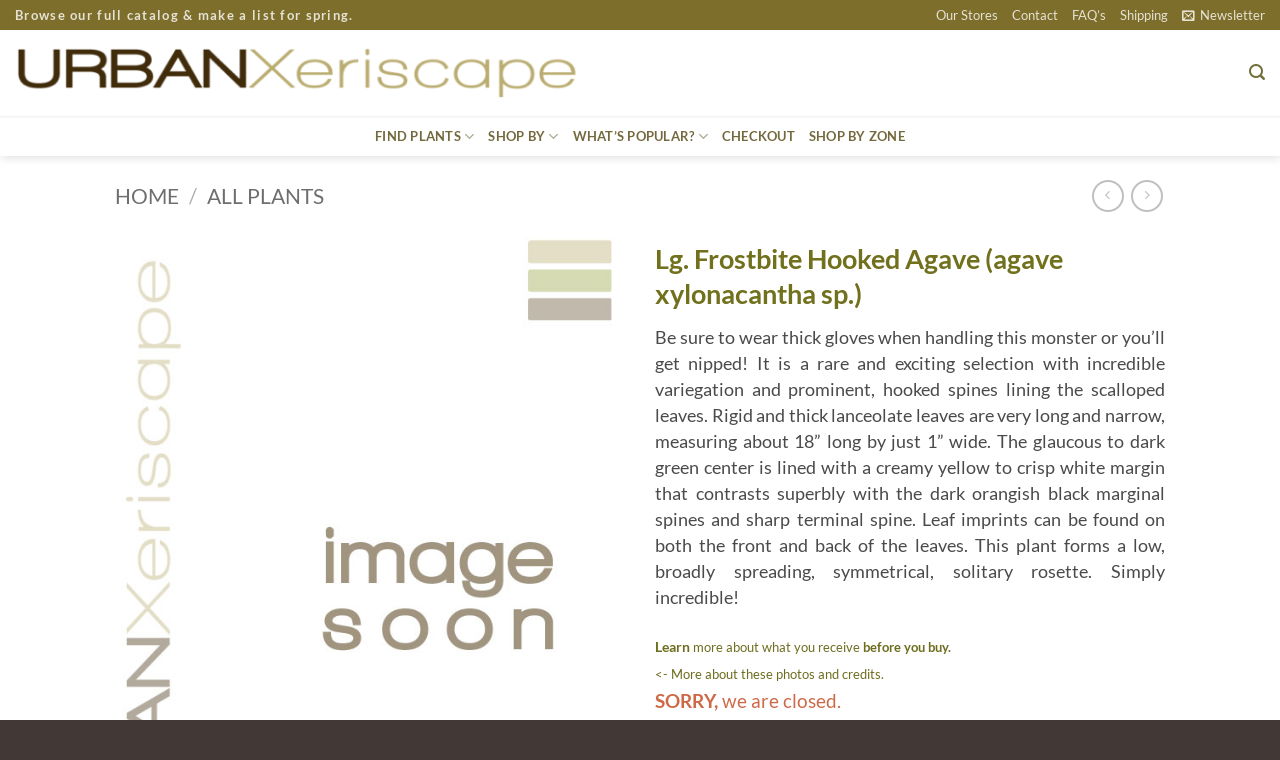

--- FILE ---
content_type: text/html; charset=UTF-8
request_url: https://urbanxeriscape.com/product/lg-frostbite-hooked-agave-agave-xylonacantha-sp/
body_size: 45911
content:
<!DOCTYPE html>
<html lang="en-US" class="loading-site no-js">
<head>
	<meta charset="UTF-8" />
	<link rel="profile" href="http://gmpg.org/xfn/11" />
	<link rel="pingback" href="https://urbanxeriscape.com/xmlrpc.php" />

	<script>(function(html){html.className = html.className.replace(/\bno-js\b/,'js')})(document.documentElement);</script>
<title>Lg. Frostbite Hooked Agave (agave xylonacantha sp.) &#8211; Urban Xeriscape</title>
<meta name='robots' content='max-image-preview:large' />
<meta name="viewport" content="width=device-width, initial-scale=1" /><link rel='prefetch' href='https://urbanxeriscape.com/wp-content/themes/flatsome/assets/js/flatsome.js?ver=e2eddd6c228105dac048' />
<link rel='prefetch' href='https://urbanxeriscape.com/wp-content/themes/flatsome/assets/js/chunk.slider.js?ver=3.20.4' />
<link rel='prefetch' href='https://urbanxeriscape.com/wp-content/themes/flatsome/assets/js/chunk.popups.js?ver=3.20.4' />
<link rel='prefetch' href='https://urbanxeriscape.com/wp-content/themes/flatsome/assets/js/chunk.tooltips.js?ver=3.20.4' />
<link rel='prefetch' href='https://urbanxeriscape.com/wp-content/themes/flatsome/assets/js/woocommerce.js?ver=1c9be63d628ff7c3ff4c' />
<link rel="alternate" type="application/rss+xml" title="Urban Xeriscape &raquo; Feed" href="https://urbanxeriscape.com/feed/" />
<link rel="alternate" title="oEmbed (JSON)" type="application/json+oembed" href="https://urbanxeriscape.com/wp-json/oembed/1.0/embed?url=https%3A%2F%2Furbanxeriscape.com%2Fproduct%2Flg-frostbite-hooked-agave-agave-xylonacantha-sp%2F" />
<link rel="alternate" title="oEmbed (XML)" type="text/xml+oembed" href="https://urbanxeriscape.com/wp-json/oembed/1.0/embed?url=https%3A%2F%2Furbanxeriscape.com%2Fproduct%2Flg-frostbite-hooked-agave-agave-xylonacantha-sp%2F&#038;format=xml" />
<style id='wp-img-auto-sizes-contain-inline-css' type='text/css'>
img:is([sizes=auto i],[sizes^="auto," i]){contain-intrinsic-size:3000px 1500px}
/*# sourceURL=wp-img-auto-sizes-contain-inline-css */
</style>
<style id='wp-emoji-styles-inline-css' type='text/css'>

	img.wp-smiley, img.emoji {
		display: inline !important;
		border: none !important;
		box-shadow: none !important;
		height: 1em !important;
		width: 1em !important;
		margin: 0 0.07em !important;
		vertical-align: -0.1em !important;
		background: none !important;
		padding: 0 !important;
	}
/*# sourceURL=wp-emoji-styles-inline-css */
</style>
<style id='wp-block-library-inline-css' type='text/css'>
:root{--wp-block-synced-color:#7a00df;--wp-block-synced-color--rgb:122,0,223;--wp-bound-block-color:var(--wp-block-synced-color);--wp-editor-canvas-background:#ddd;--wp-admin-theme-color:#007cba;--wp-admin-theme-color--rgb:0,124,186;--wp-admin-theme-color-darker-10:#006ba1;--wp-admin-theme-color-darker-10--rgb:0,107,160.5;--wp-admin-theme-color-darker-20:#005a87;--wp-admin-theme-color-darker-20--rgb:0,90,135;--wp-admin-border-width-focus:2px}@media (min-resolution:192dpi){:root{--wp-admin-border-width-focus:1.5px}}.wp-element-button{cursor:pointer}:root .has-very-light-gray-background-color{background-color:#eee}:root .has-very-dark-gray-background-color{background-color:#313131}:root .has-very-light-gray-color{color:#eee}:root .has-very-dark-gray-color{color:#313131}:root .has-vivid-green-cyan-to-vivid-cyan-blue-gradient-background{background:linear-gradient(135deg,#00d084,#0693e3)}:root .has-purple-crush-gradient-background{background:linear-gradient(135deg,#34e2e4,#4721fb 50%,#ab1dfe)}:root .has-hazy-dawn-gradient-background{background:linear-gradient(135deg,#faaca8,#dad0ec)}:root .has-subdued-olive-gradient-background{background:linear-gradient(135deg,#fafae1,#67a671)}:root .has-atomic-cream-gradient-background{background:linear-gradient(135deg,#fdd79a,#004a59)}:root .has-nightshade-gradient-background{background:linear-gradient(135deg,#330968,#31cdcf)}:root .has-midnight-gradient-background{background:linear-gradient(135deg,#020381,#2874fc)}:root{--wp--preset--font-size--normal:16px;--wp--preset--font-size--huge:42px}.has-regular-font-size{font-size:1em}.has-larger-font-size{font-size:2.625em}.has-normal-font-size{font-size:var(--wp--preset--font-size--normal)}.has-huge-font-size{font-size:var(--wp--preset--font-size--huge)}.has-text-align-center{text-align:center}.has-text-align-left{text-align:left}.has-text-align-right{text-align:right}.has-fit-text{white-space:nowrap!important}#end-resizable-editor-section{display:none}.aligncenter{clear:both}.items-justified-left{justify-content:flex-start}.items-justified-center{justify-content:center}.items-justified-right{justify-content:flex-end}.items-justified-space-between{justify-content:space-between}.screen-reader-text{border:0;clip-path:inset(50%);height:1px;margin:-1px;overflow:hidden;padding:0;position:absolute;width:1px;word-wrap:normal!important}.screen-reader-text:focus{background-color:#ddd;clip-path:none;color:#444;display:block;font-size:1em;height:auto;left:5px;line-height:normal;padding:15px 23px 14px;text-decoration:none;top:5px;width:auto;z-index:100000}html :where(.has-border-color){border-style:solid}html :where([style*=border-top-color]){border-top-style:solid}html :where([style*=border-right-color]){border-right-style:solid}html :where([style*=border-bottom-color]){border-bottom-style:solid}html :where([style*=border-left-color]){border-left-style:solid}html :where([style*=border-width]){border-style:solid}html :where([style*=border-top-width]){border-top-style:solid}html :where([style*=border-right-width]){border-right-style:solid}html :where([style*=border-bottom-width]){border-bottom-style:solid}html :where([style*=border-left-width]){border-left-style:solid}html :where(img[class*=wp-image-]){height:auto;max-width:100%}:where(figure){margin:0 0 1em}html :where(.is-position-sticky){--wp-admin--admin-bar--position-offset:var(--wp-admin--admin-bar--height,0px)}@media screen and (max-width:600px){html :where(.is-position-sticky){--wp-admin--admin-bar--position-offset:0px}}

/*# sourceURL=wp-block-library-inline-css */
</style><link rel='stylesheet' id='wc-blocks-style-css' href='https://urbanxeriscape.com/wp-content/plugins/woocommerce/assets/client/blocks/wc-blocks.css?ver=wc-10.4.3' type='text/css' media='all' />
<style id='global-styles-inline-css' type='text/css'>
:root{--wp--preset--aspect-ratio--square: 1;--wp--preset--aspect-ratio--4-3: 4/3;--wp--preset--aspect-ratio--3-4: 3/4;--wp--preset--aspect-ratio--3-2: 3/2;--wp--preset--aspect-ratio--2-3: 2/3;--wp--preset--aspect-ratio--16-9: 16/9;--wp--preset--aspect-ratio--9-16: 9/16;--wp--preset--color--black: #000000;--wp--preset--color--cyan-bluish-gray: #abb8c3;--wp--preset--color--white: #ffffff;--wp--preset--color--pale-pink: #f78da7;--wp--preset--color--vivid-red: #cf2e2e;--wp--preset--color--luminous-vivid-orange: #ff6900;--wp--preset--color--luminous-vivid-amber: #fcb900;--wp--preset--color--light-green-cyan: #7bdcb5;--wp--preset--color--vivid-green-cyan: #00d084;--wp--preset--color--pale-cyan-blue: #8ed1fc;--wp--preset--color--vivid-cyan-blue: #0693e3;--wp--preset--color--vivid-purple: #9b51e0;--wp--preset--color--primary: #b4a564;--wp--preset--color--secondary: #c29c27;--wp--preset--color--success: #627D47;--wp--preset--color--alert: #b20000;--wp--preset--gradient--vivid-cyan-blue-to-vivid-purple: linear-gradient(135deg,rgb(6,147,227) 0%,rgb(155,81,224) 100%);--wp--preset--gradient--light-green-cyan-to-vivid-green-cyan: linear-gradient(135deg,rgb(122,220,180) 0%,rgb(0,208,130) 100%);--wp--preset--gradient--luminous-vivid-amber-to-luminous-vivid-orange: linear-gradient(135deg,rgb(252,185,0) 0%,rgb(255,105,0) 100%);--wp--preset--gradient--luminous-vivid-orange-to-vivid-red: linear-gradient(135deg,rgb(255,105,0) 0%,rgb(207,46,46) 100%);--wp--preset--gradient--very-light-gray-to-cyan-bluish-gray: linear-gradient(135deg,rgb(238,238,238) 0%,rgb(169,184,195) 100%);--wp--preset--gradient--cool-to-warm-spectrum: linear-gradient(135deg,rgb(74,234,220) 0%,rgb(151,120,209) 20%,rgb(207,42,186) 40%,rgb(238,44,130) 60%,rgb(251,105,98) 80%,rgb(254,248,76) 100%);--wp--preset--gradient--blush-light-purple: linear-gradient(135deg,rgb(255,206,236) 0%,rgb(152,150,240) 100%);--wp--preset--gradient--blush-bordeaux: linear-gradient(135deg,rgb(254,205,165) 0%,rgb(254,45,45) 50%,rgb(107,0,62) 100%);--wp--preset--gradient--luminous-dusk: linear-gradient(135deg,rgb(255,203,112) 0%,rgb(199,81,192) 50%,rgb(65,88,208) 100%);--wp--preset--gradient--pale-ocean: linear-gradient(135deg,rgb(255,245,203) 0%,rgb(182,227,212) 50%,rgb(51,167,181) 100%);--wp--preset--gradient--electric-grass: linear-gradient(135deg,rgb(202,248,128) 0%,rgb(113,206,126) 100%);--wp--preset--gradient--midnight: linear-gradient(135deg,rgb(2,3,129) 0%,rgb(40,116,252) 100%);--wp--preset--font-size--small: 13px;--wp--preset--font-size--medium: 20px;--wp--preset--font-size--large: 36px;--wp--preset--font-size--x-large: 42px;--wp--preset--spacing--20: 0.44rem;--wp--preset--spacing--30: 0.67rem;--wp--preset--spacing--40: 1rem;--wp--preset--spacing--50: 1.5rem;--wp--preset--spacing--60: 2.25rem;--wp--preset--spacing--70: 3.38rem;--wp--preset--spacing--80: 5.06rem;--wp--preset--shadow--natural: 6px 6px 9px rgba(0, 0, 0, 0.2);--wp--preset--shadow--deep: 12px 12px 50px rgba(0, 0, 0, 0.4);--wp--preset--shadow--sharp: 6px 6px 0px rgba(0, 0, 0, 0.2);--wp--preset--shadow--outlined: 6px 6px 0px -3px rgb(255, 255, 255), 6px 6px rgb(0, 0, 0);--wp--preset--shadow--crisp: 6px 6px 0px rgb(0, 0, 0);}:where(body) { margin: 0; }.wp-site-blocks > .alignleft { float: left; margin-right: 2em; }.wp-site-blocks > .alignright { float: right; margin-left: 2em; }.wp-site-blocks > .aligncenter { justify-content: center; margin-left: auto; margin-right: auto; }:where(.is-layout-flex){gap: 0.5em;}:where(.is-layout-grid){gap: 0.5em;}.is-layout-flow > .alignleft{float: left;margin-inline-start: 0;margin-inline-end: 2em;}.is-layout-flow > .alignright{float: right;margin-inline-start: 2em;margin-inline-end: 0;}.is-layout-flow > .aligncenter{margin-left: auto !important;margin-right: auto !important;}.is-layout-constrained > .alignleft{float: left;margin-inline-start: 0;margin-inline-end: 2em;}.is-layout-constrained > .alignright{float: right;margin-inline-start: 2em;margin-inline-end: 0;}.is-layout-constrained > .aligncenter{margin-left: auto !important;margin-right: auto !important;}.is-layout-constrained > :where(:not(.alignleft):not(.alignright):not(.alignfull)){margin-left: auto !important;margin-right: auto !important;}body .is-layout-flex{display: flex;}.is-layout-flex{flex-wrap: wrap;align-items: center;}.is-layout-flex > :is(*, div){margin: 0;}body .is-layout-grid{display: grid;}.is-layout-grid > :is(*, div){margin: 0;}body{padding-top: 0px;padding-right: 0px;padding-bottom: 0px;padding-left: 0px;}a:where(:not(.wp-element-button)){text-decoration: none;}:root :where(.wp-element-button, .wp-block-button__link){background-color: #32373c;border-width: 0;color: #fff;font-family: inherit;font-size: inherit;font-style: inherit;font-weight: inherit;letter-spacing: inherit;line-height: inherit;padding-top: calc(0.667em + 2px);padding-right: calc(1.333em + 2px);padding-bottom: calc(0.667em + 2px);padding-left: calc(1.333em + 2px);text-decoration: none;text-transform: inherit;}.has-black-color{color: var(--wp--preset--color--black) !important;}.has-cyan-bluish-gray-color{color: var(--wp--preset--color--cyan-bluish-gray) !important;}.has-white-color{color: var(--wp--preset--color--white) !important;}.has-pale-pink-color{color: var(--wp--preset--color--pale-pink) !important;}.has-vivid-red-color{color: var(--wp--preset--color--vivid-red) !important;}.has-luminous-vivid-orange-color{color: var(--wp--preset--color--luminous-vivid-orange) !important;}.has-luminous-vivid-amber-color{color: var(--wp--preset--color--luminous-vivid-amber) !important;}.has-light-green-cyan-color{color: var(--wp--preset--color--light-green-cyan) !important;}.has-vivid-green-cyan-color{color: var(--wp--preset--color--vivid-green-cyan) !important;}.has-pale-cyan-blue-color{color: var(--wp--preset--color--pale-cyan-blue) !important;}.has-vivid-cyan-blue-color{color: var(--wp--preset--color--vivid-cyan-blue) !important;}.has-vivid-purple-color{color: var(--wp--preset--color--vivid-purple) !important;}.has-primary-color{color: var(--wp--preset--color--primary) !important;}.has-secondary-color{color: var(--wp--preset--color--secondary) !important;}.has-success-color{color: var(--wp--preset--color--success) !important;}.has-alert-color{color: var(--wp--preset--color--alert) !important;}.has-black-background-color{background-color: var(--wp--preset--color--black) !important;}.has-cyan-bluish-gray-background-color{background-color: var(--wp--preset--color--cyan-bluish-gray) !important;}.has-white-background-color{background-color: var(--wp--preset--color--white) !important;}.has-pale-pink-background-color{background-color: var(--wp--preset--color--pale-pink) !important;}.has-vivid-red-background-color{background-color: var(--wp--preset--color--vivid-red) !important;}.has-luminous-vivid-orange-background-color{background-color: var(--wp--preset--color--luminous-vivid-orange) !important;}.has-luminous-vivid-amber-background-color{background-color: var(--wp--preset--color--luminous-vivid-amber) !important;}.has-light-green-cyan-background-color{background-color: var(--wp--preset--color--light-green-cyan) !important;}.has-vivid-green-cyan-background-color{background-color: var(--wp--preset--color--vivid-green-cyan) !important;}.has-pale-cyan-blue-background-color{background-color: var(--wp--preset--color--pale-cyan-blue) !important;}.has-vivid-cyan-blue-background-color{background-color: var(--wp--preset--color--vivid-cyan-blue) !important;}.has-vivid-purple-background-color{background-color: var(--wp--preset--color--vivid-purple) !important;}.has-primary-background-color{background-color: var(--wp--preset--color--primary) !important;}.has-secondary-background-color{background-color: var(--wp--preset--color--secondary) !important;}.has-success-background-color{background-color: var(--wp--preset--color--success) !important;}.has-alert-background-color{background-color: var(--wp--preset--color--alert) !important;}.has-black-border-color{border-color: var(--wp--preset--color--black) !important;}.has-cyan-bluish-gray-border-color{border-color: var(--wp--preset--color--cyan-bluish-gray) !important;}.has-white-border-color{border-color: var(--wp--preset--color--white) !important;}.has-pale-pink-border-color{border-color: var(--wp--preset--color--pale-pink) !important;}.has-vivid-red-border-color{border-color: var(--wp--preset--color--vivid-red) !important;}.has-luminous-vivid-orange-border-color{border-color: var(--wp--preset--color--luminous-vivid-orange) !important;}.has-luminous-vivid-amber-border-color{border-color: var(--wp--preset--color--luminous-vivid-amber) !important;}.has-light-green-cyan-border-color{border-color: var(--wp--preset--color--light-green-cyan) !important;}.has-vivid-green-cyan-border-color{border-color: var(--wp--preset--color--vivid-green-cyan) !important;}.has-pale-cyan-blue-border-color{border-color: var(--wp--preset--color--pale-cyan-blue) !important;}.has-vivid-cyan-blue-border-color{border-color: var(--wp--preset--color--vivid-cyan-blue) !important;}.has-vivid-purple-border-color{border-color: var(--wp--preset--color--vivid-purple) !important;}.has-primary-border-color{border-color: var(--wp--preset--color--primary) !important;}.has-secondary-border-color{border-color: var(--wp--preset--color--secondary) !important;}.has-success-border-color{border-color: var(--wp--preset--color--success) !important;}.has-alert-border-color{border-color: var(--wp--preset--color--alert) !important;}.has-vivid-cyan-blue-to-vivid-purple-gradient-background{background: var(--wp--preset--gradient--vivid-cyan-blue-to-vivid-purple) !important;}.has-light-green-cyan-to-vivid-green-cyan-gradient-background{background: var(--wp--preset--gradient--light-green-cyan-to-vivid-green-cyan) !important;}.has-luminous-vivid-amber-to-luminous-vivid-orange-gradient-background{background: var(--wp--preset--gradient--luminous-vivid-amber-to-luminous-vivid-orange) !important;}.has-luminous-vivid-orange-to-vivid-red-gradient-background{background: var(--wp--preset--gradient--luminous-vivid-orange-to-vivid-red) !important;}.has-very-light-gray-to-cyan-bluish-gray-gradient-background{background: var(--wp--preset--gradient--very-light-gray-to-cyan-bluish-gray) !important;}.has-cool-to-warm-spectrum-gradient-background{background: var(--wp--preset--gradient--cool-to-warm-spectrum) !important;}.has-blush-light-purple-gradient-background{background: var(--wp--preset--gradient--blush-light-purple) !important;}.has-blush-bordeaux-gradient-background{background: var(--wp--preset--gradient--blush-bordeaux) !important;}.has-luminous-dusk-gradient-background{background: var(--wp--preset--gradient--luminous-dusk) !important;}.has-pale-ocean-gradient-background{background: var(--wp--preset--gradient--pale-ocean) !important;}.has-electric-grass-gradient-background{background: var(--wp--preset--gradient--electric-grass) !important;}.has-midnight-gradient-background{background: var(--wp--preset--gradient--midnight) !important;}.has-small-font-size{font-size: var(--wp--preset--font-size--small) !important;}.has-medium-font-size{font-size: var(--wp--preset--font-size--medium) !important;}.has-large-font-size{font-size: var(--wp--preset--font-size--large) !important;}.has-x-large-font-size{font-size: var(--wp--preset--font-size--x-large) !important;}
/*# sourceURL=global-styles-inline-css */
</style>

<style id='woocommerce-inline-inline-css' type='text/css'>
.woocommerce form .form-row .required { visibility: visible; }
/*# sourceURL=woocommerce-inline-inline-css */
</style>
<link rel='stylesheet' id='aws-style-css' href='https://urbanxeriscape.com/wp-content/plugins/advanced-woo-search/assets/css/common.min.css?ver=3.51' type='text/css' media='all' />
<link rel='stylesheet' id='flatsome-ninjaforms-css' href='https://urbanxeriscape.com/wp-content/themes/flatsome/inc/integrations/ninjaforms/ninjaforms.css?ver=3.20.4' type='text/css' media='all' />
<link rel='stylesheet' id='sv-wc-payment-gateway-payment-form-v5_15_10-css' href='https://urbanxeriscape.com/wp-content/plugins/woocommerce-gateway-paypal-powered-by-braintree/vendor/skyverge/wc-plugin-framework/woocommerce/payment-gateway/assets/css/frontend/sv-wc-payment-gateway-payment-form.min.css?ver=5.15.10' type='text/css' media='all' />
<link rel='stylesheet' id='flatsome-main-css' href='https://urbanxeriscape.com/wp-content/themes/flatsome/assets/css/flatsome.css?ver=3.20.4' type='text/css' media='all' />
<style id='flatsome-main-inline-css' type='text/css'>
@font-face {
				font-family: "fl-icons";
				font-display: block;
				src: url(https://urbanxeriscape.com/wp-content/themes/flatsome/assets/css/icons/fl-icons.eot?v=3.20.4);
				src:
					url(https://urbanxeriscape.com/wp-content/themes/flatsome/assets/css/icons/fl-icons.eot#iefix?v=3.20.4) format("embedded-opentype"),
					url(https://urbanxeriscape.com/wp-content/themes/flatsome/assets/css/icons/fl-icons.woff2?v=3.20.4) format("woff2"),
					url(https://urbanxeriscape.com/wp-content/themes/flatsome/assets/css/icons/fl-icons.ttf?v=3.20.4) format("truetype"),
					url(https://urbanxeriscape.com/wp-content/themes/flatsome/assets/css/icons/fl-icons.woff?v=3.20.4) format("woff"),
					url(https://urbanxeriscape.com/wp-content/themes/flatsome/assets/css/icons/fl-icons.svg?v=3.20.4#fl-icons) format("svg");
			}
/*# sourceURL=flatsome-main-inline-css */
</style>
<link rel='stylesheet' id='flatsome-shop-css' href='https://urbanxeriscape.com/wp-content/themes/flatsome/assets/css/flatsome-shop.css?ver=3.20.4' type='text/css' media='all' />
<link rel='stylesheet' id='flatsome-style-css' href='https://urbanxeriscape.com/wp-content/themes/flatsome/style.css?ver=3.20.4' type='text/css' media='all' />
<script type="text/javascript" src="https://urbanxeriscape.com/wp-includes/js/jquery/jquery.min.js?ver=3.7.1" id="jquery-core-js"></script>
<script type="text/javascript" src="https://urbanxeriscape.com/wp-includes/js/jquery/jquery-migrate.min.js?ver=3.4.1" id="jquery-migrate-js"></script>
<script type="text/javascript" src="https://urbanxeriscape.com/wp-content/plugins/woocommerce/assets/js/jquery-blockui/jquery.blockUI.min.js?ver=2.7.0-wc.10.4.3" id="wc-jquery-blockui-js" data-wp-strategy="defer"></script>
<script type="text/javascript" id="wc-add-to-cart-js-extra">
/* <![CDATA[ */
var wc_add_to_cart_params = {"ajax_url":"/wp-admin/admin-ajax.php","wc_ajax_url":"/?wc-ajax=%%endpoint%%","i18n_view_cart":"View cart","cart_url":"https://urbanxeriscape.com/cart/","is_cart":"","cart_redirect_after_add":"no"};
//# sourceURL=wc-add-to-cart-js-extra
/* ]]> */
</script>
<script type="text/javascript" src="https://urbanxeriscape.com/wp-content/plugins/woocommerce/assets/js/frontend/add-to-cart.min.js?ver=10.4.3" id="wc-add-to-cart-js" defer="defer" data-wp-strategy="defer"></script>
<script type="text/javascript" id="wc-single-product-js-extra">
/* <![CDATA[ */
var wc_single_product_params = {"i18n_required_rating_text":"Please select a rating","i18n_rating_options":["1 of 5 stars","2 of 5 stars","3 of 5 stars","4 of 5 stars","5 of 5 stars"],"i18n_product_gallery_trigger_text":"View full-screen image gallery","review_rating_required":"yes","flexslider":{"rtl":false,"animation":"slide","smoothHeight":true,"directionNav":false,"controlNav":"thumbnails","slideshow":false,"animationSpeed":500,"animationLoop":false,"allowOneSlide":false},"zoom_enabled":"","zoom_options":[],"photoswipe_enabled":"","photoswipe_options":{"shareEl":false,"closeOnScroll":false,"history":false,"hideAnimationDuration":0,"showAnimationDuration":0},"flexslider_enabled":""};
//# sourceURL=wc-single-product-js-extra
/* ]]> */
</script>
<script type="text/javascript" src="https://urbanxeriscape.com/wp-content/plugins/woocommerce/assets/js/frontend/single-product.min.js?ver=10.4.3" id="wc-single-product-js" defer="defer" data-wp-strategy="defer"></script>
<script type="text/javascript" src="https://urbanxeriscape.com/wp-content/plugins/woocommerce/assets/js/js-cookie/js.cookie.min.js?ver=2.1.4-wc.10.4.3" id="wc-js-cookie-js" data-wp-strategy="defer"></script>
<link rel="https://api.w.org/" href="https://urbanxeriscape.com/wp-json/" /><link rel="alternate" title="JSON" type="application/json" href="https://urbanxeriscape.com/wp-json/wp/v2/product/2201" /><link rel="EditURI" type="application/rsd+xml" title="RSD" href="https://urbanxeriscape.com/xmlrpc.php?rsd" />
<meta name="generator" content="WordPress 6.9" />
<meta name="generator" content="WooCommerce 10.4.3" />
<link rel="canonical" href="https://urbanxeriscape.com/product/lg-frostbite-hooked-agave-agave-xylonacantha-sp/" />
<link rel='shortlink' href='https://urbanxeriscape.com/?p=2201' />
	<noscript><style>.woocommerce-product-gallery{ opacity: 1 !important; }</style></noscript>
	<link rel="icon" href="https://urbanxeriscape.com/wp-content/uploads/favicon-xeriscape-100x100.png" sizes="32x32" />
<link rel="icon" href="https://urbanxeriscape.com/wp-content/uploads/favicon-xeriscape-360x360.png" sizes="192x192" />
<link rel="apple-touch-icon" href="https://urbanxeriscape.com/wp-content/uploads/favicon-xeriscape-360x360.png" />
<meta name="msapplication-TileImage" content="https://urbanxeriscape.com/wp-content/uploads/favicon-xeriscape-360x360.png" />
<style id="custom-css" type="text/css">:root {--primary-color: #b4a564;--fs-color-primary: #b4a564;--fs-color-secondary: #c29c27;--fs-color-success: #627D47;--fs-color-alert: #b20000;--fs-color-base: #4a4a4a;--fs-experimental-link-color: #6e6d20;--fs-experimental-link-color-hover: #9e9d3c;}.tooltipster-base {--tooltip-color: #fff;--tooltip-bg-color: #000;}.off-canvas-right .mfp-content, .off-canvas-left .mfp-content {--drawer-width: 300px;}.off-canvas .mfp-content.off-canvas-cart {--drawer-width: 360px;}.header-main{height: 86px}#logo img{max-height: 86px}#logo{width:578px;}.header-bottom{min-height: 40px}.header-top{min-height: 24px}.transparent .header-main{height: 265px}.transparent #logo img{max-height: 265px}.has-transparent + .page-title:first-of-type,.has-transparent + #main > .page-title,.has-transparent + #main > div > .page-title,.has-transparent + #main .page-header-wrapper:first-of-type .page-title{padding-top: 345px;}.header.show-on-scroll,.stuck .header-main{height:46px!important}.stuck #logo img{max-height: 46px!important}.header-bg-color {background-color: rgba(255,255,255,0.9)}.header-bottom {background-color: #ffffff}.header-main .nav > li > a{line-height: 5px }.header-wrapper:not(.stuck) .header-main .header-nav{margin-top: -2px }.stuck .header-main .nav > li > a{line-height: 50px }@media (max-width: 549px) {.header-main{height: 70px}#logo img{max-height: 70px}}.main-menu-overlay{background-color: #baac70}.nav-dropdown-has-arrow.nav-dropdown-has-border li.has-dropdown:before{border-bottom-color: #baac70;}.nav .nav-dropdown{border-color: #baac70 }.nav-dropdown{border-radius:5px}.nav-dropdown{font-size:100%}.header-top{background-color:#7e6e2b!important;}h1,h2,h3,h4,h5,h6,.heading-font{color: #71701d;}body{font-family: Lato, sans-serif;}body {font-weight: 400;font-style: normal;}.nav > li > a {font-family: Lato, sans-serif;}.mobile-sidebar-levels-2 .nav > li > ul > li > a {font-family: Lato, sans-serif;}.nav > li > a,.mobile-sidebar-levels-2 .nav > li > ul > li > a {font-weight: 700;font-style: normal;}h1,h2,h3,h4,h5,h6,.heading-font, .off-canvas-center .nav-sidebar.nav-vertical > li > a{font-family: Lato, sans-serif;}h1,h2,h3,h4,h5,h6,.heading-font,.banner h1,.banner h2 {font-weight: 700;font-style: normal;}.alt-font{font-family: "Dancing Script", sans-serif;}.alt-font {font-weight: 400!important;font-style: normal!important;}.header:not(.transparent) .header-nav-main.nav > li > a {color: #7e7c26;}.header:not(.transparent) .header-nav-main.nav > li > a:hover,.header:not(.transparent) .header-nav-main.nav > li.active > a,.header:not(.transparent) .header-nav-main.nav > li.current > a,.header:not(.transparent) .header-nav-main.nav > li > a.active,.header:not(.transparent) .header-nav-main.nav > li > a.current{color: #aca915;}.header-nav-main.nav-line-bottom > li > a:before,.header-nav-main.nav-line-grow > li > a:before,.header-nav-main.nav-line > li > a:before,.header-nav-main.nav-box > li > a:hover,.header-nav-main.nav-box > li.active > a,.header-nav-main.nav-pills > li > a:hover,.header-nav-main.nav-pills > li.active > a{color:#FFF!important;background-color: #aca915;}.header:not(.transparent) .header-bottom-nav.nav > li > a{color: #74693e;}.header:not(.transparent) .header-bottom-nav.nav > li > a:hover,.header:not(.transparent) .header-bottom-nav.nav > li.active > a,.header:not(.transparent) .header-bottom-nav.nav > li.current > a,.header:not(.transparent) .header-bottom-nav.nav > li > a.active,.header:not(.transparent) .header-bottom-nav.nav > li > a.current{color: #aca915;}.header-bottom-nav.nav-line-bottom > li > a:before,.header-bottom-nav.nav-line-grow > li > a:before,.header-bottom-nav.nav-line > li > a:before,.header-bottom-nav.nav-box > li > a:hover,.header-bottom-nav.nav-box > li.active > a,.header-bottom-nav.nav-pills > li > a:hover,.header-bottom-nav.nav-pills > li.active > a{color:#FFF!important;background-color: #aca915;}input[type='submit'], input[type="button"], button:not(.icon), .button:not(.icon){border-radius: 10px!important}@media screen and (min-width: 550px){.products .box-vertical .box-image{min-width: 300px!important;width: 300px!important;}}.header-main .social-icons,.header-main .cart-icon strong,.header-main .menu-title,.header-main .header-button > .button.is-outline,.header-main .nav > li > a > i:not(.icon-angle-down){color: #727038!important;}.header-main .header-button > .button.is-outline,.header-main .cart-icon strong:after,.header-main .cart-icon strong{border-color: #727038!important;}.header-main .header-button > .button:not(.is-outline){background-color: #727038!important;}.header-main .current-dropdown .cart-icon strong,.header-main .header-button > .button:hover,.header-main .header-button > .button:hover i,.header-main .header-button > .button:hover span{color:#FFF!important;}.header-main .menu-title:hover,.header-main .social-icons a:hover,.header-main .header-button > .button.is-outline:hover,.header-main .nav > li > a:hover > i:not(.icon-angle-down){color: #b5b26c!important;}.header-main .current-dropdown .cart-icon strong,.header-main .header-button > .button:hover{background-color: #b5b26c!important;}.header-main .current-dropdown .cart-icon strong:after,.header-main .current-dropdown .cart-icon strong,.header-main .header-button > .button:hover{border-color: #b5b26c!important;}.footer-2{background-color: #7e6e2b}.absolute-footer, html{background-color: #423937}.page-title-small + main .product-container > .row{padding-top:0;}.nav-vertical-fly-out > li + li {border-top-width: 1px; border-top-style: solid;}/* Custom CSS */div.winter {display: none;}div.out-of-stock-label{display: none;}/* cover */font.covertitle {font-size: 105%;letter-spacing: .2px; color: #ffffff; font-weight: bold;text-shadow: 1px 1px 1px rgba(51, 51, 51,0.8);}div.covertext {font-size: 100%;letter-spacing: .2px; color: #ffffff;line-height: 125%;text-shadow: 1px 1px 1px rgba(51, 51, 51,0.8);}/* ninja-forms */input#nf-field-4.ninja-forms-field.nf-element {background-color: #BAAC70; opacity:0.9;color: white;border-radius: 7px; }input#nf-field-4.ninja-forms-field.nf-element:hover{background-color: #BAAC70; opacity:1.0;color: white;}input#nf-field-7.ninja-forms-field.nf-element:hover { opacity:1.0;}input#nf-field-7.ninja-forms-field.nf-element {background-color: #BAAC70; opacity:0.9;color:#ffffff;border-radius: 7px; }/* news */.tooltips {position: relative;display: inline-block;}.tooltips .tooltiptexts {visibility: hidden ;width: 107px; background-color: #555555; color: #fff; text-align: center; border-radius: 6px; padding: 2px 0; position: absolute;z-index: 1; bottom: 100%; left: 50%; margin-left: -60px; font-size: 80%;}.tooltips:hover .tooltiptexts {visibility: visible;}div#header-newsletter-signup.lightbox-by-id.lightbox-content.lightbox-white{background-color: rgba(140, 140, 140,0) !important;}div.news {border-radius: 25px; padding-top: 40px; padding-right: 40px; padding-bottom: 10px; padding-left: 40px; border-style: solid; background-image: url("https://urbanxeriscape.com/wp-content/uploads/news-back1.jpg"); opacity:0.9;}div.thankyou {background-color:rgba(255,255,255,0.6); padding: 3px; border-radius: 4px; text-align: center; width: 304px;}/* cbutton1 */a.cbutton1 {padding: 0px 6px;text-align: center;text-decoration: none;display: inline-block;font-size: 15px;font-family: lato;margin: 2px 2px;-webkit-transition-duration: 0.4s; /* Safari */transition-duration: 0.4s;cursor: pointer;border-radius: 8px;border: 1.5px;padding-left: 30px;padding-right: 30px;background-color: rgba(255, 255, 255,0.8); opacity:0.7;color: #7d6e2f;border: 1.5px solid #7d6e2f;}a.cbutton1:hover {background-color: #7d6e2f; opacity:1.0;color: #ffffff;border: 1.5px solid #7d6e2f;}p#billing_country_field.form-row.form-row-wide.address-field.update_totals_on_change.validate-required,p#shipping_country_field.form-row.form-row-wide.address-field.update_totals_on_change.validate-required,p#order_comments_field.form-row.notes {display: none;}div#masthead.header-main {padding-bottom: 0px;box-shadow: 0px .5px 3px #e6e6e6;}ul.header-nav li .nav-dropdown a:hover{color:#7e7c26}font.navi{text-transform: capitalize;font-size: 125%;color:#737373;font-weight:normal}div#pics.lightbox-by-id.lightbox-content.lightbox-white{border-radius: 25px;opacity: 0.95;}div#stores.lightbox-by-id.lightbox-content.lightbox-white{border-radius: 25px;opacity: 0.9;}div#zone.lightbox-by-id.lightbox-content.lightbox-white{border-radius: 25px;opacity: 1.0;}ul.product_list_widget{font-size: 75%;}@media screen and (max-width:850px){div.footer-widgets.footer.footer-1,div.bottomscroll,div#block_widget-2.col.pb-0.widget.block_widget,div#block_widget-3.col.pb-0.widget.block_widget,div.aspecs,div.bspecs {display: none;}}/*aws search */span.aws_result_title {color:#6e4b11 !important;}h4.uppercase {display: none;}/* trending */.containerx {position: relative; width: 100%;}.overlayx {position: absolute;bottom: 40px; left: 0; right: 0; background-color: #7d6e2f; overflow: hidden; width: 0; height: 10%; transition: .5s ease;opacity: 0.85; }.containerx:hover .overlayx {width: 100%;}.textx { color: white; font-size: 110%; position: absolute;top: 50%; left: 50%; transform: translate(-50%, -50%); -ms-transform: translate(-50%, -50%); white-space: nowrap;}div.popular1 {border: 2px solid #a49a6e; padding: 6px; border-radius: 8px;}img.popular1 {border-radius: 5px;}/* description page top bar */div.aspecs{z-index: 1; position: absolute;width: 100%;height: 64px; border-left: 0px solid #888888;border-right: 0px solid #888888;border-top: 1px solid #888888;border-bottom: 1.5px solid #888888;background-color: #f5f5ef;}div.bspecs{z-index: 0; position: absolute;width: 100%;height: 64px; border-left: 0px solid #888888;border-right: 0px solid #888888;border-top: 1px solid #888888;border-bottom: 1.5px solid #888888;background-color: #f5f5ef;}div.cspecs{z-index: 0; position: absolute;width: 100%;height: 64px; border-left: 0px solid #888888;border-right: 0px solid #888888;border-top: 1px solid #888888;border-bottom: 1.5px solid #888888;background-color: #f5f5ef;}/* description page controls */h40 {font-size: 150%; color: #cc7533; font-weight: bold;}h41 {font-size: 110%;letter-spacing: .2px; color: #333333; font-weight: bold;}h42 {font-size: 100%;letter-spacing: .2px; color: #333333;}/*headings text */h43 {font-size: 120%;letter-spacing: .3px; color: #7e7c26; font-weight: bold;}/* body text */h45 {font-size: 100%; }/*vary */h39 {font-size: 110%;color: #333333;}/*footer text */h46 {font-size: 110%;}/* new div body text */div.h40 {font-size: 150%; color: #cc7533; font-weight: bold;}div.h41 {font-size: 110%;letter-spacing: .2px; color: #333333; font-weight: bold;}div.h42 {font-size: 100%;letter-spacing: .2px; color: #333333;}/*new headings text */div.h43 {font-size: 120%;letter-spacing: .3px; color: #7e7c26; font-weight: bold;}/* new body text */div.h45 {font-size: 100%; }div.h88 {font-size: 100%;; color: #7e7c26;text-align: center }/*footer box */div.foot {width: 100%;border-left: 1px solid #4b634f;border-right: 1px solid #4b634f;border-top: 1px solid #4b634f;border-bottom: 1px solid #4b634f;background-color: #f9f9f7;border-radius: 8px; padding-top: 10px; padding-right: 8px;padding-bottom: 1px; padding-left: 8px;}/* faq page titles */h47 {font-size: 95%;color:#7e7c26; }/* shipping page titles */h48 {font-size: 104%; color: #7e7c26; font-weight: bold; }/* better plants page titles */h49 {font-size: 130%; color: #7e7c26; font-weight: bold; }div.accordion-inner {border: 1.5px solid #67824A;border-radius:10px;}div.product-short-description {font-size: 110%;text-align:justify ; line-height: 150%;}/* product page */p.stock.in-stock {font-size: 85%; color: #7c8810; }span.woocommerce-Price-amount.amount {color: #555555;}/* tab controls */li.description_tab.active{font-size: 127%;}li.description_tab{font-size: 120%;}li.ux_global_tab_tab.active{font-size: 127%;}li.ux_global_tab_tab{font-size: 120%;}li.additional_information_tab {display: none;}/* checkout buttons */a.button.wc-forward:hover {opacity:1.0;color: #ffffff !important;}a.button.checkout.wc-forward:hover {opacity:1.0;color: #ffffff !important;}a.button.wc-forward {opacity:1.0;color: #ffffff !important;}a.button.checkout.wc-forward {opacity:1.0;color: #ffffff !important;}.label-petite.menu-item > a:after {content: 'Petite';display: inline-block;font-size: 9px;line-height: 9px;text-transform: uppercase;letter-spacing: -0.1px;margin-left: 4px;background-color: #b1af35;font-weight: bolder;border-radius: 2px;color: #fff;padding: 2px 3px 3px;position: relative;top: -2px;}.label-patio.menu-item > a:after {content: 'Patio';display: inline-block;font-size: 9px;line-height: 9px;text-transform: uppercase;letter-spacing: -0.1px;margin-left: 4px;background-color: #b38600;font-weight: bolder;border-radius: 2px;color: #fff;padding: 2px 3px 3px;position: relative;top: -2px;}.label-rare.menu-item > a:after {content: 'Rare';display: inline-block;font-size: 9px;line-height: 9px;text-transform: uppercase;letter-spacing: -0.1px;margin-left: 4px;background-color: #b94646;font-weight: bolder;border-radius: 2px;color: #fff;padding: 2px 3px 3px;position: relative;top: -2px;}.label-tasty.menu-item > a:after {content: 'Tasty';display: inline-block;font-size: 9px;line-height: 9px;text-transform: uppercase;letter-spacing: -0.1px;margin-left: 4px;background-color: #dba657;font-weight: bolder;border-radius: 2px;color: #fff;padding: 2px 3px 3px;position: relative;top: -2px;}.label-big.menu-item > a:after {content: 'Big';display: inline-block;font-size: 9px;line-height: 9px;text-transform: uppercase;letter-spacing: -0.1px;margin-left: 4px;background-color: #cca633;font-weight: bolder;border-radius: 2px;color: #fff;padding: 2px 3px 3px;position: relative;top: -2px;}div.xzonex {display: none;}/* catalog mode buttons */button.single_add_to_cart_button.button.alt{background-color: #ffffff !important;color: #9e8b3f;border: 1.5px solid #9e8b3f;}button.single_add_to_cart_button.button.alt:hover{background-color: #9e8b3f !important;color: #ffffff;border: 1.5px solid #9e8b3f;}/* news submit button */input#nf-field-7.ninja-forms-field.nf-element {padding: 0px 6px;text-align: center;text-decoration: none;display: inline-block;font-size: 15px;font-family: lato;margin: 2px 2px;-webkit-transition-duration: 0.4s; /* Safari */transition-duration: 0.4s;cursor: pointer;border-radius: 8px;border: 1.5px;}input#nf-field-7.ninja-forms-field.nf-element {background-color: #ffffff; opacity:0.9;color: #b29d4a;border: 1.5px solid #b29d4a;}input#nf-field-7.ninja-forms-field.nf-element:hover{background-color: #b29d4a; opacity:1.0;color: white;}/* news on-page submit button */input#nf-field-9.ninja-forms-field.nf-element {padding: 0px 6px;text-align: center;text-decoration: none;display: inline-block;font-size: 15px;font-family: lato;margin: 2px 2px;-webkit-transition-duration: 0.4s; /* Safari */transition-duration: 0.4s;cursor: pointer;border-radius: 8px;border: 1.5px;}input#nf-field-9.ninja-forms-field.nf-element {background-color: #ffffff; opacity:0.9;color: #b29d4a;border: 1.5px solid #b29d4a;}input#nf-field-9.ninja-forms-field.nf-element:hover{background-color: #b29d4a; opacity:1.0;color: white;}#newsonpage {border: 1px solid #c9c7c7;border-radius: 8px;width: 95%;padding-left: 15px;padding-right: 15px;padding-top: 10px;padding-bottom: -10px; background-image: url("https://urbanxeriscape.com/wp-content/uploads/news-back1-onpage.jpg");}span.search-price {display: none;}div.nf-form-fields-required {display: none;}div.nf-error-msg.nf-error-required-error,div.nf-error-msg.nf-error-invalid-email,div.nf-error-msg.nf-error-field-errors,div.nf-error-msg.nf-error-unique_field {background: #e8e8e8; border-radius: 4px; padding: 3px; text-align: center;}.label-new.menu-item > a:after{content:"New";}.label-hot.menu-item > a:after{content:"Hot";}.label-sale.menu-item > a:after{content:"Sale";}.label-popular.menu-item > a:after{content:"Popular";}</style><style id="kirki-inline-styles">/* latin-ext */
@font-face {
  font-family: 'Lato';
  font-style: normal;
  font-weight: 400;
  font-display: swap;
  src: url(https://urbanxeriscape.com/wp-content/fonts/lato/S6uyw4BMUTPHjxAwXjeu.woff2) format('woff2');
  unicode-range: U+0100-02BA, U+02BD-02C5, U+02C7-02CC, U+02CE-02D7, U+02DD-02FF, U+0304, U+0308, U+0329, U+1D00-1DBF, U+1E00-1E9F, U+1EF2-1EFF, U+2020, U+20A0-20AB, U+20AD-20C0, U+2113, U+2C60-2C7F, U+A720-A7FF;
}
/* latin */
@font-face {
  font-family: 'Lato';
  font-style: normal;
  font-weight: 400;
  font-display: swap;
  src: url(https://urbanxeriscape.com/wp-content/fonts/lato/S6uyw4BMUTPHjx4wXg.woff2) format('woff2');
  unicode-range: U+0000-00FF, U+0131, U+0152-0153, U+02BB-02BC, U+02C6, U+02DA, U+02DC, U+0304, U+0308, U+0329, U+2000-206F, U+20AC, U+2122, U+2191, U+2193, U+2212, U+2215, U+FEFF, U+FFFD;
}
/* latin-ext */
@font-face {
  font-family: 'Lato';
  font-style: normal;
  font-weight: 700;
  font-display: swap;
  src: url(https://urbanxeriscape.com/wp-content/fonts/lato/S6u9w4BMUTPHh6UVSwaPGR_p.woff2) format('woff2');
  unicode-range: U+0100-02BA, U+02BD-02C5, U+02C7-02CC, U+02CE-02D7, U+02DD-02FF, U+0304, U+0308, U+0329, U+1D00-1DBF, U+1E00-1E9F, U+1EF2-1EFF, U+2020, U+20A0-20AB, U+20AD-20C0, U+2113, U+2C60-2C7F, U+A720-A7FF;
}
/* latin */
@font-face {
  font-family: 'Lato';
  font-style: normal;
  font-weight: 700;
  font-display: swap;
  src: url(https://urbanxeriscape.com/wp-content/fonts/lato/S6u9w4BMUTPHh6UVSwiPGQ.woff2) format('woff2');
  unicode-range: U+0000-00FF, U+0131, U+0152-0153, U+02BB-02BC, U+02C6, U+02DA, U+02DC, U+0304, U+0308, U+0329, U+2000-206F, U+20AC, U+2122, U+2191, U+2193, U+2212, U+2215, U+FEFF, U+FFFD;
}/* vietnamese */
@font-face {
  font-family: 'Dancing Script';
  font-style: normal;
  font-weight: 400;
  font-display: swap;
  src: url(https://urbanxeriscape.com/wp-content/fonts/dancing-script/If2cXTr6YS-zF4S-kcSWSVi_sxjsohD9F50Ruu7BMSo3Rep8ltA.woff2) format('woff2');
  unicode-range: U+0102-0103, U+0110-0111, U+0128-0129, U+0168-0169, U+01A0-01A1, U+01AF-01B0, U+0300-0301, U+0303-0304, U+0308-0309, U+0323, U+0329, U+1EA0-1EF9, U+20AB;
}
/* latin-ext */
@font-face {
  font-family: 'Dancing Script';
  font-style: normal;
  font-weight: 400;
  font-display: swap;
  src: url(https://urbanxeriscape.com/wp-content/fonts/dancing-script/If2cXTr6YS-zF4S-kcSWSVi_sxjsohD9F50Ruu7BMSo3ROp8ltA.woff2) format('woff2');
  unicode-range: U+0100-02BA, U+02BD-02C5, U+02C7-02CC, U+02CE-02D7, U+02DD-02FF, U+0304, U+0308, U+0329, U+1D00-1DBF, U+1E00-1E9F, U+1EF2-1EFF, U+2020, U+20A0-20AB, U+20AD-20C0, U+2113, U+2C60-2C7F, U+A720-A7FF;
}
/* latin */
@font-face {
  font-family: 'Dancing Script';
  font-style: normal;
  font-weight: 400;
  font-display: swap;
  src: url(https://urbanxeriscape.com/wp-content/fonts/dancing-script/If2cXTr6YS-zF4S-kcSWSVi_sxjsohD9F50Ruu7BMSo3Sup8.woff2) format('woff2');
  unicode-range: U+0000-00FF, U+0131, U+0152-0153, U+02BB-02BC, U+02C6, U+02DA, U+02DC, U+0304, U+0308, U+0329, U+2000-206F, U+20AC, U+2122, U+2191, U+2193, U+2212, U+2215, U+FEFF, U+FFFD;
}</style><link rel='stylesheet' id='dashicons-css' href='https://urbanxeriscape.com/wp-includes/css/dashicons.min.css?ver=6.9' type='text/css' media='all' />
<link rel='stylesheet' id='nf-display-css' href='https://urbanxeriscape.com/wp-content/plugins/ninja-forms/assets/css/display-structure.css?ver=6.9' type='text/css' media='all' />
</head>

<body class="wp-singular product-template-default single single-product postid-2201 wp-theme-flatsome theme-flatsome woocommerce woocommerce-page woocommerce-no-js header-shadow lightbox nav-dropdown-has-arrow nav-dropdown-has-shadow nav-dropdown-has-border catalog-mode no-prices">


<a class="skip-link screen-reader-text" href="#main">Skip to content</a>

<div id="wrapper">

	
	<header id="header" class="header header-full-width has-sticky sticky-jump">
		<div class="header-wrapper">
			<div id="top-bar" class="header-top hide-for-sticky nav-dark">
    <div class="flex-row container">
      <div class="flex-col hide-for-medium flex-left">
          <ul class="nav nav-left medium-nav-center nav-small  nav-">
              <li class="html custom html_topbar_left"><script type="text/javascript">
<!--
var d = new Date(); 
var month = new Array(12);
month[0] = '<a target="_top" href="https://urbanxeriscape.com/product-category/all-plants/" target="_top" style="text-decoration: none"><h98 style="font-size: 135%;font-weight: bold;letter-spacing: 1.3px;">Browse our full catalog & make a list for spring.</h98></a>';
month[1] = '<a target="_top" href="https://urbanxeriscape.com/shipping-information/" target="_top" style="text-decoration: none"><h98 style="font-size: 135%;font-weight: bold;letter-spacing: 1.3px;">Shipping resumes April 30.</h98></a>';
month[2] = '<a target="_top" href="https://urbanxeriscape.com/product-tag/cathedral/" target="_top" style="text-decoration: none"><h98 style="font-size: 135%;font-weight: bold;letter-spacing: 1.3px;">See our Cathedral Cactus.</h98></a>';
month[3] = '<a target="_top" href="https://urbanxeriscape.com/product-tag/patio-plants/" target="_top" style="text-decoration: none"><h98 style="font-size: 135%;font-weight: bold;letter-spacing: 1.3px;">See our drought tolerant Patio Plants.</h98></a>';
month[4] = '<a target="_top" href="https://urbanxeriscape.com/product-category/agave/" target="_top" style="text-decoration: none"><h98 style="font-size: 135%;font-weight: bold;letter-spacing: 1.3px;">May is Agave, Century Plant month.</h98></a>';
month[5] = '<a target="_top" href="https://urbanxeriscape.com/product-tag/flowering/" target="_top" style="text-decoration: none"><h98 style="font-size: 135%;font-weight: bold;letter-spacing: 1.3px;">Need a flowering cactus? Find them here.</h98></a>';
month[6] = '<a target="_top" href="https://urbanxeriscape.com/product-category/euphorbia/" target="_top" style="text-decoration: none"><h98 style="font-size: 135%;font-weight: bold;letter-spacing: 1.3px;">Featured cactus for July, Euphorbia.</h98></a>';
month[7] = '<a target="_top" href="https://urbanxeriscape.com/product-tag/fruiting/" target="_top" style="text-decoration: none"><h98 style="font-size: 135%;font-weight: bold;letter-spacing: 1.3px;">See our featured fruiting cactus for August.</h98></a>';
month[8] = '<a target="_top" href="https://urbanxeriscape.com/?s=aloe-like&post_type=product&type_aws=true" target="_top" style="text-decoration: none"><h98 style="font-size: 135%;font-weight: bold;letter-spacing: 1.3px;">September is the time purchase your indoor Aloe plants.</h98></a>';
month[9] = '<a target="_top" href="https://urbanxeriscape.com/product-category/all-plants/" target="_top" style="text-decoration: none"><h98 style="font-size: 135%;font-weight: bold;letter-spacing: 1.3px;">Shipping has ended for the year.</h98></a>';
month[10] = '<a target="_top" href="https://urbanxeriscape.com/shipping-information/" target="_top" style="text-decoration: none"><h98 style="font-size: 135%;font-weight: bold;letter-spacing: 1.3px;">Shipping has ended for the year.</h98></a>';
month[11] = '<a target="_top" href="https://urbanxeriscape.com/product-category/all-plants/" target="_top" style="text-decoration: none"><h98 style="font-size: 135%;font-weight: bold;letter-spacing: 1.3px;">Browse our full catalog.</h98></a>';
//-->
</script>

<script type="text/javascript">
<!--
document.write(""+ month[d.getMonth()] + "\ ");
//-->
</script></li>          </ul>
      </div>

      <div class="flex-col hide-for-medium flex-center">
          <ul class="nav nav-center nav-small  nav-">
                        </ul>
      </div>

      <div class="flex-col hide-for-medium flex-right">
         <ul class="nav top-bar-nav nav-right nav-small  nav-">
              <li id="menu-item-469" class="menu-item menu-item-type-custom menu-item-object-custom menu-item-469 menu-item-design-default"><a href="#stores" class="nav-top-link"><font style="cursor: pointer;">Our Stores</font></a></li>
<li id="menu-item-474" class="menu-item menu-item-type-post_type menu-item-object-page menu-item-474 menu-item-design-default"><a href="https://urbanxeriscape.com/contact-us/" class="nav-top-link">Contact</a></li>
<li id="menu-item-475" class="menu-item menu-item-type-post_type menu-item-object-page menu-item-475 menu-item-design-default"><a href="https://urbanxeriscape.com/faqs/" class="nav-top-link">FAQ’s</a></li>
<li id="menu-item-476" class="menu-item menu-item-type-post_type menu-item-object-page menu-item-476 menu-item-design-default"><a href="https://urbanxeriscape.com/shipping-information/" class="nav-top-link">Shipping</a></li>
<li class="header-newsletter-item has-icon">

<a href="#header-newsletter-signup" class="tooltip is-small" role="button" title="Love cactus?" aria-label="Newsletter" aria-expanded="false" aria-haspopup="dialog" aria-controls="header-newsletter-signup" data-flatsome-role-button>

      <i class="icon-envelop" aria-hidden="true"></i>  
      <span class="header-newsletter-title hide-for-medium">
      Newsletter    </span>
  </a>
	<div id="header-newsletter-signup"
	     class="lightbox-by-id lightbox-content mfp-hide lightbox-white "
	     style="max-width:700px ;padding:0px">
		<div class="news">
<h1>If You Love Xeriscape, Join Today!</h1>
<strong>Don't miss out!</strong> Sign-up and receive monthly inventory updates, special offers and be the first to see new plant introductions. This newsletter is the quickest way to be notified when your favorite plants are back in stock and available for shipping.
	<div id="gap-203248649" class="gap-element clearfix" style="display:block; height:auto;">
		
<style>
#gap-203248649 {
  padding-top: 20px;
}
</style>
	</div>
	
<noscript class="ninja-forms-noscript-message">
	Notice: JavaScript is required for this content.</noscript>
<div id="nf-form-2-cont" class="nf-form-cont" aria-live="polite" aria-labelledby="nf-form-title-2" aria-describedby="nf-form-errors-2" role="form">

    <div class="nf-loading-spinner"></div>

</div>
        <!-- That data is being printed as a workaround to page builders reordering the order of the scripts loaded-->
        <script>var formDisplay=1;var nfForms=nfForms||[];var form=[];form.id='2';form.settings={"objectType":"Form Setting","editActive":true,"title":"Newsletters","show_title":0,"clear_complete":1,"hide_complete":1,"default_label_pos":"above","wrapper_class":"","element_class":"","key":"","add_submit":0,"currency":"","unique_field_error":"You have already signed up. Thanks","logged_in":false,"not_logged_in_msg":"","sub_limit_msg":"The form has reached its submission limit.","calculations":[],"formContentData":["email_1516806772108","join_now_1540307393212"],"drawerDisabled":false,"changeEmailErrorMsg":"Please enter a valid email address!","confirmFieldErrorMsg":"These fields must match!","fieldNumberNumMinError":"Number Min Error","fieldNumberNumMaxError":"Number Max Error","fieldNumberIncrementBy":"Please increment by ","formErrorsCorrectErrors":" ","validateRequiredField":"Valid e-mail required.","honeypotHoneypotError":"Honeypot Error","fieldsMarkedRequired":" ","unique_field":"email_1516806772108","allow_public_link":0,"embed_form":"","sub_limit_number":"1000","repeatable_fieldsets":"","ninjaForms":"Ninja Forms","changeDateErrorMsg":"Please enter a valid date!","fieldTextareaRTEInsertLink":"Insert Link","fieldTextareaRTEInsertMedia":"Insert Media","fieldTextareaRTESelectAFile":"Select a file","formHoneypot":"If you are a human seeing this field, please leave it empty.","fileUploadOldCodeFileUploadInProgress":"File Upload in Progress.","fileUploadOldCodeFileUpload":"FILE UPLOAD","currencySymbol":false,"thousands_sep":",","decimal_point":".","siteLocale":"en_US","dateFormat":"m\/d\/Y","startOfWeek":"1","of":"of","previousMonth":"Previous Month","nextMonth":"Next Month","months":["January","February","March","April","May","June","July","August","September","October","November","December"],"monthsShort":["Jan","Feb","Mar","Apr","May","Jun","Jul","Aug","Sep","Oct","Nov","Dec"],"weekdays":["Sunday","Monday","Tuesday","Wednesday","Thursday","Friday","Saturday"],"weekdaysShort":["Sun","Mon","Tue","Wed","Thu","Fri","Sat"],"weekdaysMin":["Su","Mo","Tu","We","Th","Fr","Sa"],"recaptchaConsentMissing":"reCaptcha validation couldn&#039;t load.","recaptchaMissingCookie":"reCaptcha v3 validation couldn&#039;t load the cookie needed to submit the form.","recaptchaConsentEvent":"Accept reCaptcha cookies before sending the form.","currency_symbol":"","beforeForm":"","beforeFields":"","afterFields":"","afterForm":""};form.fields=[{"objectType":"Field","objectDomain":"fields","editActive":false,"order":1,"idAttribute":"id","type":"email","label":"Email","key":"email_1516806772108","label_pos":"above","required":1,"default":"","placeholder":"Sign-up today. Its free.","container_class":"","element_class":"","admin_label":"","help_text":"","drawerDisabled":false,"custom_name_attribute":"email","personally_identifiable":1,"value":"","id":6,"beforeField":"","afterField":"","parentType":"email","element_templates":["email","input"],"old_classname":"","wrap_template":"wrap"},{"objectType":"Field","objectDomain":"fields","editActive":false,"order":2,"idAttribute":"id","type":"submit","label":"Join Now","processing_label":"Processing","container_class":"","element_class":"","key":"join_now_1540307393212","drawerDisabled":false,"id":7,"beforeField":"","afterField":"","value":"","label_pos":"above","parentType":"textbox","element_templates":["submit","button","input"],"old_classname":"","wrap_template":"wrap-no-label"}];nfForms.push(form);</script>
        
<br></div>	</div>
			<script>
			// Auto open lightboxes
			jQuery(document).ready(function ($) {
				/* global flatsomeVars */
				'use strict'
				var cookieId = 'lightbox_header-newsletter-signup'
				var cookieValue = 'opened_1'
				var timer = parseInt('40000', 10)

				// Auto open lightbox
				
				// Run lightbox if no cookie is set
				if (Flatsome.Cookies.get(cookieId) !== cookieValue) {

					// Ensure closing off canvas
					setTimeout(function () {
						if (jQuery.fn.magnificPopup) jQuery.magnificPopup.close()
					}, timer - 350)

					// Open lightbox
					setTimeout(function () {
						$.loadMagnificPopup().then(function() {
							$.magnificPopup.open({
								midClick: true,
								removalDelay: 300,
								// closeBtnInside: flatsomeVars.lightbox.close_btn_inside,
								// closeMarkup: flatsomeVars.lightbox.close_markup,
								items: {
									src: '#header-newsletter-signup',
									type: 'inline'
								}
							})
						})
					}, timer)

					Flatsome.Cookies.set(cookieId, cookieValue, { expires: 365 })
				}
			})
		</script>
	
	</li>
          </ul>
      </div>

            <div class="flex-col show-for-medium flex-grow">
          <ul class="nav nav-center nav-small mobile-nav  nav-">
              <li class="html custom html_topbar_left"><script type="text/javascript">
<!--
var d = new Date(); 
var month = new Array(12);
month[0] = '<a target="_top" href="https://urbanxeriscape.com/product-category/all-plants/" target="_top" style="text-decoration: none"><h98 style="font-size: 135%;font-weight: bold;letter-spacing: 1.3px;">Browse our full catalog & make a list for spring.</h98></a>';
month[1] = '<a target="_top" href="https://urbanxeriscape.com/shipping-information/" target="_top" style="text-decoration: none"><h98 style="font-size: 135%;font-weight: bold;letter-spacing: 1.3px;">Shipping resumes April 30.</h98></a>';
month[2] = '<a target="_top" href="https://urbanxeriscape.com/product-tag/cathedral/" target="_top" style="text-decoration: none"><h98 style="font-size: 135%;font-weight: bold;letter-spacing: 1.3px;">See our Cathedral Cactus.</h98></a>';
month[3] = '<a target="_top" href="https://urbanxeriscape.com/product-tag/patio-plants/" target="_top" style="text-decoration: none"><h98 style="font-size: 135%;font-weight: bold;letter-spacing: 1.3px;">See our drought tolerant Patio Plants.</h98></a>';
month[4] = '<a target="_top" href="https://urbanxeriscape.com/product-category/agave/" target="_top" style="text-decoration: none"><h98 style="font-size: 135%;font-weight: bold;letter-spacing: 1.3px;">May is Agave, Century Plant month.</h98></a>';
month[5] = '<a target="_top" href="https://urbanxeriscape.com/product-tag/flowering/" target="_top" style="text-decoration: none"><h98 style="font-size: 135%;font-weight: bold;letter-spacing: 1.3px;">Need a flowering cactus? Find them here.</h98></a>';
month[6] = '<a target="_top" href="https://urbanxeriscape.com/product-category/euphorbia/" target="_top" style="text-decoration: none"><h98 style="font-size: 135%;font-weight: bold;letter-spacing: 1.3px;">Featured cactus for July, Euphorbia.</h98></a>';
month[7] = '<a target="_top" href="https://urbanxeriscape.com/product-tag/fruiting/" target="_top" style="text-decoration: none"><h98 style="font-size: 135%;font-weight: bold;letter-spacing: 1.3px;">See our featured fruiting cactus for August.</h98></a>';
month[8] = '<a target="_top" href="https://urbanxeriscape.com/?s=aloe-like&post_type=product&type_aws=true" target="_top" style="text-decoration: none"><h98 style="font-size: 135%;font-weight: bold;letter-spacing: 1.3px;">September is the time purchase your indoor Aloe plants.</h98></a>';
month[9] = '<a target="_top" href="https://urbanxeriscape.com/product-category/all-plants/" target="_top" style="text-decoration: none"><h98 style="font-size: 135%;font-weight: bold;letter-spacing: 1.3px;">Shipping has ended for the year.</h98></a>';
month[10] = '<a target="_top" href="https://urbanxeriscape.com/shipping-information/" target="_top" style="text-decoration: none"><h98 style="font-size: 135%;font-weight: bold;letter-spacing: 1.3px;">Shipping has ended for the year.</h98></a>';
month[11] = '<a target="_top" href="https://urbanxeriscape.com/product-category/all-plants/" target="_top" style="text-decoration: none"><h98 style="font-size: 135%;font-weight: bold;letter-spacing: 1.3px;">Browse our full catalog.</h98></a>';
//-->
</script>

<script type="text/javascript">
<!--
document.write(""+ month[d.getMonth()] + "\ ");
//-->
</script></li>          </ul>
      </div>
      
    </div>
</div>
<div id="masthead" class="header-main hide-for-sticky">
      <div class="header-inner flex-row container logo-left medium-logo-center" role="navigation">

          <!-- Logo -->
          <div id="logo" class="flex-col logo">
            
<!-- Header logo -->
<a href="https://urbanxeriscape.com/" title="Urban Xeriscape - Drought tolerant plants delivered." rel="home">
		<img width="600" height="56" src="https://urbanxeriscape.com/wp-content/uploads/URBANXeriscape-600x56.png" class="header_logo header-logo" alt="Urban Xeriscape"/><img  width="600" height="56" src="https://urbanxeriscape.com/wp-content/uploads/URBANXeriscape-600x56.png" class="header-logo-dark" alt="Urban Xeriscape"/></a>
          </div>

          <!-- Mobile Left Elements -->
          <div class="flex-col show-for-medium flex-left">
            <ul class="mobile-nav nav nav-left ">
              <li class="nav-icon has-icon">
	<div class="header-button">		<a href="#" class="icon button round is-outline is-small" data-open="#main-menu" data-pos="left" data-bg="main-menu-overlay" role="button" aria-label="Menu" aria-controls="main-menu" aria-expanded="false" aria-haspopup="dialog" data-flatsome-role-button>
			<i class="icon-menu" aria-hidden="true"></i>					</a>
	 </div> </li>
            </ul>
          </div>

          <!-- Left Elements -->
          <div class="flex-col hide-for-medium flex-left
            flex-grow">
            <ul class="header-nav header-nav-main nav nav-left  nav-uppercase" >
                          </ul>
          </div>

          <!-- Right Elements -->
          <div class="flex-col hide-for-medium flex-right">
            <ul class="header-nav header-nav-main nav nav-right  nav-uppercase">
              <li class="header-search header-search-lightbox has-icon">
			<a href="#search-lightbox" class="is-small" aria-label="Search" data-open="#search-lightbox" data-focus="input.search-field" role="button" aria-expanded="false" aria-haspopup="dialog" aria-controls="search-lightbox" data-flatsome-role-button><i class="icon-search" aria-hidden="true" style="font-size:16px;"></i></a>		
	<div id="search-lightbox" class="mfp-hide dark text-center">
		<div class="searchform-wrapper ux-search-box relative form-flat is-large"><form role="search" method="get" class="searchform" action="https://urbanxeriscape.com/">
	<div class="flex-row relative">
						<div class="flex-col flex-grow">
			<label class="screen-reader-text" for="woocommerce-product-search-field-0">Search for:</label>
			<input type="search" id="woocommerce-product-search-field-0" class="search-field mb-0" placeholder="Search&hellip;" value="" name="s" />
			<input type="hidden" name="post_type" value="product" />
					</div>
		<div class="flex-col">
			<button type="submit" value="Search" class="ux-search-submit submit-button secondary button  icon mb-0" aria-label="Submit">
				<i class="icon-search" aria-hidden="true"></i>			</button>
		</div>
	</div>
	<div class="live-search-results text-left z-top"></div>
</form>
</div>	</div>
</li>
            </ul>
          </div>

          <!-- Mobile Right Elements -->
          <div class="flex-col show-for-medium flex-right">
            <ul class="mobile-nav nav nav-right ">
                          </ul>
          </div>

      </div>

      </div>
<div id="wide-nav" class="header-bottom wide-nav flex-has-center hide-for-medium">
    <div class="flex-row container">

                        <div class="flex-col hide-for-medium flex-left">
                <ul class="nav header-nav header-bottom-nav nav-left  nav-uppercase">
                    <li class="html custom html_nav_position_text_top">	<div id="zone"
	     class="lightbox-by-id lightbox-content mfp-hide lightbox-white "
	     style="max-width:670px ;padding:20px">
		<img border="0" src="https://urbanxeriscape.com/wp-content/uploads/zone-shop-xeriscape.jpg"  title="Plant hardiness growing zone chart" style="border-radius:14px;">

<a target="_top" href="https://urbanxeriscape.com/?s=Zone.4a&post_type=product" class="zonepop" style="background-color: #a259ff;">4a</a>  <a target="_top" href="https://urbanxeriscape.com/?s=Zone.4b&post_type=product" class="zonepop" style="background-color: #4861f9;">4b</a>  <a target="_top" href="https://urbanxeriscape.com/?s=Zone.5a&post_type=product" class="zonepop" style="background-color: #6796ff;">5a</a>  <a target="_top" href="https://urbanxeriscape.com/?s=Zone.5b&post_type=product" class="zonepop" style="background-color: #48c5e1;">5b</a>  <a target="_top" href="https://urbanxeriscape.com/?s=Zone.6a&post_type=product" class="zonepop" style="background-color: #35b031;">6a</a>  <a target="_top" href="https://urbanxeriscape.com/?s=Zone.6b&post_type=product" class="zonepop" style="background-color: #68c13f;">6b</a>  <a target="_top" href="https://urbanxeriscape.com/?s=Zone.7a&post_type=product" class="zonepop" style="background-color: #a8d056;">7a</a>  <a target="_top" href="https://urbanxeriscape.com/?s=Zone.7b&post_type=product" class="zonepop" style="background-color: #ccdb64;">7b</a>  <a target="_top" href="https://urbanxeriscape.com/?s=Zone.8a&post_type=product" class="zonepop" style="background-color: #eeda77;">8a</a>  <a target="_top" href="https://urbanxeriscape.com/?s=Zone.8b&post_type=product" class="zonepop" style="background-color: #eec84d;">8b</a>  <a target="_top" href="https://urbanxeriscape.com/?s=Zone.9a&post_type=product" class="zonepop" style="background-color: #dcae3e;">9a</a>  <a target="_top" href="https://urbanxeriscape.com/?s=Zone.9b&post_type=product" class="zonepop" style="background-color: #f7b16b;">9b</a>  <a target="_top" href="https://urbanxeriscape.com/?s=Zone.10a&post_type=product" class="zonepop" style="background-color: #ed9122;">10a</a>  <a target="_top" href="https://urbanxeriscape.com/?s=Zone.10b&post_type=product" class="zonepop" style="background-color: #ea6901;">10b</a>

<style>
a.zonepop{
    text-decoration: underline; padding: 1px 6px; border-radius:4px; color: white; text-decoration: none;
}
a:hover.zonepop{color: #000000 !important; opacity: 0.75;
}
</style>
	</div>
	
	
	<div id="stores"
	     class="lightbox-by-id lightbox-content mfp-hide lightbox-white "
	     style="max-width:670px ;padding:20px">
		<div style="background-color: ffffff;padding-right: 20px;padding-left: 20px;"><div class="row row-small align-middle"  id="row-2107941356"><a title="Shop at Urban Palms" href="https://urbanpalms.com/" target="_blank"><img src="https://urbanxeriscape.com/wp-content/uploads/URBANPalms.png" alt="URBAN Palms"/></a>
<style>
#row-2107941356 > .col > .col-inner {
  padding: 10px 10px 10px 10px;
}
</style>
</div>	<div id="gap-597544382" class="gap-element clearfix" style="display:block; height:auto;">
		
<style>
#gap-597544382 {
  padding-top: 16px;
}
</style>
	</div>
	<div class="row row-small align-middle"  id="row-1615673380">
<a title="Shop at Urban Tropicals" href="https://urbantropicals.com/" target="_blank"><img src="https://urbanxeriscape.com/wp-content/uploads/URBANTropicals.png" alt="Urban Tropicals"/></a>
<style>
#row-1615673380 > .col > .col-inner {
  padding: 10px 10px 10px 10px;
}
</style>
</div>	<div id="gap-525920274" class="gap-element clearfix" style="display:block; height:auto;">
		
<style>
#gap-525920274 {
  padding-top: 16px;
}
</style>
	</div>
	<div class="row row-small align-middle"  id="row-747666502"><a title="Shop at Urban Xeriscape" href="https://urbanxeriscape.com/" target="_top"><img src="https://urbanxeriscape.com/wp-content/uploads/URBANXeriscape.png" alt="Urban Xeriscape"/></a>
<style>
#row-747666502 > .col > .col-inner {
  padding: 10px 10px 10px 10px;
}
</style>
</div>	<div id="gap-160183969" class="gap-element clearfix" style="display:block; height:auto;">
		
<style>
#gap-160183969 {
  padding-top: 16px;
}
</style>
	</div>
	<div class="row row-small align-middle"  id="row-740323478"><a title="Shop at Urban Perennials" href="https://urbanperennials.com/" target="_blank"><img src="https://urbanxeriscape.com/wp-content/uploads/URBANPerennials.png" alt="URBAN Perennials"/></a>
<style>
#row-740323478 > .col > .col-inner {
  padding: 10px 10px 10px 10px;
}
</style>
</div></div>
	</div>
	
	
	<div id="pics"
	     class="lightbox-by-id lightbox-content mfp-hide lightbox-white "
	     style="max-width:670px ;padding:20px">
		<div style="background-color: #ffffff;padding-right: 10px;padding-top: 10px;padding-left: 10px;border-radius: 25px;">
<h1>Photo Info.</h1>
<p style="text-align:center"><b>PHOTOS ARE FOR EDITORIAL PURPOSES ONLY TO PROVIDE A LIKENESS OF THE PLANTS OFFERED</b></p>
<p style="text-align:justify">
We do not ship the actual plant in the photos. Please check the pot size located in the plant description and refer to the <b>(best packaging)</b> link at the bottom of the page to get a better idea of what you will receive or contact us prior to purchase.</p>
	<div id="gap-1180665036" class="gap-element clearfix" style="display:block; height:auto;">
		
<style>
#gap-1180665036 {
  padding-top: 20px;
}
</style>
	</div>
	
<a style="display: block;" class="cbutton1" target="_top" href="https://urbanxeriscape.com/photo-info/"><span style="font-size: 12pt;"><strong>More About Photos and Credits</strong></span></a>
<br></div>
	</div>
	
	</li>                </ul>
            </div>
            
                        <div class="flex-col hide-for-medium flex-center">
                <ul class="nav header-nav header-bottom-nav nav-center  nav-uppercase">
                    <li id="menu-item-408" class="menu-item menu-item-type-custom menu-item-object-custom menu-item-has-children menu-item-408 menu-item-design-default has-dropdown"><a class="nav-top-link" aria-expanded="false" aria-haspopup="menu"><font style="cursor: pointer;">Find Plants</font><i class="icon-angle-down" aria-hidden="true"></i></a>
<ul class="sub-menu nav-dropdown nav-dropdown-default">
	<li id="menu-item-409" class="menu-item menu-item-type-taxonomy menu-item-object-product_cat current-product-ancestor current-menu-parent current-product-parent menu-item-has-children menu-item-409 active nav-dropdown-col"><a href="https://urbanxeriscape.com/product-category/all-plants/">All Plants</a>
	<ul class="sub-menu nav-column nav-dropdown-default">
		<li id="menu-item-410" class="menu-item menu-item-type-taxonomy menu-item-object-product_cat current-product-ancestor current-menu-parent current-product-parent menu-item-410 active"><a href="https://urbanxeriscape.com/product-category/agave/">Agave</a></li>
		<li id="menu-item-411" class="label-popular menu-item menu-item-type-taxonomy menu-item-object-product_cat menu-item-411"><a href="https://urbanxeriscape.com/product-category/aloe/">Aloe</a></li>
		<li id="menu-item-412" class="menu-item menu-item-type-taxonomy menu-item-object-product_cat menu-item-412"><a href="https://urbanxeriscape.com/product-category/bromelia/">Bromelia</a></li>
		<li id="menu-item-413" class="menu-item menu-item-type-taxonomy menu-item-object-product_cat menu-item-413"><a href="https://urbanxeriscape.com/product-category/cactus/">Cactus</a></li>
		<li id="menu-item-418" class="menu-item menu-item-type-taxonomy menu-item-object-product_cat menu-item-418"><a href="https://urbanxeriscape.com/product-category/hylocereus/">Dragon Fruit</a></li>
		<li id="menu-item-414" class="label-new menu-item menu-item-type-taxonomy menu-item-object-product_cat menu-item-414"><a href="https://urbanxeriscape.com/product-category/dyckia/">Dyckia</a></li>
	</ul>
</li>
	<li id="menu-item-416" class="label-petite menu-item menu-item-type-taxonomy menu-item-object-product_cat menu-item-has-children menu-item-416 nav-dropdown-col"><a href="https://urbanxeriscape.com/product-category/gasteria/"><font class="navi" style="cursor: default;" onmouseover="this.style='color:#7e7c26;'" onmouseout="this.style='color:#737373;'">Gasteria</font></a>
	<ul class="sub-menu nav-column nav-dropdown-default">
		<li id="menu-item-415" class="menu-item menu-item-type-taxonomy menu-item-object-product_cat menu-item-415"><a href="https://urbanxeriscape.com/product-category/euphorbia/">Euphorbia</a></li>
		<li id="menu-item-417" class="menu-item menu-item-type-taxonomy menu-item-object-product_cat menu-item-417"><a href="https://urbanxeriscape.com/product-category/haworthia/">Haworthia</a></li>
		<li id="menu-item-419" class="menu-item menu-item-type-taxonomy menu-item-object-product_cat menu-item-419"><a href="https://urbanxeriscape.com/product-category/pilocereus/">Pilocereus</a></li>
		<li id="menu-item-420" class="menu-item menu-item-type-taxonomy menu-item-object-product_cat menu-item-420"><a href="https://urbanxeriscape.com/product-category/sansevieria/">Sansevieria</a></li>
		<li id="menu-item-422" class="label-patio menu-item menu-item-type-taxonomy menu-item-object-product_cat menu-item-422"><a href="https://urbanxeriscape.com/product-category/yucca/">Yucca</a></li>
		<li id="menu-item-423" class="menu-item menu-item-type-taxonomy menu-item-object-product_cat menu-item-423"><a href="https://urbanxeriscape.com/product-category/other/">Other</a></li>
	</ul>
</li>
	<li id="menu-item-425" class="image-column menu-item menu-item-type-custom menu-item-object-custom menu-item-425"><a href="https://urbanxeriscape.com/product-category/all-plants/" title="browse all" class="dropdown-image-column"><img width="180" height="480" src="https://urbanxeriscape.com/wp-content/uploads/menu-1.jpg" title="find it" alt="find it"/></a></li>
</ul>
</li>
<li id="menu-item-424" class="menu-item menu-item-type-custom menu-item-object-custom menu-item-has-children menu-item-424 menu-item-design-default has-dropdown"><a class="nav-top-link" aria-expanded="false" aria-haspopup="menu"><font style="cursor: pointer;">Shop By</font><i class="icon-angle-down" aria-hidden="true"></i></a>
<ul class="sub-menu nav-dropdown nav-dropdown-default">
	<li id="menu-item-426" class="menu-item menu-item-type-custom menu-item-object-custom menu-item-has-children menu-item-426 nav-dropdown-col"><a><font style="cursor: default;" onmouseover="this.style='color:#333333;';" >Location</font></a>
	<ul class="sub-menu nav-column nav-dropdown-default">
		<li id="menu-item-427" class="menu-item menu-item-type-taxonomy menu-item-object-product_tag menu-item-427"><a href="https://urbanxeriscape.com/product-tag/indoor-plants/">Indoor Plants</a></li>
		<li id="menu-item-428" class="label-popular menu-item menu-item-type-taxonomy menu-item-object-product_tag menu-item-428"><a href="https://urbanxeriscape.com/product-tag/patio-plants/">Patio Plants</a></li>
		<li id="menu-item-429" class="menu-item menu-item-type-taxonomy menu-item-object-product_tag menu-item-429"><a href="https://urbanxeriscape.com/product-tag/sunroom/">Sunroom</a></li>
		<li id="menu-item-430" class="label-petite menu-item menu-item-type-taxonomy menu-item-object-product_tag menu-item-430"><a href="https://urbanxeriscape.com/product-tag/window-sill/">Window Sill</a></li>
		<li id="menu-item-431" class="menu-item menu-item-type-custom menu-item-object-custom menu-item-has-children menu-item-431"><a><font style="cursor: default;" onmouseover="this.style='color:#333333;';" >Mature Size</font></a>
		<ul class="sub-menu nav-column nav-dropdown-default">
			<li id="menu-item-432" class="menu-item menu-item-type-taxonomy menu-item-object-product_tag menu-item-432"><a href="https://urbanxeriscape.com/product-tag/2-12-tall/">Mature Height 2-12” Tall</a></li>
			<li id="menu-item-433" class="menu-item menu-item-type-taxonomy menu-item-object-product_tag menu-item-433"><a href="https://urbanxeriscape.com/product-tag/12-36-tall/">Mature Height 12-36” Tall</a></li>
			<li id="menu-item-434" class="menu-item menu-item-type-taxonomy menu-item-object-product_tag menu-item-434"><a href="https://urbanxeriscape.com/product-tag/36-up-tall/">Mature Height 36-Up” Tall</a></li>
		</ul>
</li>
	</ul>
</li>
	<li id="menu-item-435" class="menu-item menu-item-type-custom menu-item-object-custom menu-item-has-children menu-item-435 nav-dropdown-col"><a><font style="cursor: default;" onmouseover="this.style='color:#333333;';" >Attributes</font></a>
	<ul class="sub-menu nav-column nav-dropdown-default">
		<li id="menu-item-436" class="menu-item menu-item-type-taxonomy menu-item-object-product_tag menu-item-436"><a href="https://urbanxeriscape.com/product-tag/fast-growing/">Fast Growing</a></li>
		<li id="menu-item-437" class="label-hot menu-item menu-item-type-taxonomy menu-item-object-product_tag menu-item-437"><a href="https://urbanxeriscape.com/product-tag/blue-color/">Blue Color</a></li>
		<li id="menu-item-438" class="menu-item menu-item-type-taxonomy menu-item-object-product_tag menu-item-438"><a href="https://urbanxeriscape.com/product-tag/cathedral/">Cathedral</a></li>
		<li id="menu-item-439" class="menu-item menu-item-type-taxonomy menu-item-object-product_tag menu-item-439"><a href="https://urbanxeriscape.com/product-tag/flowering/">Flowering</a></li>
		<li id="menu-item-440" class="menu-item menu-item-type-taxonomy menu-item-object-product_tag menu-item-440"><a href="https://urbanxeriscape.com/product-tag/fruiting/">Fruiting</a></li>
		<li id="menu-item-441" class="label-rare menu-item menu-item-type-taxonomy menu-item-object-product_tag menu-item-441"><a href="https://urbanxeriscape.com/product-tag/monstrose/">Monstrose</a></li>
		<li id="menu-item-442" class="menu-item menu-item-type-taxonomy menu-item-object-product_tag menu-item-442"><a href="https://urbanxeriscape.com/product-tag/unusual/">Unusual</a></li>
		<li id="menu-item-443" class="menu-item menu-item-type-taxonomy menu-item-object-product_tag menu-item-443"><a href="https://urbanxeriscape.com/product-tag/variegated/">Variegated</a></li>
	</ul>
</li>
	<li id="menu-item-444" class="menu-item menu-item-type-custom menu-item-object-custom menu-item-has-children menu-item-444 nav-dropdown-col"><a><font style="cursor: default;" onmouseover="this.style='color:#333333;';" >Pot Size</font></a>
	<ul class="sub-menu nav-column nav-dropdown-default">
		<li id="menu-item-445" class="menu-item menu-item-type-taxonomy menu-item-object-product_tag menu-item-445"><a href="https://urbanxeriscape.com/product-tag/5x2-cell/">5&#215;2&#8243; Cell</a></li>
		<li id="menu-item-446" class="menu-item menu-item-type-taxonomy menu-item-object-product_tag menu-item-446"><a href="https://urbanxeriscape.com/product-tag/7x2-cell/">7&#215;2&#8243; Cell</a></li>
		<li id="menu-item-447" class="menu-item menu-item-type-taxonomy menu-item-object-product_tag menu-item-447"><a href="https://urbanxeriscape.com/product-tag/3-round/">3&#8243; Round</a></li>
		<li id="menu-item-448" class="menu-item menu-item-type-taxonomy menu-item-object-product_tag menu-item-448"><a href="https://urbanxeriscape.com/product-tag/4-round/">4&#8243; Round</a></li>
		<li id="menu-item-449" class="label-big menu-item menu-item-type-taxonomy menu-item-object-product_tag menu-item-449"><a href="https://urbanxeriscape.com/product-tag/6-round/">6&#8243; Round</a></li>
		<li id="menu-item-450" class="menu-item menu-item-type-taxonomy menu-item-object-product_tag menu-item-450"><a href="https://urbanxeriscape.com/product-tag/4x9-cone/">4&#215;9&#8243; Cone</a></li>
		<li id="menu-item-451" class="menu-item menu-item-type-taxonomy menu-item-object-product_tag menu-item-451"><a href="https://urbanxeriscape.com/product-tag/8-round/">8&#8243; Round</a></li>
		<li id="menu-item-452" class="menu-item menu-item-type-taxonomy menu-item-object-product_cat current-product-ancestor current-menu-parent current-product-parent menu-item-452 active"><a href="https://urbanxeriscape.com/product-category/all-plants/">All Sizes</a></li>
	</ul>
</li>
	<li id="menu-item-453" class="image-column menu-item menu-item-type-custom menu-item-object-custom menu-item-453"><a href="https://urbanxeriscape.com/product-category/all-plants/" title="browse all" class="dropdown-image-column"><img width="180" height="480" src="https://urbanxeriscape.com/wp-content/uploads/menu-2.jpg" title="find it" alt="find it"/></a></li>
</ul>
</li>
<li id="menu-item-454" class="menu-item menu-item-type-custom menu-item-object-custom menu-item-has-children menu-item-454 menu-item-design-default has-dropdown"><a class="nav-top-link" aria-expanded="false" aria-haspopup="menu"><font style="cursor: pointer;">What&#8217;s Popular?</font><i class="icon-angle-down" aria-hidden="true"></i></a>
<ul class="sub-menu nav-dropdown nav-dropdown-default">
	<li id="menu-item-455" class="label-tasty menu-item menu-item-type-custom menu-item-object-custom menu-item-has-children menu-item-455 nav-dropdown-col"><a href="https://urbanxeriscape.com/product-category/hylocereus/"><font class="navi" style="cursor: default;" onmouseover="this.style='color:#7e7c26;'" onmouseout="this.style='color:#737373;'">Dragon Fruit</font></a>
	<ul class="sub-menu nav-column nav-dropdown-default">
		<li id="menu-item-456" class="menu-item menu-item-type-custom menu-item-object-custom menu-item-456"><a href="https://urbanxeriscape.com/product-category/sansevieria/">Snake Plant</a></li>
		<li id="menu-item-457" class="menu-item menu-item-type-taxonomy menu-item-object-product_tag menu-item-457"><a href="https://urbanxeriscape.com/product-tag/cathedral/">Cathedral</a></li>
		<li id="menu-item-458" class="label-hot menu-item menu-item-type-taxonomy menu-item-object-product_cat menu-item-458"><a href="https://urbanxeriscape.com/product-category/aloe/">Aloe Vera</a></li>
		<li id="menu-item-459" class="menu-item menu-item-type-taxonomy menu-item-object-product_cat menu-item-459"><a href="https://urbanxeriscape.com/product-category/yucca/">Red Yucca</a></li>
		<li id="menu-item-460" class="menu-item menu-item-type-taxonomy menu-item-object-product_cat menu-item-460"><a href="https://urbanxeriscape.com/product-category/dyckia/">Red Devil</a></li>
	</ul>
</li>
	<li id="menu-item-461" class="label-new menu-item menu-item-type-custom menu-item-object-custom menu-item-has-children menu-item-461 nav-dropdown-col"><a href="https://urbanxeriscape.com/?s=lophantha&#038;post_type=product&#038;type_aws=true"><font class="navi" style="cursor: default;" onmouseover="this.style='color:#7e7c26;'" onmouseout="this.style='color:#737373;'">Quadricolor</font></a>
	<ul class="sub-menu nav-column nav-dropdown-default">
		<li id="menu-item-462" class="menu-item menu-item-type-taxonomy menu-item-object-product_cat menu-item-462"><a href="https://urbanxeriscape.com/product-category/gasteria/">Gasteria</a></li>
		<li id="menu-item-463" class="menu-item menu-item-type-taxonomy menu-item-object-product_cat menu-item-463"><a href="https://urbanxeriscape.com/product-category/haworthia/">Haworthia</a></li>
		<li id="menu-item-464" class="menu-item menu-item-type-custom menu-item-object-custom menu-item-464"><a href="https://urbanxeriscape.com/?s=Steel+Blue&#038;post_type=product&#038;type_aws=true">Steel Blue</a></li>
		<li id="menu-item-465" class="menu-item menu-item-type-taxonomy menu-item-object-product_cat menu-item-465"><a href="https://urbanxeriscape.com/product-category/sansevieria/">Sansevieria</a></li>
		<li id="menu-item-466" class="label-popular menu-item menu-item-type-custom menu-item-object-custom menu-item-466"><a href="https://urbanxeriscape.com/?s=Fox+Tail&#038;post_type=product&#038;type_aws=true">Fox Tail</a></li>
	</ul>
</li>
	<li id="menu-item-467" class="image-column menu-item menu-item-type-custom menu-item-object-custom menu-item-467"><a href="https://urbanxeriscape.com/product-category/all-plants/" title="browse all" class="dropdown-image-column"><img width="180" height="480" src="https://urbanxeriscape.com/wp-content/uploads/menu-3.jpg" title="find it" alt="find it"/></a></li>
</ul>
</li>
<li id="menu-item-468" class="menu-item menu-item-type-custom menu-item-object-custom menu-item-468 menu-item-design-default"><a href="https://urbanxeriscape.com/checkout/" class="nav-top-link">CHECKOUT</a></li>
<li id="menu-item-2017" class="menu-item menu-item-type-custom menu-item-object-custom menu-item-2017 menu-item-design-default"><a href="#zone" class="nav-top-link">Shop by Zone</a></li>
                </ul>
            </div>
            
                        <div class="flex-col hide-for-medium flex-right flex-grow">
              <ul class="nav header-nav header-bottom-nav nav-right  nav-uppercase">
                   <li class="html custom html_top_right_text"><div style="display:none" style="position: absolute; z-index: 1; left: -3000px;" id="onlinestores"><table border="1" width="722" cellspacing="0" bordercolor="#808080" cellpadding="2">
	<tr>
		<td align="center" colspan="5"><font face="Arial" color="#808080">Other stores 
		with live plants for sale online.</font></td>
	</tr>
	<tr>
		<td align="center"><font face="Arial"><a target="_blank" href="https://urbantropicals.com/product-category/fruit-trees/">
		<span style="text-decoration: none"><font color="#808080">urban tropicals</font></span></a></font></td>
		<td align="center"><font face="Arial"><a target="_blank" href="https://urbanperennials.com/product-category/all-flowering/">
		<span style="text-decoration: none"><font color="#808080">urban perennials</font></span></a></font></td>
		<td align="center"><font face="Arial"><a target="_blank" href="https://urbanpalms.com/product-tag/7x2-cell/">
		<span style="text-decoration: none"><font color="#808080">urban palms</font></span></a></font></td>
		<td align="center"><font face="Arial"><a target="_blank" href="https://urbanxeriscape.com/product-category/agave/">
		<span style="text-decoration: none"><font color="#808080">urban xeriscape</font></span></a></font></td>
		<td align="center"><font face="Arial"><a target="_blank" href="https://monsterblooms.com/product-category/full-catalog/">
		<span style="text-decoration: none"><font color="#808080">monster blooms</font></span></a></font></td>
	</tr>
	<tr>
		<td align="center"><font face="Arial"><a target="_blank" href="https://fastgrowingpalms.com/product-category/palms/">
		<span style="text-decoration: none"><font color="#808080">fast growing palms</font></span></a></font></td>
		<td align="center"><font face="Arial"><a target="_blank" href="https://realtropicals.com/browse-all-plants/">
		<span style="text-decoration: none"><font color="#808080">real tropicals</font></span></a></font></td>
		<td align="center"><font face="Arial"><a target="_blank" href="https://thornybastards.com/product-category/all-plants/">
		<span style="text-decoration: none"><font color="#808080">thorny bastards</font></span></a></font></td>
		<td align="center"><font face="Arial"><a target="_blank" href="https://sweetcanes.com/">
		<span style="text-decoration: none"><font color="#808080">sweet canes</font></span></a></font></td>
		<td align="center"><font face="Arial"><a target="_blank" href="https://kensphilodendrons.com/product-category/all-philodendron/">
		<span style="text-decoration: none"><font color="#808080">kens philodendrons</font></span></a></font></td>
	</tr>
	<tr>
		<td align="center" colspan="5"><font face="Arial" color="#808080">
		Upcycle goods, apparel and home products.</font></td>
	</tr>
	<tr>
		<td align="center">&nbsp;</td>
		<td align="center">&nbsp;</td>
		<td align="center">&nbsp;</td>
		<td align="center">&nbsp;</td>
		<td align="center">&nbsp;</td>
	</tr>
</table></div></li>              </ul>
            </div>
            
            
    </div>
</div>

<div class="header-bg-container fill"><div class="header-bg-image fill"></div><div class="header-bg-color fill"></div></div>		</div>
	</header>

	<div class="page-title shop-page-title product-page-title">
	<div class="page-title-inner flex-row medium-flex-wrap container">
	  <div class="flex-col flex-grow medium-text-center">
	  		<div class="is-larger">
	<nav class="woocommerce-breadcrumb breadcrumbs uppercase" aria-label="Breadcrumb"><a href="https://urbanxeriscape.com">Home</a> <span class="divider">&#47;</span> <a href="https://urbanxeriscape.com/product-category/all-plants/">All Plants</a></nav></div>
	  </div>

	   <div class="flex-col medium-text-center">
		   	<ul class="next-prev-thumbs is-small ">         <li class="prod-dropdown has-dropdown">
               <a href="https://urbanxeriscape.com/product/xl-frostbite-hooked-agave-agave-xylonacantha-sp/" rel="next" class="button icon is-outline circle" aria-label="Next product">
                  <i class="icon-angle-left" aria-hidden="true"></i>              </a>
              <div class="nav-dropdown">
                <a title="XL Frostbite Hooked Agave (agave xylonacantha sp.)" href="https://urbanxeriscape.com/product/xl-frostbite-hooked-agave-agave-xylonacantha-sp/">
                <img width="100" height="100" src="https://urbanxeriscape.com/wp-content/uploads/missing-xeriscape-100x100.jpg" class="attachment-woocommerce_gallery_thumbnail size-woocommerce_gallery_thumbnail" alt="" decoding="async" /></a>
              </div>
          </li>
               <li class="prod-dropdown has-dropdown">
               <a href="https://urbanxeriscape.com/product/xl-maguey-liso-medio-picta-agave-agave-weberi-mediopicta/" rel="previous" class="button icon is-outline circle" aria-label="Previous product">
                  <i class="icon-angle-right" aria-hidden="true"></i>              </a>
              <div class="nav-dropdown">
                  <a title="XL Maguey Liso Medio Picta Agave (agave weberi mediopicta)" href="https://urbanxeriscape.com/product/xl-maguey-liso-medio-picta-agave-agave-weberi-mediopicta/">
                  <img width="100" height="100" src="https://urbanxeriscape.com/wp-content/uploads/missing-xeriscape-100x100.jpg" class="attachment-woocommerce_gallery_thumbnail size-woocommerce_gallery_thumbnail" alt="" decoding="async" /></a>
              </div>
          </li>
      </ul>	   </div>
	</div>
</div>

	<main id="main" class="">

	<div class="shop-container">

		
			<div class="container">
	<div class="woocommerce-notices-wrapper"></div><div class="category-filtering container text-center product-filter-row show-for-medium">
	<a href="#product-sidebar" data-open="#product-sidebar" data-pos="left" class="filter-button uppercase plain" role="button" aria-expanded="false" aria-haspopup="dialog" aria-controls="product-sidebar" data-flatsome-role-button>
		<i class="icon-equalizer" aria-hidden="true"></i>		<strong>Filter</strong>
	</a>
</div>
</div>
<div id="product-2201" class="product type-product post-2201 status-publish first outofstock product_cat-agave product_cat-all-plants product_tag-4-round product_tag-2-12-tall product_tag-variegated taxable shipping-taxable product-type-simple">
	<div class="product-container">
  <div class="product-main">
    <div class="row content-row mb-0">

    	<div class="product-gallery col large-6">
						
<div class="product-images relative mb-half has-hover woocommerce-product-gallery woocommerce-product-gallery--without-images woocommerce-product-gallery--columns-4 images" data-columns="4">

  <div class="badge-container is-larger absolute left top z-1">

</div>

  <div class="image-tools absolute top show-on-hover right z-3">
      </div>

  <div class="woocommerce-product-gallery__wrapper product-gallery-slider slider slider-nav-small mb-half disable-lightbox"
        data-flickity-options='{
                "cellAlign": "center",
                "wrapAround": true,
                "autoPlay": false,
                "prevNextButtons":true,
                "adaptiveHeight": true,
                "imagesLoaded": true,
                "lazyLoad": 1,
                "dragThreshold" : 15,
                "pageDots": false,
                "rightToLeft": false       }'>
    <div class="woocommerce-product-gallery__image--placeholder"><img src="data:image/svg+xml,%3Csvg%20viewBox%3D%220%200%20100%20100%22%20xmlns%3D%22http%3A%2F%2Fwww.w3.org%2F2000%2Fsvg%22%3E%3C%2Fsvg%3E" data-src="https://urbanxeriscape.com/wp-content/uploads/missing-xeriscape.jpg" alt="Awaiting product image" class="lazy-load wp-post-image" /></div>  </div>

  <div class="image-tools absolute bottom left z-3">
      </div>
</div>

			    	</div>

    	<div class="product-info summary col-fit col entry-summary product-summary">

    		<h1 class="product-title product_title entry-title">
	Lg. Frostbite Hooked Agave (agave xylonacantha sp.)</h1>

<div class="product-short-description">
	<p>Be sure to wear thick gloves when handling this monster or you’ll get nipped!  It is a rare and exciting selection with incredible variegation and prominent, hooked spines lining the scalloped leaves. Rigid and thick lanceolate leaves are very long and narrow, measuring about 18” long by just 1” wide.  The glaucous to dark green center is lined with a creamy yellow to crisp white margin that contrasts superbly with the dark orangish black marginal spines and sharp terminal spine. Leaf imprints can be found on both the front and back of the leaves. This plant forms a low, broadly spreading, symmetrical, solitary rosette.  Simply incredible!</p>
</div>
<h46 style="font-size: 90%;"><a href="https://urbanxeriscape.com/better-plants/"> <strong><h46 style="font-size: 100%;">Learn</h46></strong><h46 style="font-size: 90%;">  more  about what you receive <strong>before you buy.</strong></a></h46>	<div id="gap-245212307" class="gap-element clearfix" style="display:block; height:auto;">
		
<style>
#gap-245212307 {
  padding-top: 2px;
}
</style>
	</div>
	<h46 style="font-size: 80%;"><a href="#pics"> <- More about these photos and credits.</a></h46>	<div id="gap-1339484098" class="gap-element clearfix" style="display:block; height:auto;">
		
<style>
#gap-1339484098 {
  padding-top: 1px;
}
</style>
	</div>
	<div class="catalog-product-text pb relative"><font color="#ce6948" style="font-size: 19px;"><b>SORRY,</b> we are closed.</font><br><font color="#434343" style="font-size: 15px;"><b>We have moved. </b>These items are now at  <a href="https://urbantropicals.com/" title="Urban Tropicals - Beautiful tropicals delivered.">UrbanTropicals.</a><br>Sign up below for a reminder when <b>sales resume</b>.</font><br><font color="#434343" style="font-size: 17px;"><a href="#header-newsletter-signup"><b>Why sign up?</b></a></font> <font color="#434343" style="font-size: 16px;"><a href="#header-newsletter-signup">See new introductions first, discounts & more. </a></font><br><br><div id="newsonpage"><noscript class="ninja-forms-noscript-message">
	Notice: JavaScript is required for this content.</noscript>
<div id="nf-form-3-cont" class="nf-form-cont" aria-live="polite" aria-labelledby="nf-form-title-3" aria-describedby="nf-form-errors-3" role="form">

    <div class="nf-loading-spinner"></div>

</div>
        <!-- That data is being printed as a workaround to page builders reordering the order of the scripts loaded-->
        <script>var formDisplay=1;var nfForms=nfForms||[];var form=[];form.id='3';form.settings={"objectType":"Form Setting","editActive":true,"title":"Newsletters On-Page","created_at":"2018-10-24 04:17:36","show_title":"0","clear_complete":"1","hide_complete":"1","default_label_pos":"above","wrapper_class":"","element_class":"","add_submit":"0","currency":"","unique_field_error":"You have already signed up. Thanks","logged_in":"","not_logged_in_msg":"","sub_limit_msg":"The form has reached its submission limit.","calculations":[],"formContentData":["sign_up_1548954323250","join_now_1548789051009"],"drawerDisabled":false,"changeEmailErrorMsg":"Please enter a valid email address!","confirmFieldErrorMsg":"These fields must match!","fieldNumberNumMinError":"Number Min Error","fieldNumberNumMaxError":"Number Max Error","fieldNumberIncrementBy":"Please increment by ","formErrorsCorrectErrors":" ","validateRequiredField":"Valid email required.","honeypotHoneypotError":"Honeypot Error","fieldsMarkedRequired":"  ","key":"","unique_field":"sign_up_1548954323250","allow_public_link":0,"embed_form":"","sub_limit_number":"1000","repeatable_fieldsets":"","ninjaForms":"Ninja Forms","changeDateErrorMsg":"Please enter a valid date!","fieldTextareaRTEInsertLink":"Insert Link","fieldTextareaRTEInsertMedia":"Insert Media","fieldTextareaRTESelectAFile":"Select a file","formHoneypot":"If you are a human seeing this field, please leave it empty.","fileUploadOldCodeFileUploadInProgress":"File Upload in Progress.","fileUploadOldCodeFileUpload":"FILE UPLOAD","currencySymbol":false,"thousands_sep":",","decimal_point":".","siteLocale":"en_US","dateFormat":"m\/d\/Y","startOfWeek":"1","of":"of","previousMonth":"Previous Month","nextMonth":"Next Month","months":["January","February","March","April","May","June","July","August","September","October","November","December"],"monthsShort":["Jan","Feb","Mar","Apr","May","Jun","Jul","Aug","Sep","Oct","Nov","Dec"],"weekdays":["Sunday","Monday","Tuesday","Wednesday","Thursday","Friday","Saturday"],"weekdaysShort":["Sun","Mon","Tue","Wed","Thu","Fri","Sat"],"weekdaysMin":["Su","Mo","Tu","We","Th","Fr","Sa"],"recaptchaConsentMissing":"reCaptcha validation couldn&#039;t load.","recaptchaMissingCookie":"reCaptcha v3 validation couldn&#039;t load the cookie needed to submit the form.","recaptchaConsentEvent":"Accept reCaptcha cookies before sending the form.","currency_symbol":"","beforeForm":"","beforeFields":"","afterFields":"","afterForm":""};form.fields=[{"objectType":"Field","objectDomain":"fields","editActive":false,"order":1,"idAttribute":"id","type":"email","label":"Sign Up","key":"sign_up_1548954323250","label_pos":"above","required":1,"default":"","placeholder":"Sign-up Today!","container_class":"","element_class":"","admin_label":"","help_text":"<p><br><\/p>","drawerDisabled":false,"desc_text":"<font color=\"#7f8b19\" style=\"font-size: 18px;\"><b>Beautiful plants delivered to your inbox.<\/b><\/font><br><div style=\"line-height: 110%;text-align: justify;\"><font color=\"#434343\" style=\"font-size: 14px;\">You will enjoy our photo intensive newsletter featuring xeriscape plant info, growing tips, nursery tours and more. Signup and <b>save money<\/b> with discount codes, 2 for 1 offers and overstock deals up to 60% off.<\/font><\/div>\n<p><br> <\/p>","custom_name_attribute":"email","personally_identifiable":1,"value":"","id":8,"beforeField":"","afterField":"","parentType":"email","element_templates":["email","input"],"old_classname":"","wrap_template":"wrap"},{"objectType":"Field","objectDomain":"fields","editActive":false,"order":2,"idAttribute":"id","type":"submit","label":"Join Now","processing_label":"Processing","container_class":"","element_class":"","key":"join_now_1548789051009","drawerDisabled":false,"id":9,"beforeField":"","afterField":"","value":"","label_pos":"above","parentType":"textbox","element_templates":["submit","button","input"],"old_classname":"","wrap_template":"wrap-no-label"}];nfForms.push(form);</script>
        </div></div><style>.woocommerce-variation-availability{display:none!important}</style><div class="product_meta">

	
	
		<span class="sku_wrapper">SKU: <span class="sku">AGA-XYF-4fn</span></span>

	
	<span class="posted_in">Categories: <a href="https://urbanxeriscape.com/product-category/agave/" rel="tag">Agave</a>, <a href="https://urbanxeriscape.com/product-category/all-plants/" rel="tag">All Plants</a></span>
	<span class="tagged_as">Tags: <a href="https://urbanxeriscape.com/product-tag/4-round/" rel="tag">4" Round</a>, <a href="https://urbanxeriscape.com/product-tag/2-12-tall/" rel="tag">Mature Height 2-12” Tall</a>, <a href="https://urbanxeriscape.com/product-tag/variegated/" rel="tag">Variegated</a></span>
	
</div>
<div class="social-icons share-icons share-row relative icon-style-outline" ><a href="https://www.facebook.com/sharer.php?u=https://urbanxeriscape.com/product/lg-frostbite-hooked-agave-agave-xylonacantha-sp/" data-label="Facebook" onclick="window.open(this.href,this.title,'width=500,height=500,top=300px,left=300px'); return false;" target="_blank" class="icon button circle is-outline tooltip facebook" title="Share on Facebook" aria-label="Share on Facebook" rel="noopener nofollow"><i class="icon-facebook" aria-hidden="true"></i></a><a href="https://twitter.com/share?url=https://urbanxeriscape.com/product/lg-frostbite-hooked-agave-agave-xylonacantha-sp/" onclick="window.open(this.href,this.title,'width=500,height=500,top=300px,left=300px'); return false;" target="_blank" class="icon button circle is-outline tooltip twitter" title="Share on Twitter" aria-label="Share on Twitter" rel="noopener nofollow"><i class="icon-twitter" aria-hidden="true"></i></a><a href="mailto:?subject=Lg.%20Frostbite%20Hooked%20Agave%20%28agave%20xylonacantha%20sp.%29&body=Check%20this%20out%3A%20https%3A%2F%2Furbanxeriscape.com%2Fproduct%2Flg-frostbite-hooked-agave-agave-xylonacantha-sp%2F" class="icon button circle is-outline tooltip email" title="Email to a Friend" aria-label="Email to a Friend" rel="nofollow"><i class="icon-envelop" aria-hidden="true"></i></a><a href="https://pinterest.com/pin/create/button?url=https://urbanxeriscape.com/product/lg-frostbite-hooked-agave-agave-xylonacantha-sp/&media&description=Lg.%20Frostbite%20Hooked%20Agave%20%28agave%20xylonacantha%20sp.%29" onclick="window.open(this.href,this.title,'width=500,height=500,top=300px,left=300px'); return false;" target="_blank" class="icon button circle is-outline tooltip pinterest" title="Pin on Pinterest" aria-label="Pin on Pinterest" rel="noopener nofollow"><i class="icon-pinterest" aria-hidden="true"></i></a></div>
    	</div>

    	<div id="product-sidebar" class="mfp-hide">
    		<div class="sidebar-inner">
    			
		<aside id="block_widget-4" class="widget block_widget">
		
		<style>
.zcontainer {
    position: relative;
    width: 200px;
}

.zimage {
  opacity: 1;
  display: block;
  height: auto;
  transition: .5s ease;
  backface-visibility: hidden;
  border-radius: 5px;
}

.zmiddle {
  transition: .5s ease;
  opacity: 0;
  position: absolute;
  width: 140px;
  top: 50%;
  left: 50%;
  transform: translate(-50%, -50%);
  -ms-transform: translate(-50%, -50%);
  text-align: center;
}

.zcontainer:hover .zimage {
  opacity: 0.6;
}

.zcontainer:hover .zmiddle {
  opacity: 0.94;
}

.ztext {
  background-color: #7e7c26;
  color: white;
  font-size: 16px;
  padding: 12px 12px;
  border-radius: 9px;
  color: #ffffff !important;
}
</style><h3 class="widget-title shop-sidebar">Get Agave.<br></h3><div class="zcontainer">
  <a href="https://urbanxeriscape.com/product-category/agave/" style="color: #FFFFFF;" ><img src="https://urbanxeriscape.com/wp-content/uploads/sidebar-xer.jpg" class="zimage" ></a>
  <div class="zmiddle">
    <div class="ztext"><a href="https://urbanxeriscape.com/product-category/agave/" style="color: #FFFFFF;" >Learn more.</a></div>
  </div>
</div><br><p style="line-height: 110%;"><a href="https://urbanxeriscape.com/product-category/agave/" ><font style="font-size: 90%;"> Agave is our most popular patio plant, always fresh and available in a multitude of shapes, colors and sizes.</font></a>
		</aside>
		    		</div>
    	</div>

    </div>
  </div>

  <div class="product-footer">
  	<div class="container">
    		
	<div class="woocommerce-tabs wc-tabs-wrapper container tabbed-content">
		<ul class="tabs wc-tabs product-tabs small-nav-collapse nav nav-uppercase nav-line nav-left" role="tablist">
							<li role="presentation" class="description_tab active" id="tab-title-description">
					<a href="#tab-description" role="tab" aria-selected="true" aria-controls="tab-description">
						Description					</a>
				</li>
											<li role="presentation" class="additional_information_tab " id="tab-title-additional_information">
					<a href="#tab-additional_information" role="tab" aria-selected="false" aria-controls="tab-additional_information" tabindex="-1">
						Additional information					</a>
				</li>
											<li role="presentation" class="ux_global_tab_tab " id="tab-title-ux_global_tab">
					<a href="#tab-ux_global_tab" role="tab" aria-selected="false" aria-controls="tab-ux_global_tab" tabindex="-1">
						Shipping Info.					</a>
				</li>
									</ul>
		<div class="tab-panels">
							<div class="woocommerce-Tabs-panel woocommerce-Tabs-panel--description panel entry-content active" id="tab-description" role="tabpanel" aria-labelledby="tab-title-description">
										

<div class="row row-collapse"  id="row-405103209">
	<div id="col-616640829" class="col medium-1/1 large-12"  >
				<div class="col-inner"  >
			
			<div class="accordion"></div><h101 style="text-align:left;">	<div id="accordion-344866175" class="accordion-item">
		<a id="accordion-344866175-label" class="accordion-title plain" aria-expanded="false" aria-controls="accordion-344866175-content">
			<button class="toggle" aria-label="Toggle"><i class="icon-angle-down" aria-hidden="true"></i></button>
			<span>8 Reasons To Grow Agave? &nbsp;&nbsp;&nbsp;&nbsp;click</span>
		</a>
		<div id="accordion-344866175-content" class="accordion-inner" aria-labelledby="accordion-344866175-label">
			</h101>
<p align="justify"><h43>Why grow agave?</h43><br>
<h45><b>1)</b></h45><h46><b> Shapes and textures to match your style.</b></h46><h46> Hairy, soft, rigid, wavy, bayonet, porcupine, octopus many more.</h46><span style="line-height: 2.3;"><br></span>
<h45><b>2)</b></h45><h46><b> Colors and patterns.</b></h46><h46> Blue, gray, green, yellow, cream, tooth print, striped and gradient <b>zebra</b> patterns.</h46><span style="line-height: 2.3;"><br></span></span>
<h45><b>3)</b></h45><h46><b> A size for your needs.</b></h46><h46> 
Whether you have a sprawling courtyard or an empty windowsill, agaves vary from a mature height of only a few inches to trunked-up 20 footers.</h46><span style="line-height: 2.3;"><br></span>
<h45><b>4)</b></h45><h46><b> Drought tolerance.</b></h46><h46> 
 Most varieties of agaves are some of the most drought tolerant plants on earth, often requiring a mild watering only a few times a year.</h46><span style="line-height: 2.3;"><br></span>
<h45><b>5)</b></h45><h46><b> Carefree growing.</b></h46><h46> 
 Agaves have no leaves to drop, require little to no fertilizer, and grow very well in containers.</h46><span style="line-height: 2.3;"><br></span>
<h45><b>6)</b></h45><h46><b> Eye catching appearance.</b></h46><h46> Agave are primal in appearance and make quite the conversation piece. Any plant in your home is worth talking about, but agave, even after being around for thousands of years are still not very common (unless you live in Arizona) in land or patioscapes.</h46><span style="line-height: 2.3;"><br></span>
<h45><b>7)</b></h45><h46><b> Sharing is caring.</b></h46><h46> Sharing agave pups with friends and family is a great way to spread your growing passion. Most varieties will send out a few pups per year, however when they send up their flower spike you may be able to collect hundreds.</h46><span style="line-height: 2.3;"><br></span>
<h45><b>8)</b></h45><h46><b> Great selection and availability.</b></h46><h46> Urban Xeriscape offers one of the selections of agave anywhere. Weather you're a landscaper or simply looking for a carefree plant for your patio or sunroom, we can help.
We are continually releasing new varieties, so if you don't see exactly what you are looking for check back in a few weeks or sign up for our newsletter for quick notification.<br> 
<a href="https://urbanxeriscape.com/product-category/agave/">(see all varieties currently available)</a></h46><span style="line-height: 2.3;"><br></span>
		</div>
	</div>
		<div id="gap-697516963" class="gap-element clearfix" style="display:block; height:auto;">
		
<style>
#gap-697516963 {
  padding-top: 20px;
}
</style>
	</div>
	
<p align="justify">
<div class="h43">ABOUT THIS AGAVE</div>
<div class="h45"><b>Lg. Frostbite Hooked Agave (agave xylonacantha sp.)</b> &#8211; Be sure to wear thick gloves when handling this monster or you’ll get nipped!  It is a rare and exciting selection with incredible variegation and prominent, hooked spines lining the scalloped leaves. Rigid and thick lanceolate leaves are very long and narrow, measuring about 18” long by just 1” wide.  The glaucous to dark green center is lined with a creamy yellow to crisp white margin that contrasts superbly with the dark orangish black marginal spines and sharp terminal spine. Leaf imprints can be found on both the front and back of the leaves. This plant forms a low, broadly spreading, symmetrical, solitary rosette.  Simply incredible! </p>
<p>The growth rate of Frostbite Hooked will vary greatly depending on soil type, sunlight, temperature and other factors. A few leaves are often trimmed prior to shipping to reduce transpiration and travel stress.</p>
</div>
		</div>
					</div>

	</div>
	<div id="gap-706325559" class="gap-element clearfix" style="display:block; height:auto;">
		
<style>
#gap-706325559 {
  padding-top: 15px;
}
</style>
	</div>
	<div class="row row-collapse"  id="row-230967021">
	<div id="col-1788811444" class="col medium-1/1 large-12"  >
				<div class="col-inner"  >
			
			
<div class="h40">QUICK SPECS</div>
		</div>
					</div>

	</div>
	<div id="gap-1600732301" class="gap-element clearfix" style="display:block; height:auto;">
		
<style>
#gap-1600732301 {
  padding-top: 11px;
}
</style>
	</div>
	
<div class="row row-collapse"  id="row-1123065768">
	<div id="col-1734073075" class="col medium-1/3 large-4"  >
				<div class="col-inner"  >
			
			
<div class="aspecs">
<table border="0" width="100%" cellspacing="0" cellpadding="4">
<tbody>
<tr>
<td style="text-align: center;">
<div class="h41">OUTDOOR</div>
	<div id="gap-1872291453" class="gap-element clearfix" style="display:block; height:auto;">
		
<style>
#gap-1872291453 {
  padding-top: 9px;
}
</style>
	</div>
	<a title="open" href="#zone"></p>
<div class="h42">Zone 8b-11</div>
<p></a></td>
<td style="text-align: center;">
<div class="h41">PATIO</div>
	<div id="gap-1676945895" class="gap-element clearfix" style="display:block; height:auto;">
		
<style>
#gap-1676945895 {
  padding-top: 9px;
}
</style>
	</div>
	<a title="open" href="#zone"></p>
<div class="h42">Zone 4a-11</div>
<p></a></td>
</tr>
</tbody>
</table>
</div>
		</div>
					</div>

	
	<div id="col-1777594317" class="col medium-1/3 large-4"  >
				<div class="col-inner"  >
			
			
<div class="bspecs">
<table border="0" width="100%" cellspacing="0" cellpadding="4">
<tbody>
<tr>
<td style="text-align: center;">
<div class="h41">SOIL TYPE</div>
	<div id="gap-1685741875" class="gap-element clearfix" style="display:block; height:auto;">
		
<style>
#gap-1685741875 {
  padding-top: 9px;
}
</style>
	</div>
	
<div class="h42">Rich Moist</div>
</td>
<td style="text-align: center;">
<div class="h41">% SUN</div>
	<div id="gap-1609574177" class="gap-element clearfix" style="display:block; height:auto;">
		
<style>
#gap-1609574177 {
  padding-top: 9px;
}
</style>
	</div>
	
<div class="h42">80-100%</div>
</td>
</tr>
</tbody>
</table>
</div>
		</div>
					</div>

	
	<div id="col-1233085590" class="col medium-1/3 large-4"  >
				<div class="col-inner"  >
			
			
<div class="cspecs">
<table border="0" width="100%" cellspacing="0" cellpadding="4">
<tbody>
<tr>
<td style="text-align: center;">
<div class="h41">POT SIZE</div>
	<div id="gap-2037783526" class="gap-element clearfix" style="display:block; height:auto;">
		
<style>
#gap-2037783526 {
  padding-top: 9px;
}
</style>
	</div>
	
<div class="h42">4” Round</div>
</td>
<td style="text-align: center;">
<div class="h41">INCLUDES</div>
	<div id="gap-1327152972" class="gap-element clearfix" style="display:block; height:auto;">
		
<style>
#gap-1327152972 {
  padding-top: 9px;
}
</style>
	</div>
	
<div class="h42">One Plant</div>
</td>
</tr>
</tbody>
</table>
</div>
		</div>
					</div>

	</div>
	<div id="gap-631694797" class="gap-element clearfix" style="display:block; height:auto;">
		
<style>
#gap-631694797 {
  padding-top: 94px;
}
</style>
	</div>
	
<div class="row row-collapse"  id="row-1612056529">
	<div id="col-964658656" class="col medium-1/1 large-12"  >
				<div class="col-inner"  >
			
			
<p align="justify">
<div class="h43">AGAVE CARE</div>
<div class="h45">Agaves are easy to grow succulents with large rosettes of thick, fleshy leaves. Agaves are excellent houseplants that withstand more neglect than almost any other plant while flourishing in bright locations. In the xeriscape Agave grow happily in a pot or when planted directly in the ground. They add a wonderful accent to any outdoor space, garden or patio. In cooler zones a containerized Agave can be relocated indoors for the winter months.</p>
<p>When you receive your new Agave, there is no need to worry about planting right away. Your new plant can be stored for a while by simply placing it in a tray and moving it to a shady location, simply water when dry. This will give you plenty of time to select the ideal location for your new Agave.</p>
</div>
		</div>
					</div>

	</div><div class="row row-collapse"  id="row-520405482">
	<div id="col-714026679" class="col medium-1/1 large-12"  >
				<div class="col-inner"  >
			
			
<p align="justify">
<div class="h43">CONTAINER SIZE</div>
<div class="h45"><b>All Agave varieties grow very well in containers, indoors or on the patio.</b> Allow enough room for growth generally a 8&#8243; to a 16&#8243; diameter, 10&#8243; deep container will suffice to get started. Remember the looser the roots, the taller and healthier your Agave will be. When the plant becomes root bound its growth will slow, at that point it is time for a larger pot.</p>
</div>
		</div>
					</div>

	</div><div class="row row-collapse"  id="row-1492058635">
	<div id="col-1665581270" class="col medium-1/1 large-12"  >
				<div class="col-inner"  >
			
			
<p align="justify">
<div class="h43">SOIL</div>
<div class="h45">Frostbite Hooked Agave enjoy a well drained, organic cactus mix easily found at your local box store. Remember try to stay away from wet or mucky soils.</p>
</div>
		</div>
					</div>

	</div><div class="row row-collapse"  id="row-1331755438">
	<div id="col-1566333466" class="col medium-1/1 large-12"  >
				<div class="col-inner"  >
			
			
<p align="justify">
<div class="h43">FERTILIZER</div>
<div class="h45">To help establish your new Frostbite Hooked Agave, fertilize sparingly a few inches away from the base, tri-annually with a slow time released product. Unfertilized they will tend to grow at a slower pace. <b>Note:</b> The heavy salts in cheaper fertilizers will damage the roots and possibly kill the plant. Its best to use a brand you know and trust.</p>
</div>
		</div>
					</div>

	</div><div class="row row-collapse"  id="row-648483441">
	<div id="col-1173745258" class="col medium-1/1 large-12"  >
				<div class="col-inner"  >
			
			
<p align="justify">
<div class="h43">GROW ZONE &amp; LIGHT</div>
<div class="h45">Best outdoors if grown in zone 8b-11, <a href="#zone"><em><span class="learnmore">find your zone here.</span></em></a> This Agave requires 80-100% sunlight. Depending on your location full sun is often best. In the northern end of their grow zone Frostbite Hooked Agave should be brought indoors or protected during the winter months. The patio zone is 4b-11 which means the potted plant will flourish over the summer months in colder zones but must be brought inside before winter.</p>
</div>
		</div>
					</div>

	</div><div class="row row-collapse"  id="row-1012550519">
	<div id="col-2103974363" class="col medium-1/1 large-12"  >
				<div class="col-inner"  >
			
			
<p align="justify">
<div class="h43">BEFORE YOU PLANT OUTDOORS</div>
<div class="h45">At the nursery these Agave are grown under 20-40% shade cloth. If you plant this Agave in a brightly lit area you may experience leaf burn. It is best to acclimate this plant to its environment by keeping it outside and slowly moving it into a sunny area over a week or two to avoid stress before planting.</p>
</div>
		</div>
					</div>

	</div><div class="row row-collapse"  id="row-748982142">
	<div id="col-810296273" class="col medium-1/1 large-12"  >
				<div class="col-inner"  >
			
			
<p align="justify">
<div class="h43">WHAT IS THE SHIPPING SIZE</div>
<div class="h45">All Frostbite Hooked Agave for sale will vary in size. In the spring, plants are often smaller than plants shipped in the fall. Plants designated with a sku ending in -4, -6 or -8 will arrive in a standard 4 inch, 6 inch or 8 inch round growers pot respectively. Our new, reusable, recyclable deep plugs are 7 or 9 inches deep and 2 or 2.5 inches in width. Products growing in these pots are easy to transplant and allow for deeper roots and faster growth, they are designated with a sku ending in -7 or -9. (Note: The item sku number can be found just below the buy button.) The color and style of these pots may vary. If we are out of a particular size item, we may ship a larger size at no additional charge. For more information, click the &#8220;best packaging&#8221; link at the bottom of this page.</div>
		</div>
					</div>

	</div>	<div id="gap-176618776" class="gap-element clearfix" style="display:block; height:auto;">
		
<style>
#gap-176618776 {
  padding-top: 15px;
}
</style>
	</div>
	<div class="row row-collapse"  id="row-2146516650">
	<div id="col-1056413975" class="col medium-1/1 large-12"  >
				<div class="col-inner"  >
			
			
<div class="foot">
<div class="h43">Note:</div>
<div class="h46">
<p align="justify"> Before leaving, Agave are inspected, watered, and pruned. Larger plants, generally those that ship in 8&#8243; pots, will be topped to 36&#8243; or 48&#8243; overall, depending on the variety, if necessary, to facilitate shipping. Your new plants&#8217; pot is then bagged to ensure that the soil stays in the pot and not loose in the box. Plants are tissue or kraft paper wrapped and generally secured in place with natural biodegradable peanuts. </p>
<div class="h88">You may want to order your Lg. Frostbite Hooked Agave (agave xylonacantha sp.) online now while they are in stock, supplies are limited.</div>
</p>
	<div id="gap-729501196" class="gap-element clearfix" style="display:block; height:auto;">
		
<style>
#gap-729501196 {
  padding-top: 10px;
}
</style>
	</div>
	</div>
</div>
<div class="xzonex"> Zone.8b Zone.9a Zone.9b Zone.10a Zone.10b Zone.11a Zone.11b </div>
		</div>
					</div>

	</div>
				</div>
											<div class="woocommerce-Tabs-panel woocommerce-Tabs-panel--additional_information panel entry-content " id="tab-additional_information" role="tabpanel" aria-labelledby="tab-title-additional_information">
										

<table class="woocommerce-product-attributes shop_attributes" aria-label="Product Details">
			<tr class="woocommerce-product-attributes-item woocommerce-product-attributes-item--weight">
			<th class="woocommerce-product-attributes-item__label" scope="row">Weight</th>
			<td class="woocommerce-product-attributes-item__value">4 lbs</td>
		</tr>
			<tr class="woocommerce-product-attributes-item woocommerce-product-attributes-item--dimensions">
			<th class="woocommerce-product-attributes-item__label" scope="row">Dimensions</th>
			<td class="woocommerce-product-attributes-item__value">36 &times; 4 &times; 4 in</td>
		</tr>
	</table>
				</div>
											<div class="woocommerce-Tabs-panel woocommerce-Tabs-panel--ux_global_tab panel entry-content " id="tab-ux_global_tab" role="tabpanel" aria-labelledby="tab-title-ux_global_tab">
										<body oncontextmenu="return false"><!-- wp:html -->
<h1>Shipping Info.</h1>
	<div id="gap-409608775" class="gap-element clearfix" style="display:block; height:auto;">
		
<style>
#gap-409608775 {
  padding-top: 10px;
}
</style>
	</div>
	<style type="text/css">
div.bottomscroll{ display:none;}</style>

<div class="row row-collapse"  id="row-632457874">
	<div id="col-73355413" class="col medium-1/1 large-12"  data-animate="fadeInUp">
				<div class="col-inner"  >
			
			
<p style="text-align: justify;"><h48>SHIPPING &amp; HANDLING RATES AND INFO.</h48><br /><span style="font-size: 12pt; color: #666666; line-height: 140%;">
At the current time we only ship to the lower 48 states. We do NOT ship to AK, HI, PR or internationally. Orders placed from these areas will be refunded and cancelled. Orders placed from the western regions in the US can have an extended delivery time up to 9 days, we strongly recommend orders be placed in early spring or late fall to avoid hot summer temps. In these regions you are accepting full responsibility for the shipment and understand the risks involved due to distance and temperatures. Western shipments are not guaranteed in the months of July-August. </span></p><p style="text-align: justify;">
**Please understand, we are unable to constantly monitor the temperatures across the entire United States. If you know the temperatures in your area are not conducive to shipping plants enclosed in a box from Florida to your location, please wait until temperatures are more favorable. We do not guarantee plants due to extreme temperatures during shipping.</p>

		</div>
					</div>

	</div><div class="row row-collapse"  id="row-1409113466">
	<div id="col-920084588" class="col medium-1/1 large-12"  data-animate="fadeInUp">
				<div class="col-inner"  >
			
			
<table style="border: 0px; color: #333333;" border="0" width="99%" cellspacing="1" cellpadding="3" bgcolor="#C0C0C0">
<tbody>
<tr>
<td style="font-family: Tahoma, Arial, Helvetica, sans-serif; font-size: 14px; color: #444444; text-align: center;" align="center" bgcolor="#FFFFFF" width="98%" colspan="2">
<p style="text-align: left"><font color="#67824A" style="font-size: 12pt">Local UPS Ground Shipping to:</font> <font color="#575757">Florida and Georgia.</font></p>
</td>
</tr>
<tr>
<td style="font-family: Tahoma, Arial, Helvetica, sans-serif; font-size: 14px; color: #444444; text-align: center;" align="center" bgcolor="#FAFAF8" width="43%"><span style="font-family: Verdana;"><strong>Items Ordered</strong></span></td>
<td style="font-family: Tahoma, Arial, Helvetica, sans-serif; font-size: 14px; color: #444444; text-align: center;" align="center" bgcolor="#FAFAF8" width="55%"><span style="font-family: Verdana;"><strong>Flat Rate</strong></span></td>
</tr>
<tr>
<td style="font-family: Tahoma, Arial, Helvetica, sans-serif; font-size: 13px; color: #444444; text-align: center;" align="center" bgcolor="#FFFFFF" width="43%"><span style="font-family: Arial;">1</span></td>
<td style="font-family: Tahoma, Arial, Helvetica, sans-serif; font-size: 13px; color: #444444; text-align: center;" align="center" bgcolor="#FFFFFF" width="55%"><span style="font-family: Arial;">$19.84</span></td>
</tr>
<tr>
<td style="font-family: Tahoma, Arial, Helvetica, sans-serif; font-size: 13px; color: #444444; text-align: center;" align="center" bgcolor="#FFFFFF" width="43%"><span style="font-family: Arial;">Plus</span></td>
<td style="font-family: Tahoma, Arial, Helvetica, sans-serif; font-size: 13px; color: #444444; text-align: center;" align="center" bgcolor="#FFFFFF" width="55%"><span style="font-family: Arial;">$2.50 per additional item.</span></td>
</tr>
<tr>
<td style="font-family: Tahoma, Arial, Helvetica, sans-serif; font-size: 14px; color: #444444; text-align: center;" align="center" bgcolor="#FAFAF8" width="43%"><span style="font-family: Verdana;"><strong>Example</strong></span></td>
<td style="font-family: Tahoma, Arial, Helvetica, sans-serif; font-size: 14px; color: #444444; text-align: center;" align="center" bgcolor="#FAFAF8" width="100%"><span style="font-family: Verdana;"><strong>Total</strong></span></td>
</tr>
<tr>
<td style="font-family: Tahoma, Arial, Helvetica, sans-serif; font-size: 13px; color: #444444; text-align: center;" align="center" bgcolor="#FFFFFF" width="43%"><span style="font-family: Arial;">1 Item</span></td>
<td style="font-family: Tahoma, Arial, Helvetica, sans-serif; font-size: 13px; color: #444444; text-align: center;" align="center" bgcolor="#FFFFFF" width="55%"><span style="font-family: Arial;">$19.84</span></td>
</tr>
<tr>
<td style="font-family: Tahoma, Arial, Helvetica, sans-serif; font-size: 13px; color: #444444; text-align: center;" align="center" bgcolor="#FFFFFF" width="43%"><span style="font-family: Arial;">5 Items</span></td>
<td style="font-family: Tahoma, Arial, Helvetica, sans-serif; font-size: 13px; color: #444444; text-align: center;" align="center" bgcolor="#FFFFFF" width="55%"><span style="font-family: Arial;">$29.84</span></td>
</tr>
<tr>
<td style="font-family: Tahoma, Arial, Helvetica, sans-serif; font-size: 13px; color: #444444; text-align: center;" align="center" bgcolor="#FFFFFF" width="43%"><span style="font-family: Arial;">10 Items</span></td>
<td style="font-family: Tahoma, Arial, Helvetica, sans-serif; font-size: 13px; color: #444444; text-align: center;" align="center" bgcolor="#FFFFFF" width="55%"><span style="font-family: Arial;">$42.34</span></td>
</tr>
</tbody>
</table>
		</div>
					</div>

	</div><div class="row row-collapse"  id="row-1812338824">
	<div id="col-1345967031" class="col medium-1/1 large-12"  data-animate="fadeInUp">
				<div class="col-inner"  >
			
			
&nbsp;
<table style="border: 0px; color: #333333;" border="0" width="99%" cellspacing="1" cellpadding="3" bgcolor="#C0C0C0">
<tbody>
<tr>
<td style="font-family: Tahoma, Arial, Helvetica, sans-serif; font-size: 14px; color: #444444; text-align: center;" align="center" bgcolor="#FFFFFF" width="98%" colspan="2">
<p style="text-align: left"><font color="#67824A" style="font-size: 12pt">UPS Ground Shipping to Eastern Regions:</font>
<font color="#575757">Alabama, Arkansas, Connecticut, DC, Delaware, Illinois, Indiana, Iowa, Kansas, Kentucky, Louisiana, Maine, Maryland, Massachusetts, Michigan, Minnesota, Mississippi, Missouri, Nebraska, New Hampshire, New Jersey, New York, North Carolina, Ohio, Oklahoma, Pennsylvania, Rhode Island, South Carolina, Tennessee, Texas, Vermont, Virginia, West Virginia and Wisconsin.</font></td>
</tr>
<tr>
<td style="font-family: Tahoma, Arial, Helvetica, sans-serif; font-size: 14px; color: #444444; text-align: center;" align="center" bgcolor="#FAFAF8" width="43%"><span style="font-family: Verdana;"><strong>Items Ordered</strong></span></td>
<td style="font-family: Tahoma, Arial, Helvetica, sans-serif; font-size: 14px; color: #444444; text-align: center;" align="center" bgcolor="#FAFAF8" width="55%"><span style="font-family: Verdana;"><strong>Flat Rate</strong></span></td>
</tr>
<tr>
<td style="font-family: Tahoma, Arial, Helvetica, sans-serif; font-size: 13px; color: #444444; text-align: center;" align="center" bgcolor="#FFFFFF" width="43%"><span style="font-family: Arial;">1</span></td>
<td style="font-family: Tahoma, Arial, Helvetica, sans-serif; font-size: 13px; color: #444444; text-align: center;" align="center" bgcolor="#FFFFFF" width="55%"><span style="font-family: Arial;">$22.94</span></td>
</tr>
<tr>
<td style="font-family: Tahoma, Arial, Helvetica, sans-serif; font-size: 13px; color: #444444; text-align: center;" align="center" bgcolor="#FFFFFF" width="43%"><span style="font-family: Arial;">Plus</span></td>
<td style="font-family: Tahoma, Arial, Helvetica, sans-serif; font-size: 13px; color: #444444; text-align: center;" align="center" bgcolor="#FFFFFF" width="55%"><span style="font-family: Arial;">$3.20 per additional item.</span></td>
</tr>
<tr>
<td style="font-family: Tahoma, Arial, Helvetica, sans-serif; font-size: 14px; color: #444444; text-align: center;" align="center" bgcolor="#FAFAF8" width="43%"><span style="font-family: Verdana;"><strong>Example</strong></span></td>
<td style="font-family: Tahoma, Arial, Helvetica, sans-serif; font-size: 14px; color: #444444; text-align: center;" align="center" bgcolor="#FAFAF8" width="100%"><span style="font-family: Verdana;"><strong>Total</strong></span></td>
</tr>
<tr>
<td style="font-family: Tahoma, Arial, Helvetica, sans-serif; font-size: 13px; color: #444444; text-align: center;" align="center" bgcolor="#FFFFFF" width="43%"><span style="font-family: Arial;">1 Item</span></td>
<td style="font-family: Tahoma, Arial, Helvetica, sans-serif; font-size: 13px; color: #444444; text-align: center;" align="center" bgcolor="#FFFFFF" width="55%"><span style="font-family: Arial;">$22.94</span></td>
</tr>
<tr>
<td style="font-family: Tahoma, Arial, Helvetica, sans-serif; font-size: 13px; color: #444444; text-align: center;" align="center" bgcolor="#FFFFFF" width="43%"><span style="font-family: Arial;">5 Items</span></td>
<td style="font-family: Tahoma, Arial, Helvetica, sans-serif; font-size: 13px; color: #444444; text-align: center;" align="center" bgcolor="#FFFFFF" width="55%"><span style="font-family: Arial;">$35.74</span></td>
</tr>
<tr>
<td style="font-family: Tahoma, Arial, Helvetica, sans-serif; font-size: 13px; color: #444444; text-align: center;" align="center" bgcolor="#FFFFFF" width="43%"><span style="font-family: Arial;">10 Items</span></td>
<td style="font-family: Tahoma, Arial, Helvetica, sans-serif; font-size: 13px; color: #444444; text-align: center;" align="center" bgcolor="#FFFFFF" width="55%"><span style="font-family: Arial;">$51.74</span></td>
</tr>
</tbody>
</table>
		</div>
					</div>

	</div><div class="row row-collapse"  id="row-1523159605">
	<div id="col-158038110" class="col medium-1/1 large-12"  data-animate="fadeInUp">
				<div class="col-inner"  >
			
			
&nbsp;
<table style="border: 0px; color: #333333;" border="0" width="99%" cellspacing="1" cellpadding="3" bgcolor="#C0C0C0">
<tbody>
<tr>
<td style="font-family: Tahoma, Arial, Helvetica, sans-serif; font-size: 14px; color: #444444; text-align: center;" align="center" bgcolor="#FFFFFF" width="98%" colspan="2">
<p style="text-align: left"><font color="#67824A" style="font-size: 12pt">UPS Ground Shipping to Western Regions:</font>
<font color="#575757">Arizona, California, Colorado, Idaho, Montana, Nevada, New Mexico, North Dakota, Oregon, South Dakota, Utah, Washington and Wyoming.</font></td>
</tr>
<tr>
<td style="font-family: Tahoma, Arial, Helvetica, sans-serif; font-size: 14px; color: #444444; text-align: center;" align="center" bgcolor="#FAFAF8" width="43%"><span style="font-family: Verdana;"><strong>Items Ordered</strong></span></td>
<td style="font-family: Tahoma, Arial, Helvetica, sans-serif; font-size: 14px; color: #444444; text-align: center;" align="center" bgcolor="#FAFAF8" width="55%"><span style="font-family: Verdana;"><strong>Flat Rate</strong></span></td>
</tr>
<tr>
<td style="font-family: Tahoma, Arial, Helvetica, sans-serif; font-size: 13px; color: #444444; text-align: center;" align="center" bgcolor="#FFFFFF" width="43%"><span style="font-family: Arial;">1</span></td>
<td style="font-family: Tahoma, Arial, Helvetica, sans-serif; font-size: 13px; color: #444444; text-align: center;" align="center" bgcolor="#FFFFFF" width="55%"><span style="font-family: Arial;">$29.84</span></td>
</tr>
<tr>
<td style="font-family: Tahoma, Arial, Helvetica, sans-serif; font-size: 13px; color: #444444; text-align: center;" align="center" bgcolor="#FFFFFF" width="43%"><span style="font-family: Arial;">Plus</span></td>
<td style="font-family: Tahoma, Arial, Helvetica, sans-serif; font-size: 13px; color: #444444; text-align: center;" align="center" bgcolor="#FFFFFF" width="55%"><span style="font-family: Arial;">$4.65 per additional item.</span></td>
</tr>
<tr>
<td style="font-family: Tahoma, Arial, Helvetica, sans-serif; font-size: 14px; color: #444444; text-align: center;" align="center" bgcolor="#FAFAF8" width="43%" height="25"><span style="font-family: Verdana;"><strong>Example</strong></span></td>
<td style="font-family: Tahoma, Arial, Helvetica, sans-serif; font-size: 14px; color: #444444; text-align: center;" align="center" bgcolor="#FAFAF8" width="100%" height="25"><span style="font-family: Verdana;"><strong>Total</strong></span></td>
</tr>
<tr>
<td style="font-family: Tahoma, Arial, Helvetica, sans-serif; font-size: 13px; color: #444444; text-align: center;" align="center" bgcolor="#FFFFFF" width="43%"><span style="font-family: Arial;">1 Item</span></td>
<td style="font-family: Tahoma, Arial, Helvetica, sans-serif; font-size: 13px; color: #444444; text-align: center;" align="center" bgcolor="#FFFFFF" width="55%"><span style="font-family: Arial;">$29.84</span></td>
</tr>
<tr>
<td style="font-family: Tahoma, Arial, Helvetica, sans-serif; font-size: 13px; color: #444444; text-align: center;" align="center" bgcolor="#FFFFFF" width="43%"><span style="font-family: Arial;">5 Items</span></td>
<td style="font-family: Tahoma, Arial, Helvetica, sans-serif; font-size: 13px; color: #444444; text-align: center;" align="center" bgcolor="#FFFFFF" width="55%"><span style="font-family: Arial;">$48.44</span></td>
</tr>
<tr>
<td style="font-family: Tahoma, Arial, Helvetica, sans-serif; font-size: 13px; color: #444444; text-align: center;" align="center" bgcolor="#FFFFFF" width="43%"><span style="font-family: Arial;">10 Items</span></td>
<td style="font-family: Tahoma, Arial, Helvetica, sans-serif; font-size: 13px; color: #444444; text-align: center;" align="center" bgcolor="#FFFFFF" width="55%"><span style="font-family: Arial;">$71.69</span></td>
</tr>
</tbody>
</table>
		</div>
					</div>

	</div>
<div class="row row-collapse"  id="row-1652856167">


	<div id="col-1864640823" class="col medium-1/1 large-12"  data-animate="fadeInUp">
				<div class="col-inner"  >
			
			

<div class="row"  id="row-922478590">


	<div id="col-49440723" class="col medium-6 small-6 large-6"  >
				<div class="col-inner"  >
			
			

		</div>
					</div>

	

	<div id="col-1515167310" class="col medium-6 small-6 large-6"  >
				<div class="col-inner text-right"  >
			
			<a style="display: block;" class="cbutton1" title="" href="https://urbanxeriscape.com/better-plants/"><span style="font-size: 14pt;">see plant sizes and packaging</span></a>		</div>
					</div>

	</div><div class="text-center"><div class="is-divider divider clearfix" style="max-width:95%;height:2px;"></div></div>
		</div>
					</div>

	
</div>
	<div id="gap-1524760503" class="gap-element clearfix" style="display:block; height:auto;">
		
<style>
#gap-1524760503 {
  padding-top: 5px;
}
</style>
	</div>
	
<div class="row row-collapse"  id="row-646344846">
	<div id="col-1957772841" class="col medium-1/1 large-12"  data-animate="fadeInUp">
				<div class="col-inner"  >
			
			

<p style="text-align: justify;">
<h48>HOW ARE PLANTS PACKAGED FOR SHIPMENT?</h48><br />
<span style="font-size: 12pt; color: #666666; line-height: 140%;"><em><b>Wow, like a present!</b></em>&nbsp; With our state of the art packaging we can ensure that your new plant arrives in style. Before leaving our growers all plants are inspected, watered and pruned if necessary. Your new plant is bagged to keep the soil moist and to ensure that the soil stays in the pot not loose in the box. Then your plants are tissue or kraft paper wrapped and secured in place with natural biodegradable peanuts, you will be pleased. <a target="_self" href="https://urbanxeriscape.com/better-plants/" rel="noopener noreferrer"><h91 style="font-size: 90%;"> click here</h91></a>
</span>

		</div>
					</div>

	</div><div class="row row-collapse"  id="row-794435478">
	<div id="col-2087289580" class="col medium-1/1 large-12"  data-animate="fadeInUp">
				<div class="col-inner"  >
			
			

<p style="text-align: justify;">
<h48>DO YOU SHIP PLANTS ANY TIME OF THE YEAR?</h48><br />
<span style="font-size: 12pt; color: #666666; line-height: 140%;"><em><b>&nbsp;Sorry, no we don't.</b></em>&nbsp; Most of the plants offered are very tropical and require temperatures above 40º at all times. On occasion some orders may be delayed if the weather conditions in your area warrant that the shipment be held. This helps to ensure the survival of your new plant. During the winter months when we are no longer shipping plants, our growers spend their time researching new species and new growing techniques to provide you with the most unique and superior species of plants available anywhere.
</span>

		</div>
					</div>

	</div><div class="row row-collapse"  id="row-906411893">
	<div id="col-2099426301" class="col medium-1/1 large-12"  data-animate="fadeInUp">
				<div class="col-inner"  >
			
			

<p style="text-align: justify;">
<h48>HOW LARGE ARE THE POTS THE PLANTS COME IN?</h48><br />
<span style="font-size: 12pt; color: #666666; line-height: 140%;"><em><b>It varies.</b></em>&nbsp;  &nbsp;All plants for sale will vary in size. In the spring, plants are often smaller than plants shipped in the fall. Most plants designated with a sku ending in -3, -4, -6 or -8 will arrive in a standard 2.75 inch, 4 inch, 6 inch or 8 inch round growers pot respectively. Our new, reusable, recyclable deep pots are 8 inches deep and 3x3 inches in diameter and 9 inches deep and 4x4 inches in diameter. Products growing in these pots are easy to transplant and allow for deeper, faster growth and are designated with a -t3 or -t4 respectively. Our new landscape plugs come in 3 sizes, 5" deep x 2.5" round, 7" deep x 2" round and 9" deep x 2.5" round and are designated with a -5, -7 or -9 respectively. (Note: The item sku number can be found just below the buy button.) The color and style of these pots may vary. If we are out of a particular size item, we may ship a larger size at no additional charge. You can see the various pot sizes and actual plants ready to ship.&nbsp;<a target="_self" href="https://urbanxeriscape.com/better-plants/" rel="noopener noreferrer"><h91 style="font-size: 90%;"> click here</h91></a></span>
		</div>
					</div>

	</div><div class="row row-collapse"  id="row-1136809084">
	<div id="col-673708217" class="col medium-1/1 large-12"  data-animate="fadeInUp">
				<div class="col-inner"  >
			
			

<p style="text-align: justify;">
<h48>ARE SHIPPING OPTIONS AVAILABLE?</h48><br />
<span style="font-size: 12pt; color: #666666; line-height: 140%;"><em><b>&nbsp;No. Sorry,</b></em>&nbsp; At the present the only shipping option available is UPS Ground ®. UPS ® has proven themselves in the industry and have become the carrier of choice for our family of growers. With reasonable rates, careful handling and on time service you can be sure that your shipment will arrive ready to be enjoyed. <b>Note:</b> The shipping, flat rate charges include the cost of handling, trimming, prepping, watering, bagging, boxing, packaging, etc. You pay nothing more.
</span>

		</div>
					</div>

	</div><div class="row row-collapse"  id="row-44655167">
	<div id="col-394020494" class="col medium-1/1 large-12"  data-animate="fadeInUp">
				<div class="col-inner"  >
			
			

<p style="text-align: justify;">
<h48>HOW CAN I ESTIMATE THE ARRIVAL DATE?</h48><br />
<span style="font-size: 12pt; color: #666666; line-height: 140%;"><em><b>&nbsp;To ensure proper delivery</b></em>&nbsp; most orders will take 1 - 3 weeks. The delivery time can vary depending on the work load, seasonal holidays and your location. You will automatically be notified by email with tracking information when your order ships, allowing you to trace the shipment to its destination. Rest easy knowing that your plant will not ship until it is inspected, watered, bagged and properly packaged.
</span>

		</div>
					</div>

	</div><div class="row row-collapse"  id="row-1449727701">
	<div id="col-236219722" class="col medium-1/1 large-12"  data-animate="fadeInUp">
				<div class="col-inner"  >
			
			

<p style="text-align: justify;">
<h48>WILL ALL OF MY PACKAGES BE SHIPPED BY UPS?</h48><br />
<span style="font-size: 12pt; color: #666666; line-height: 140%;"><em><b>&nbsp;Yes.</b></em>&nbsp; We not only trust UPS® with our plants. They are the exclusive shipper of our growers when it comes to plants, pots and accessories.
</span>

		</div>
					</div>

	</div><div class="row row-collapse"  id="row-1077372079">
	<div id="col-803253396" class="col medium-1/1 large-12"  data-animate="fadeInUp">
				<div class="col-inner"  >
			
			

<p style="text-align: justify;">
<h48>CAN ORDERS BE SHIPPED OUTSIDE THE US?</h48><br />
<span style="font-size: 12pt; color: #666666; line-height: 140%;"><em><b>&nbsp;Presently we only ship inside the lower 48 states.</b></em>&nbsp; With the current USDA regulations regarding shipment of live plants, our family of growers are restricted to and governed by the guidelines for certification within the lower 48 states only. Orders shipping to Alaska, Hawaii and internationally will not be accepted.
</span>

		</div>
					</div>

	</div><div class="row row-collapse"  id="row-890655261">
	<div id="col-1887865560" class="col medium-1/1 large-12"  data-animate="fadeInUp">
				<div class="col-inner"  >
			
			

<p style="text-align: justify;">
<h48>CAN I CHANGE A SHIPPING ADDRESS ONCE I'VE PLACED AN ORDER?</h48><br />
<span style="font-size: 12pt; color: #666666; line-height: 140%;"><em><b>&nbsp;We're sorry.</b></em>&nbsp; Shipping information can only be changed if you email our customer service immediately after your order has been submitted. We process orders very quickly, and once an order begins the fulfillment process we're unable to modify it. We apologize for any inconvenience, and we hope that in the majority of cases our faster processing times work to your advantage. If you have questions about your order, please contact us via email.<a target="_self" href="https://urbanxeriscape.com/contact-us/" rel="noopener noreferrer"><h91 style="font-size: 90%;"> click here</h91></a>
</span>

		</div>
					</div>

	</div><div class="row row-collapse"  id="row-1098164244">
	<div id="col-700509890" class="col medium-1/1 large-12"  data-animate="fadeInUp">
				<div class="col-inner"  >
			
			

<p style="text-align: justify;">
<h48>WILL MY PLANT SURVIVE IF IT ARRIVES WITH BROWN OR DAMAGED LEAVES?</h48><br />
<span style="font-size: 12pt; color: #666666; line-height: 140%;"><em><b>&nbsp;Your, plant should be fine.</b></em>&nbsp; Occasionally transit damage will occur. If your plant arrives a bit shaken and stressed, simply follow your plants "Care &amp; Culture" instructions and it should return to its full beauty and luster with in a few weeks.
Note: We do not warrant bent or broken leaves, it is only natural that some minor damage will occur. Certain plant varieties <strong>do not</strong> like to be shipped and can loose some or all of their leaves during transit, this is common and the plant is not dead, it is simply in shock and should bud within 30 days or so.
</span>

		</div>
					</div>

	</div><div class="row row-collapse"  id="row-1655833273">
	<div id="col-621091941" class="col medium-1/1 large-12"  data-animate="fadeInUp">
				<div class="col-inner"  >
			
			

<p style="text-align: justify;">
<h48>WHAT DO I DO IF MY SHIPMENT ARRIVES CRUSHED OR DAMAGED?</h48><br />
<span style="font-size: 12pt; color: #666666; line-height: 140%;"><em><b>&nbsp;It depends on the extent of the damage.</b></em>&nbsp; If your shipment arrives and the box is severely crushed or damaged, you can either refuse the shipment or place a "Claim" directly with UPS Ground for loss or damage at UPS.com. However, in doing this you must realize that if you have ordered an item that is in short supply or high demand, we can not guarantee a replacement.
</span>

		</div>
					</div>

	</div><div class="row row-collapse"  id="row-515828115">
	<div id="col-2119356741" class="col medium-1/1 large-12"  data-animate="fadeInUp">
				<div class="col-inner"  >
			
			

<p style="text-align: justify;">
<h48>WHAT DO I DO IF I DO NOT RECEIVE MY ENTIRE ORDER?</h48><br />
<span style="font-size: 12pt; color: #666666; line-height: 140%;"><em><b>&nbsp;Read your packing slip.</b></em>&nbsp; First, read your packing slip to be sure that everything you ordered has been shipped. Second, If you only receive a partial shipment don't worry. There is no need to panic. If your entire shipment does not arrive within 4 weeks from the time you placed your order, please e-mail us with your order number and name so we can trace the missing item(s) and promptly correct the situation.<a target="_self" href="https://urbanxeriscape.com/contact-us/" rel="noopener noreferrer"><h91 style="font-size: 90%;"> click here</h91></a>
</span>

		</div>
					</div>

	</div><div class="row row-collapse"  id="row-1906271869">
	<div id="col-360678386" class="col medium-1/1 large-12"  data-animate="fadeInUp">
				<div class="col-inner"  >
			
			

<p style="text-align: justify;">
<h48>CAN I CANCEL MY ORDER?</h48>
<span style="font-size: 12pt; color: #666666; line-height: 140%;"><em><b>&nbsp;&nbsp;Sure, but you must do it quickly. </b></em>&nbsp; Orders canceled after the UPS tracking information has been sent will be charged a 20% restocking fee, this also applies to orders canceled while in transit and orders refused at time of delivery. Understand at that point your plants have been pulled from various greenhouses, tagged, cleaned, bagged, watered, wrapped, bagged again, packaged with p-nuts, paperwork, box, tape and state permits. If for any reason you need to cancel an order it must be done ASAP for a full refund.
Once shipped all sales are final, tracking info. is automatically emailed as soon as it becomes available you <strong>must trace the shipment to your door</strong>, we simply ship the product to the address supplied to us on your invoice, we <u>ARE NOT</u> responsible for lost, stolen or damaged packages once delivered, this includes heat or cold damage when delivered outside. If you have any issues contact UPS, not us. Chances are you will loose all the money spent, so <strong>PLEASE TRACK YOUR PACKAGE</strong> and have someone there to accept it. Note: shipping delays may occur if we experience a heavier volume of orders.<br>
Orders placed from the western regions can have an extended delivery time up to 8 days, we strongly recommend orders be placed in early spring or late fall to avoid hot summer temps. In these regions you are accepting full responsibility for the shipment, the mortality of the plants ordered and understand the risks involved due to distance and temperatures. Western shipments are not guaranteed in the months of July-August.
</span>

		</div>
					</div>

	</div><div class="row row-collapse"  id="row-965630747">
	<div id="col-866825649" class="col medium-1/1 large-12"  data-animate="fadeInUp">
				<div class="col-inner"  >
			
			

<p style="text-align: justify;">
<h48>WHAT IS YOUR PHONE NUMBER?</h48><br />
<span style="font-size: 12pt; color: #666666; line-height: 140%;"><em><b>&nbsp;Sorry,</b></em>&nbsp; There is no available telephone number. Our team members are always in the field maintaining the foliage. Email is the most efficient way to answer questions and concerns.<a target="_self" href="https://urbanxeriscape.com/contact-us/" rel="noopener noreferrer"><h91 style="font-size: 90%;"> click here</h91></a>
</span>

		</div>
					</div>

	</div><div class="row row-collapse"  id="row-1865534403">
	<div id="col-310129200" class="col medium-1/1 large-12"  data-animate="fadeInUp">
				<div class="col-inner"  >
			
			

<p style="text-align: justify;">
<h48>MY ORDER JUST ARRIVED, WHAT DO I NEED TO DO TO THE PLANTS?</h48><br />
<span style="font-size: 12pt; color: #666666; line-height: 140%;"><em><b>&nbsp;Immediately unpack your plants very carefully, most damage occurs in the hurried attempt to see the new plants.</b></em>&nbsp; When your plants arrive you will need to water them if necessary.
</span>

		</div>
					</div>

	</div><div class="row row-collapse"  id="row-496377067">
	<div id="col-272487721" class="col medium-1/1 large-12"  data-animate="fadeInUp">
				<div class="col-inner"  >
			
			

<p style="text-align: justify;">
<h48>WHAT PLANTS ARE SAFE FOR KIDS AND PETS?</h48><br />
<span style="font-size: 12pt; color: #666666; line-height: 140%;"><em><b>&nbsp;You will have to do your research.</b></em>&nbsp; We make absolutely no claims as to plant safety, of any plant whatsoever. If in question, please do your homework prior to ordering. For your pets you may want to visit the ASPCA.
<a target="_top" href="https://urbanxeriscape.com/terms-of-service-privacy-policies/" rel="noopener noreferrer">Please read our Terms of Service and Return Policies prior to purchasing.</a></span>

		</div>
					</div>

	</div>	<div id="gap-1185729355" class="gap-element clearfix" style="display:block; height:auto;">
		
<style>
#gap-1185729355 {
  padding-top: 5px;
}
</style>
	</div>
	
<!-- /wp:html -->				</div>
							
					</div>
	</div>

    </div>
  </div>
</div>
</div>

		
	</div><!-- shop container -->


</main>

<footer id="footer" class="footer-wrapper">

	<div class="bottomscroll">	<div id="gap-1159030266" class="gap-element clearfix" style="display:block; height:auto;">
		
<style>
#gap-1159030266 {
  padding-top: 10px;
}
</style>
	</div>
	<div class="row"  id="row-1749394252">
	<div id="col-1094516816" class="col medium-1/1 large-12"  >
				<div class="col-inner"  >
			
			<div class="container section-title-container" style="margin-top:10px;"><h3 class="section-title section-title-center"><b aria-hidden="true"></b><span class="section-title-main" style="font-size:120%;">Most Popular Xeriscape Plants</span><b aria-hidden="true"></b></h3></div>	
  
    <div class="row large-columns-5 medium-columns-3 small-columns-2 row-small slider row-slider slider-nav-reveal slider-nav-push"  data-flickity-options='{&quot;imagesLoaded&quot;: true, &quot;groupCells&quot;: &quot;100%&quot;, &quot;dragThreshold&quot; : 5, &quot;cellAlign&quot;: &quot;left&quot;,&quot;wrapAround&quot;: true,&quot;prevNextButtons&quot;: true,&quot;percentPosition&quot;: true,&quot;pageDots&quot;: false, &quot;rightToLeft&quot;: false, &quot;autoPlay&quot; : false}' >

  
	     <div class="product-small col has-hover out-of-stock product type-product post-2208 status-publish outofstock product_cat-all-plants product_cat-cactus product_cat-z-transfer product_tag-4-round product_tag-12-36-tall product_tag-unusual has-post-thumbnail taxable shipping-taxable product-type-simple">
	<div class="col-inner">
	
<div class="badge-container absolute left top z-1">

</div>
	<div class="product-small box ">
		<div class="box-image">
			<div class="image-fade_in_back">
				<a href="https://urbanxeriscape.com/product/lg-golden-barrel-cactus-echinocactus-grusonii/">
					<img width="300" height="400" src="data:image/svg+xml,%3Csvg%20viewBox%3D%220%200%20300%20400%22%20xmlns%3D%22http%3A%2F%2Fwww.w3.org%2F2000%2Fsvg%22%3E%3C%2Fsvg%3E" data-src="https://urbanxeriscape.com/wp-content/uploads/ECH-GRU-q1-300x400.jpg" class="lazy-load attachment-woocommerce_thumbnail size-woocommerce_thumbnail" alt="Lg. Golden Barrel Cactus (echinocactus grusonii)" decoding="async" srcset="" data-srcset="https://urbanxeriscape.com/wp-content/uploads/ECH-GRU-q1-300x400.jpg 300w, https://urbanxeriscape.com/wp-content/uploads/ECH-GRU-q1.jpg 600w, https://urbanxeriscape.com/wp-content/uploads/ECH-GRU-q1-360x480.jpg 360w" sizes="auto, (max-width: 300px) 100vw, 300px" /><img width="300" height="400" src="data:image/svg+xml,%3Csvg%20viewBox%3D%220%200%20300%20400%22%20xmlns%3D%22http%3A%2F%2Fwww.w3.org%2F2000%2Fsvg%22%3E%3C%2Fsvg%3E" data-src="https://urbanxeriscape.com/wp-content/uploads/ECH-GRU-q6-300x400.jpg" class="lazy-load show-on-hover absolute fill hide-for-small back-image" alt="Alternative view of Lg. Golden Barrel Cactus (echinocactus grusonii)" aria-hidden="true" decoding="async" srcset="" data-srcset="https://urbanxeriscape.com/wp-content/uploads/ECH-GRU-q6-300x400.jpg 300w, https://urbanxeriscape.com/wp-content/uploads/ECH-GRU-q6.jpg 600w, https://urbanxeriscape.com/wp-content/uploads/ECH-GRU-q6-360x480.jpg 360w" sizes="auto, (max-width: 300px) 100vw, 300px" />				</a>
			</div>
			<div class="image-tools is-small top right show-on-hover">
							</div>
			<div class="image-tools is-small hide-for-small bottom left show-on-hover">
							</div>
			<div class="image-tools grid-tools text-center hide-for-small bottom hover-slide-in show-on-hover">
				<a href="#quick-view" class="quick-view" role="button" data-prod="2208" aria-haspopup="dialog" aria-expanded="false" data-flatsome-role-button>Quick View</a>			</div>
			<div class="out-of-stock-label">Out of stock</div>		</div>

		<div class="box-text box-text-products text-center grid-style-2">
			<div class="title-wrapper"><p class="name product-title woocommerce-loop-product__title"><a href="https://urbanxeriscape.com/product/lg-golden-barrel-cactus-echinocactus-grusonii/" class="woocommerce-LoopProduct-link woocommerce-loop-product__link">Lg. Golden Barrel Cactus (echinocactus grusonii)</a></p></div><div class="price-wrapper"></div>		</div>
	</div>
		</div>
</div><div class="product-small col has-hover out-of-stock product type-product post-2207 status-publish outofstock product_cat-all-plants product_cat-cactus product_tag-7x2-cell product_tag-blue-color product_tag-36-up-tall product_tag-monstrose has-post-thumbnail taxable shipping-taxable product-type-simple">
	<div class="col-inner">
	
<div class="badge-container absolute left top z-1">

</div>
	<div class="product-small box ">
		<div class="box-image">
			<div class="image-fade_in_back">
				<a href="https://urbanxeriscape.com/product/monstrose-apple-cactus-cereus-peruvianus/">
					<img width="300" height="400" src="data:image/svg+xml,%3Csvg%20viewBox%3D%220%200%20300%20400%22%20xmlns%3D%22http%3A%2F%2Fwww.w3.org%2F2000%2Fsvg%22%3E%3C%2Fsvg%3E" data-src="https://urbanxeriscape.com/wp-content/uploads/CER-PMO-1-300x400.jpg" class="lazy-load attachment-woocommerce_thumbnail size-woocommerce_thumbnail" alt="Monstrose Apple Cactus (cereus peruvianus)" decoding="async" srcset="" data-srcset="https://urbanxeriscape.com/wp-content/uploads/CER-PMO-1-300x400.jpg 300w, https://urbanxeriscape.com/wp-content/uploads/CER-PMO-1-360x480.jpg 360w, https://urbanxeriscape.com/wp-content/uploads/CER-PMO-1-510x680.jpg 510w, https://urbanxeriscape.com/wp-content/uploads/CER-PMO-1.jpg 600w" sizes="auto, (max-width: 300px) 100vw, 300px" /><img width="300" height="400" src="data:image/svg+xml,%3Csvg%20viewBox%3D%220%200%20300%20400%22%20xmlns%3D%22http%3A%2F%2Fwww.w3.org%2F2000%2Fsvg%22%3E%3C%2Fsvg%3E" data-src="https://urbanxeriscape.com/wp-content/uploads/CER-PMO-5-300x400.jpg" class="lazy-load show-on-hover absolute fill hide-for-small back-image" alt="Alternative view of Monstrose Apple Cactus (cereus peruvianus)" aria-hidden="true" decoding="async" srcset="" data-srcset="https://urbanxeriscape.com/wp-content/uploads/CER-PMO-5-300x400.jpg 300w, https://urbanxeriscape.com/wp-content/uploads/CER-PMO-5-360x480.jpg 360w, https://urbanxeriscape.com/wp-content/uploads/CER-PMO-5-510x680.jpg 510w, https://urbanxeriscape.com/wp-content/uploads/CER-PMO-5.jpg 600w" sizes="auto, (max-width: 300px) 100vw, 300px" />				</a>
			</div>
			<div class="image-tools is-small top right show-on-hover">
							</div>
			<div class="image-tools is-small hide-for-small bottom left show-on-hover">
							</div>
			<div class="image-tools grid-tools text-center hide-for-small bottom hover-slide-in show-on-hover">
				<a href="#quick-view" class="quick-view" role="button" data-prod="2207" aria-haspopup="dialog" aria-expanded="false" data-flatsome-role-button>Quick View</a>			</div>
			<div class="out-of-stock-label">Out of stock</div>		</div>

		<div class="box-text box-text-products text-center grid-style-2">
			<div class="title-wrapper"><p class="name product-title woocommerce-loop-product__title"><a href="https://urbanxeriscape.com/product/monstrose-apple-cactus-cereus-peruvianus/" class="woocommerce-LoopProduct-link woocommerce-loop-product__link">Monstrose Apple Cactus (cereus peruvianus)</a></p></div><div class="price-wrapper"></div>		</div>
	</div>
		</div>
</div><div class="product-small col has-hover out-of-stock product type-product post-836 status-publish last outofstock product_cat-all-plants product_cat-bromelia product_cat-cactus product_cat-other product_tag-7x2-cell product_tag-flowering product_tag-36-up-tall product_tag-patio-plants product_tag-trees-and-shrubs has-post-thumbnail taxable shipping-taxable product-type-simple">
	<div class="col-inner">
	
<div class="badge-container absolute left top z-1">

</div>
	<div class="product-small box ">
		<div class="box-image">
			<div class="image-fade_in_back">
				<a href="https://urbanxeriscape.com/product/massive-queen-of-the-andes-puya-raimondii/">
					<img width="300" height="400" src="data:image/svg+xml,%3Csvg%20viewBox%3D%220%200%20300%20400%22%20xmlns%3D%22http%3A%2F%2Fwww.w3.org%2F2000%2Fsvg%22%3E%3C%2Fsvg%3E" data-src="https://urbanxeriscape.com/wp-content/uploads/PUY-RAI-r2-300x400.jpg" class="lazy-load attachment-woocommerce_thumbnail size-woocommerce_thumbnail" alt="Massive Queen of the Andes (puya raimondii)" decoding="async" srcset="" data-srcset="https://urbanxeriscape.com/wp-content/uploads/PUY-RAI-r2-300x400.jpg 300w, https://urbanxeriscape.com/wp-content/uploads/PUY-RAI-r2-360x480.jpg 360w, https://urbanxeriscape.com/wp-content/uploads/PUY-RAI-r2-510x680.jpg 510w, https://urbanxeriscape.com/wp-content/uploads/PUY-RAI-r2.jpg 600w" sizes="auto, (max-width: 300px) 100vw, 300px" /><img width="300" height="400" src="data:image/svg+xml,%3Csvg%20viewBox%3D%220%200%20300%20400%22%20xmlns%3D%22http%3A%2F%2Fwww.w3.org%2F2000%2Fsvg%22%3E%3C%2Fsvg%3E" data-src="https://urbanxeriscape.com/wp-content/uploads/PUY-RAI-r1-300x400.jpg" class="lazy-load show-on-hover absolute fill hide-for-small back-image" alt="Alternative view of Massive Queen of the Andes (puya raimondii)" aria-hidden="true" decoding="async" srcset="" data-srcset="https://urbanxeriscape.com/wp-content/uploads/PUY-RAI-r1-300x400.jpg 300w, https://urbanxeriscape.com/wp-content/uploads/PUY-RAI-r1-360x480.jpg 360w, https://urbanxeriscape.com/wp-content/uploads/PUY-RAI-r1-510x680.jpg 510w, https://urbanxeriscape.com/wp-content/uploads/PUY-RAI-r1.jpg 600w" sizes="auto, (max-width: 300px) 100vw, 300px" />				</a>
			</div>
			<div class="image-tools is-small top right show-on-hover">
							</div>
			<div class="image-tools is-small hide-for-small bottom left show-on-hover">
							</div>
			<div class="image-tools grid-tools text-center hide-for-small bottom hover-slide-in show-on-hover">
				<a href="#quick-view" class="quick-view" role="button" data-prod="836" aria-haspopup="dialog" aria-expanded="false" data-flatsome-role-button>Quick View</a>			</div>
			<div class="out-of-stock-label">Out of stock</div>		</div>

		<div class="box-text box-text-products text-center grid-style-2">
			<div class="title-wrapper"><p class="name product-title woocommerce-loop-product__title"><a href="https://urbanxeriscape.com/product/massive-queen-of-the-andes-puya-raimondii/" class="woocommerce-LoopProduct-link woocommerce-loop-product__link">Massive Queen of the Andes (puya raimondii)</a></p></div><div class="price-wrapper"></div>		</div>
	</div>
		</div>
</div><div class="product-small col has-hover out-of-stock product type-product post-835 status-publish first outofstock product_cat-all-plants product_cat-bromelia product_cat-cactus product_cat-other product_tag-7x2-cell product_tag-flowering product_tag-36-up-tall product_tag-patio-plants has-post-thumbnail taxable shipping-taxable product-type-simple">
	<div class="col-inner">
	
<div class="badge-container absolute left top z-1">

</div>
	<div class="product-small box ">
		<div class="box-image">
			<div class="image-fade_in_back">
				<a href="https://urbanxeriscape.com/product/sapphire-tower-super-teal-plant-puya-alpestris-2/">
					<img width="300" height="400" src="data:image/svg+xml,%3Csvg%20viewBox%3D%220%200%20300%20400%22%20xmlns%3D%22http%3A%2F%2Fwww.w3.org%2F2000%2Fsvg%22%3E%3C%2Fsvg%3E" data-src="https://urbanxeriscape.com/wp-content/uploads/PUY-ALP-4-300x400.jpg" class="lazy-load attachment-woocommerce_thumbnail size-woocommerce_thumbnail" alt="Sapphire Tower Super Teal Plant (puya alpestris)" decoding="async" srcset="" data-srcset="https://urbanxeriscape.com/wp-content/uploads/PUY-ALP-4-300x400.jpg 300w, https://urbanxeriscape.com/wp-content/uploads/PUY-ALP-4-360x480.jpg 360w, https://urbanxeriscape.com/wp-content/uploads/PUY-ALP-4-510x680.jpg 510w, https://urbanxeriscape.com/wp-content/uploads/PUY-ALP-4.jpg 600w" sizes="auto, (max-width: 300px) 100vw, 300px" /><img width="300" height="400" src="data:image/svg+xml,%3Csvg%20viewBox%3D%220%200%20300%20400%22%20xmlns%3D%22http%3A%2F%2Fwww.w3.org%2F2000%2Fsvg%22%3E%3C%2Fsvg%3E" data-src="https://urbanxeriscape.com/wp-content/uploads/PUY-ALP-1-300x400.jpg" class="lazy-load show-on-hover absolute fill hide-for-small back-image" alt="Alternative view of Sapphire Tower Super Teal Plant (puya alpestris)" aria-hidden="true" decoding="async" srcset="" data-srcset="https://urbanxeriscape.com/wp-content/uploads/PUY-ALP-1-300x400.jpg 300w, https://urbanxeriscape.com/wp-content/uploads/PUY-ALP-1-360x480.jpg 360w, https://urbanxeriscape.com/wp-content/uploads/PUY-ALP-1-510x680.jpg 510w, https://urbanxeriscape.com/wp-content/uploads/PUY-ALP-1.jpg 600w" sizes="auto, (max-width: 300px) 100vw, 300px" />				</a>
			</div>
			<div class="image-tools is-small top right show-on-hover">
							</div>
			<div class="image-tools is-small hide-for-small bottom left show-on-hover">
							</div>
			<div class="image-tools grid-tools text-center hide-for-small bottom hover-slide-in show-on-hover">
				<a href="#quick-view" class="quick-view" role="button" data-prod="835" aria-haspopup="dialog" aria-expanded="false" data-flatsome-role-button>Quick View</a>			</div>
			<div class="out-of-stock-label">Out of stock</div>		</div>

		<div class="box-text box-text-products text-center grid-style-2">
			<div class="title-wrapper"><p class="name product-title woocommerce-loop-product__title"><a href="https://urbanxeriscape.com/product/sapphire-tower-super-teal-plant-puya-alpestris-2/" class="woocommerce-LoopProduct-link woocommerce-loop-product__link">Sapphire Tower Super Teal Plant (puya alpestris)</a></p></div><div class="price-wrapper"></div>		</div>
	</div>
		</div>
</div><div class="product-small col has-hover out-of-stock product type-product post-833 status-publish outofstock product_cat-all-plants product_cat-cactus product_cat-trees-and-shrubs product_tag-7x2-cell product_tag-fast-growing product_tag-flowering product_tag-fruiting product_tag-36-up-tall product_tag-trees-and-shrubs has-post-thumbnail taxable shipping-taxable product-type-simple">
	<div class="col-inner">
	
<div class="badge-container absolute left top z-1">

</div>
	<div class="product-small box ">
		<div class="box-image">
			<div class="image-fade_in_back">
				<a href="https://urbanxeriscape.com/product/big-yellow-fruited-wax-rose-cactus-pereskia-bleo/">
					<img width="300" height="400" src="data:image/svg+xml,%3Csvg%20viewBox%3D%220%200%20300%20400%22%20xmlns%3D%22http%3A%2F%2Fwww.w3.org%2F2000%2Fsvg%22%3E%3C%2Fsvg%3E" data-src="https://urbanxeriscape.com/wp-content/uploads/PER-BLE-s2-3-300x400.jpg" class="lazy-load attachment-woocommerce_thumbnail size-woocommerce_thumbnail" alt="Big Yellow Fruited Wax Rose Cactus (pereskia bleo)" decoding="async" srcset="" data-srcset="https://urbanxeriscape.com/wp-content/uploads/PER-BLE-s2-3-300x400.jpg 300w, https://urbanxeriscape.com/wp-content/uploads/PER-BLE-s2-3-360x480.jpg 360w, https://urbanxeriscape.com/wp-content/uploads/PER-BLE-s2-3-510x680.jpg 510w, https://urbanxeriscape.com/wp-content/uploads/PER-BLE-s2-3.jpg 600w" sizes="auto, (max-width: 300px) 100vw, 300px" /><img width="300" height="400" src="data:image/svg+xml,%3Csvg%20viewBox%3D%220%200%20300%20400%22%20xmlns%3D%22http%3A%2F%2Fwww.w3.org%2F2000%2Fsvg%22%3E%3C%2Fsvg%3E" data-src="https://urbanxeriscape.com/wp-content/uploads/PER-BLE-s2-5-300x400.jpg" class="lazy-load show-on-hover absolute fill hide-for-small back-image" alt="Alternative view of Big Yellow Fruited Wax Rose Cactus (pereskia bleo)" aria-hidden="true" decoding="async" srcset="" data-srcset="https://urbanxeriscape.com/wp-content/uploads/PER-BLE-s2-5-300x400.jpg 300w, https://urbanxeriscape.com/wp-content/uploads/PER-BLE-s2-5-360x480.jpg 360w, https://urbanxeriscape.com/wp-content/uploads/PER-BLE-s2-5-510x680.jpg 510w, https://urbanxeriscape.com/wp-content/uploads/PER-BLE-s2-5.jpg 600w" sizes="auto, (max-width: 300px) 100vw, 300px" />				</a>
			</div>
			<div class="image-tools is-small top right show-on-hover">
							</div>
			<div class="image-tools is-small hide-for-small bottom left show-on-hover">
							</div>
			<div class="image-tools grid-tools text-center hide-for-small bottom hover-slide-in show-on-hover">
				<a href="#quick-view" class="quick-view" role="button" data-prod="833" aria-haspopup="dialog" aria-expanded="false" data-flatsome-role-button>Quick View</a>			</div>
			<div class="out-of-stock-label">Out of stock</div>		</div>

		<div class="box-text box-text-products text-center grid-style-2">
			<div class="title-wrapper"><p class="name product-title woocommerce-loop-product__title"><a href="https://urbanxeriscape.com/product/big-yellow-fruited-wax-rose-cactus-pereskia-bleo/" class="woocommerce-LoopProduct-link woocommerce-loop-product__link">Big Yellow Fruited Wax Rose Cactus (pereskia bleo)</a></p></div><div class="price-wrapper"></div>		</div>
	</div>
		</div>
</div><div class="product-small col has-hover out-of-stock product type-product post-834 status-publish outofstock product_cat-all-plants product_cat-cactus product_cat-other product_cat-trees-and-shrubs product_tag-7x2-cell product_tag-fast-growing product_tag-flowering product_tag-fruiting product_tag-36-up-tall product_tag-trees-and-shrubs has-post-thumbnail taxable shipping-taxable product-type-simple">
	<div class="col-inner">
	
<div class="badge-container absolute left top z-1">

</div>
	<div class="product-small box ">
		<div class="box-image">
			<div class="image-fade_in_back">
				<a href="https://urbanxeriscape.com/product/fruiting-pink-rose-cactus-pereskia-grandifolia/">
					<img width="300" height="400" src="data:image/svg+xml,%3Csvg%20viewBox%3D%220%200%20300%20400%22%20xmlns%3D%22http%3A%2F%2Fwww.w3.org%2F2000%2Fsvg%22%3E%3C%2Fsvg%3E" data-src="https://urbanxeriscape.com/wp-content/uploads/PER-GRA-s5-3-300x400.jpg" class="lazy-load attachment-woocommerce_thumbnail size-woocommerce_thumbnail" alt="Fruiting Pink Rose Cactus (pereskia grandifolia)" decoding="async" srcset="" data-srcset="https://urbanxeriscape.com/wp-content/uploads/PER-GRA-s5-3-300x400.jpg 300w, https://urbanxeriscape.com/wp-content/uploads/PER-GRA-s5-3-360x480.jpg 360w, https://urbanxeriscape.com/wp-content/uploads/PER-GRA-s5-3-510x680.jpg 510w, https://urbanxeriscape.com/wp-content/uploads/PER-GRA-s5-3.jpg 600w" sizes="auto, (max-width: 300px) 100vw, 300px" /><img width="300" height="400" src="data:image/svg+xml,%3Csvg%20viewBox%3D%220%200%20300%20400%22%20xmlns%3D%22http%3A%2F%2Fwww.w3.org%2F2000%2Fsvg%22%3E%3C%2Fsvg%3E" data-src="https://urbanxeriscape.com/wp-content/uploads/PER-GRA-w4-300x400.jpg" class="lazy-load show-on-hover absolute fill hide-for-small back-image" alt="Alternative view of Fruiting Pink Rose Cactus (pereskia grandifolia)" aria-hidden="true" decoding="async" srcset="" data-srcset="https://urbanxeriscape.com/wp-content/uploads/PER-GRA-w4-300x400.jpg 300w, https://urbanxeriscape.com/wp-content/uploads/PER-GRA-w4-360x480.jpg 360w, https://urbanxeriscape.com/wp-content/uploads/PER-GRA-w4-510x680.jpg 510w, https://urbanxeriscape.com/wp-content/uploads/PER-GRA-w4.jpg 600w" sizes="auto, (max-width: 300px) 100vw, 300px" />				</a>
			</div>
			<div class="image-tools is-small top right show-on-hover">
							</div>
			<div class="image-tools is-small hide-for-small bottom left show-on-hover">
							</div>
			<div class="image-tools grid-tools text-center hide-for-small bottom hover-slide-in show-on-hover">
				<a href="#quick-view" class="quick-view" role="button" data-prod="834" aria-haspopup="dialog" aria-expanded="false" data-flatsome-role-button>Quick View</a>			</div>
			<div class="out-of-stock-label">Out of stock</div>		</div>

		<div class="box-text box-text-products text-center grid-style-2">
			<div class="title-wrapper"><p class="name product-title woocommerce-loop-product__title"><a href="https://urbanxeriscape.com/product/fruiting-pink-rose-cactus-pereskia-grandifolia/" class="woocommerce-LoopProduct-link woocommerce-loop-product__link">Fruiting Pink Rose Cactus (pereskia grandifolia)</a></p></div><div class="price-wrapper"></div>		</div>
	</div>
		</div>
</div><div class="product-small col has-hover out-of-stock product type-product post-832 status-publish last outofstock product_cat-all-plants product_cat-cactus product_cat-other product_tag-7x2-cell product_tag-fast-growing product_tag-2-12-tall has-post-thumbnail taxable shipping-taxable product-type-simple">
	<div class="col-inner">
	
<div class="badge-container absolute left top z-1">

</div>
	<div class="product-small box ">
		<div class="box-image">
			<div class="image-fade_in_back">
				<a href="https://urbanxeriscape.com/product/giant-snake-skin-plant-monadenium-ritchei/">
					<img width="300" height="400" src="data:image/svg+xml,%3Csvg%20viewBox%3D%220%200%20300%20400%22%20xmlns%3D%22http%3A%2F%2Fwww.w3.org%2F2000%2Fsvg%22%3E%3C%2Fsvg%3E" data-src="https://urbanxeriscape.com/wp-content/uploads/MON-GIS-s3-4-300x400.jpg" class="lazy-load attachment-woocommerce_thumbnail size-woocommerce_thumbnail" alt="Giant Snake Skin Plant (monadenium ritchei)" decoding="async" srcset="" data-srcset="https://urbanxeriscape.com/wp-content/uploads/MON-GIS-s3-4-300x400.jpg 300w, https://urbanxeriscape.com/wp-content/uploads/MON-GIS-s3-4-360x480.jpg 360w, https://urbanxeriscape.com/wp-content/uploads/MON-GIS-s3-4-510x680.jpg 510w, https://urbanxeriscape.com/wp-content/uploads/MON-GIS-s3-4.jpg 600w" sizes="auto, (max-width: 300px) 100vw, 300px" /><img width="300" height="400" src="data:image/svg+xml,%3Csvg%20viewBox%3D%220%200%20300%20400%22%20xmlns%3D%22http%3A%2F%2Fwww.w3.org%2F2000%2Fsvg%22%3E%3C%2Fsvg%3E" data-src="https://urbanxeriscape.com/wp-content/uploads/MON-GIS-3-300x400.jpg" class="lazy-load show-on-hover absolute fill hide-for-small back-image" alt="Alternative view of Giant Snake Skin Plant (monadenium ritchei)" aria-hidden="true" decoding="async" srcset="" data-srcset="https://urbanxeriscape.com/wp-content/uploads/MON-GIS-3-300x400.jpg 300w, https://urbanxeriscape.com/wp-content/uploads/MON-GIS-3-360x480.jpg 360w, https://urbanxeriscape.com/wp-content/uploads/MON-GIS-3-510x680.jpg 510w, https://urbanxeriscape.com/wp-content/uploads/MON-GIS-3.jpg 600w" sizes="auto, (max-width: 300px) 100vw, 300px" />				</a>
			</div>
			<div class="image-tools is-small top right show-on-hover">
							</div>
			<div class="image-tools is-small hide-for-small bottom left show-on-hover">
							</div>
			<div class="image-tools grid-tools text-center hide-for-small bottom hover-slide-in show-on-hover">
				<a href="#quick-view" class="quick-view" role="button" data-prod="832" aria-haspopup="dialog" aria-expanded="false" data-flatsome-role-button>Quick View</a>			</div>
			<div class="out-of-stock-label">Out of stock</div>		</div>

		<div class="box-text box-text-products text-center grid-style-2">
			<div class="title-wrapper"><p class="name product-title woocommerce-loop-product__title"><a href="https://urbanxeriscape.com/product/giant-snake-skin-plant-monadenium-ritchei/" class="woocommerce-LoopProduct-link woocommerce-loop-product__link">Giant Snake Skin Plant (monadenium ritchei)</a></p></div><div class="price-wrapper"></div>		</div>
	</div>
		</div>
</div><div class="product-small col has-hover out-of-stock product type-product post-831 status-publish first outofstock product_cat-all-plants product_cat-cactus product_cat-other product_tag-7x2-cell product_tag-fast-growing product_tag-flowering product_tag-fruiting product_tag-36-up-tall has-post-thumbnail taxable shipping-taxable product-type-simple">
	<div class="col-inner">
	
<div class="badge-container absolute left top z-1">

</div>
	<div class="product-small box ">
		<div class="box-image">
			<div class="image-fade_in_back">
				<a href="https://urbanxeriscape.com/product/giant-gold-dragon-apple-cactus-harrisia-nashii/">
					<img width="300" height="400" src="data:image/svg+xml,%3Csvg%20viewBox%3D%220%200%20300%20400%22%20xmlns%3D%22http%3A%2F%2Fwww.w3.org%2F2000%2Fsvg%22%3E%3C%2Fsvg%3E" data-src="https://urbanxeriscape.com/wp-content/uploads/HAR-NAS-1-300x400.jpg" class="lazy-load attachment-woocommerce_thumbnail size-woocommerce_thumbnail" alt="Giant Gold Dragon Apple Cactus (harrisia nashii)" decoding="async" srcset="" data-srcset="https://urbanxeriscape.com/wp-content/uploads/HAR-NAS-1-300x400.jpg 300w, https://urbanxeriscape.com/wp-content/uploads/HAR-NAS-1-360x480.jpg 360w, https://urbanxeriscape.com/wp-content/uploads/HAR-NAS-1-510x680.jpg 510w, https://urbanxeriscape.com/wp-content/uploads/HAR-NAS-1.jpg 600w" sizes="auto, (max-width: 300px) 100vw, 300px" />				</a>
			</div>
			<div class="image-tools is-small top right show-on-hover">
							</div>
			<div class="image-tools is-small hide-for-small bottom left show-on-hover">
							</div>
			<div class="image-tools grid-tools text-center hide-for-small bottom hover-slide-in show-on-hover">
				<a href="#quick-view" class="quick-view" role="button" data-prod="831" aria-haspopup="dialog" aria-expanded="false" data-flatsome-role-button>Quick View</a>			</div>
			<div class="out-of-stock-label">Out of stock</div>		</div>

		<div class="box-text box-text-products text-center grid-style-2">
			<div class="title-wrapper"><p class="name product-title woocommerce-loop-product__title"><a href="https://urbanxeriscape.com/product/giant-gold-dragon-apple-cactus-harrisia-nashii/" class="woocommerce-LoopProduct-link woocommerce-loop-product__link">Giant Gold Dragon Apple Cactus (harrisia nashii)</a></p></div><div class="price-wrapper"></div>		</div>
	</div>
		</div>
</div><div class="product-small col has-hover out-of-stock product type-product post-828 status-publish outofstock product_cat-all-plants product_cat-cactus product_cat-other product_tag-7x2-cell product_tag-fast-growing product_tag-flowering product_tag-fruiting product_tag-36-up-tall has-post-thumbnail taxable shipping-taxable product-type-simple">
	<div class="col-inner">
	
<div class="badge-container absolute left top z-1">

</div>
	<div class="product-small box ">
		<div class="box-image">
			<div class="image-fade_in_back">
				<a href="https://urbanxeriscape.com/product/wild-yellow-dragon-apple-cactus-harrisia-eriophora/">
					<img width="300" height="400" src="data:image/svg+xml,%3Csvg%20viewBox%3D%220%200%20300%20400%22%20xmlns%3D%22http%3A%2F%2Fwww.w3.org%2F2000%2Fsvg%22%3E%3C%2Fsvg%3E" data-src="https://urbanxeriscape.com/wp-content/uploads/HAR-ERI-1-300x400.jpg" class="lazy-load attachment-woocommerce_thumbnail size-woocommerce_thumbnail" alt="Wild Yellow Dragon Apple Cactus (harrisia eriophora)" decoding="async" srcset="" data-srcset="https://urbanxeriscape.com/wp-content/uploads/HAR-ERI-1-300x400.jpg 300w, https://urbanxeriscape.com/wp-content/uploads/HAR-ERI-1-360x480.jpg 360w, https://urbanxeriscape.com/wp-content/uploads/HAR-ERI-1-510x680.jpg 510w, https://urbanxeriscape.com/wp-content/uploads/HAR-ERI-1.jpg 600w" sizes="auto, (max-width: 300px) 100vw, 300px" />				</a>
			</div>
			<div class="image-tools is-small top right show-on-hover">
							</div>
			<div class="image-tools is-small hide-for-small bottom left show-on-hover">
							</div>
			<div class="image-tools grid-tools text-center hide-for-small bottom hover-slide-in show-on-hover">
				<a href="#quick-view" class="quick-view" role="button" data-prod="828" aria-haspopup="dialog" aria-expanded="false" data-flatsome-role-button>Quick View</a>			</div>
			<div class="out-of-stock-label">Out of stock</div>		</div>

		<div class="box-text box-text-products text-center grid-style-2">
			<div class="title-wrapper"><p class="name product-title woocommerce-loop-product__title"><a href="https://urbanxeriscape.com/product/wild-yellow-dragon-apple-cactus-harrisia-eriophora/" class="woocommerce-LoopProduct-link woocommerce-loop-product__link">Wild Yellow Dragon Apple Cactus (harrisia eriophora)</a></p></div><div class="price-wrapper"></div>		</div>
	</div>
		</div>
</div><div class="product-small col has-hover out-of-stock product type-product post-829 status-publish outofstock product_cat-all-plants product_cat-cactus product_cat-other product_tag-7x2-cell product_tag-fast-growing product_tag-flowering product_tag-fruiting product_tag-36-up-tall has-post-thumbnail taxable shipping-taxable product-type-simple">
	<div class="col-inner">
	
<div class="badge-container absolute left top z-1">

</div>
	<div class="product-small box ">
		<div class="box-image">
			<div class="image-fade_in_back">
				<a href="https://urbanxeriscape.com/product/fragrant-red-dragon-apple-cactus-harrisia-fragrans/">
					<img width="300" height="400" src="data:image/svg+xml,%3Csvg%20viewBox%3D%220%200%20300%20400%22%20xmlns%3D%22http%3A%2F%2Fwww.w3.org%2F2000%2Fsvg%22%3E%3C%2Fsvg%3E" data-src="https://urbanxeriscape.com/wp-content/uploads/HAR-FRA-7-300x400.jpg" class="lazy-load attachment-woocommerce_thumbnail size-woocommerce_thumbnail" alt="Fragrant Red Dragon Apple Cactus (harrisia fragrans)" decoding="async" srcset="" data-srcset="https://urbanxeriscape.com/wp-content/uploads/HAR-FRA-7-300x400.jpg 300w, https://urbanxeriscape.com/wp-content/uploads/HAR-FRA-7-360x480.jpg 360w, https://urbanxeriscape.com/wp-content/uploads/HAR-FRA-7-510x680.jpg 510w, https://urbanxeriscape.com/wp-content/uploads/HAR-FRA-7.jpg 600w" sizes="auto, (max-width: 300px) 100vw, 300px" />				</a>
			</div>
			<div class="image-tools is-small top right show-on-hover">
							</div>
			<div class="image-tools is-small hide-for-small bottom left show-on-hover">
							</div>
			<div class="image-tools grid-tools text-center hide-for-small bottom hover-slide-in show-on-hover">
				<a href="#quick-view" class="quick-view" role="button" data-prod="829" aria-haspopup="dialog" aria-expanded="false" data-flatsome-role-button>Quick View</a>			</div>
			<div class="out-of-stock-label">Out of stock</div>		</div>

		<div class="box-text box-text-products text-center grid-style-2">
			<div class="title-wrapper"><p class="name product-title woocommerce-loop-product__title"><a href="https://urbanxeriscape.com/product/fragrant-red-dragon-apple-cactus-harrisia-fragrans/" class="woocommerce-LoopProduct-link woocommerce-loop-product__link">Fragrant Red Dragon Apple Cactus (harrisia fragrans)</a></p></div><div class="price-wrapper"></div>		</div>
	</div>
		</div>
</div><div class="product-small col has-hover out-of-stock product type-product post-830 status-publish last outofstock product_cat-all-plants product_cat-cactus product_cat-other product_tag-7x2-cell product_tag-fast-growing product_tag-fruiting product_tag-36-up-tall product_tag-trees-and-shrubs has-post-thumbnail taxable shipping-taxable product-type-simple">
	<div class="col-inner">
	
<div class="badge-container absolute left top z-1">

</div>
	<div class="product-small box ">
		<div class="box-image">
			<div class="image-fade_in_back">
				<a href="https://urbanxeriscape.com/product/night-queen-columnar-red-dragon-apple-cactus-harrisia-jusbertii/">
					<img width="300" height="400" src="data:image/svg+xml,%3Csvg%20viewBox%3D%220%200%20300%20400%22%20xmlns%3D%22http%3A%2F%2Fwww.w3.org%2F2000%2Fsvg%22%3E%3C%2Fsvg%3E" data-src="https://urbanxeriscape.com/wp-content/uploads/HAR-JUS-1-300x400.jpg" class="lazy-load attachment-woocommerce_thumbnail size-woocommerce_thumbnail" alt="Night Queen Columnar Red Dragon Apple Cactus (harrisia jusbertii)" decoding="async" srcset="" data-srcset="https://urbanxeriscape.com/wp-content/uploads/HAR-JUS-1-300x400.jpg 300w, https://urbanxeriscape.com/wp-content/uploads/HAR-JUS-1-360x480.jpg 360w, https://urbanxeriscape.com/wp-content/uploads/HAR-JUS-1-510x680.jpg 510w, https://urbanxeriscape.com/wp-content/uploads/HAR-JUS-1.jpg 600w" sizes="auto, (max-width: 300px) 100vw, 300px" />				</a>
			</div>
			<div class="image-tools is-small top right show-on-hover">
							</div>
			<div class="image-tools is-small hide-for-small bottom left show-on-hover">
							</div>
			<div class="image-tools grid-tools text-center hide-for-small bottom hover-slide-in show-on-hover">
				<a href="#quick-view" class="quick-view" role="button" data-prod="830" aria-haspopup="dialog" aria-expanded="false" data-flatsome-role-button>Quick View</a>			</div>
			<div class="out-of-stock-label">Out of stock</div>		</div>

		<div class="box-text box-text-products text-center grid-style-2">
			<div class="title-wrapper"><p class="name product-title woocommerce-loop-product__title"><a href="https://urbanxeriscape.com/product/night-queen-columnar-red-dragon-apple-cactus-harrisia-jusbertii/" class="woocommerce-LoopProduct-link woocommerce-loop-product__link">Night Queen Columnar Red Dragon Apple Cactus (harrisia jusbertii)</a></p></div><div class="price-wrapper"></div>		</div>
	</div>
		</div>
</div><div class="product-small col has-hover out-of-stock product type-product post-827 status-publish first outofstock product_cat-all-plants product_cat-cactus product_cat-other product_tag-7x2-cell product_tag-fast-growing product_tag-flowering product_tag-fruiting product_tag-36-up-tall has-post-thumbnail taxable shipping-taxable product-type-simple">
	<div class="col-inner">
	
<div class="badge-container absolute left top z-1">

</div>
	<div class="product-small box ">
		<div class="box-image">
			<div class="image-fade_in_back">
				<a href="https://urbanxeriscape.com/product/giant-red-dragon-apple-cactus-harrisia-bonplandii/">
					<img width="300" height="400" src="data:image/svg+xml,%3Csvg%20viewBox%3D%220%200%20300%20400%22%20xmlns%3D%22http%3A%2F%2Fwww.w3.org%2F2000%2Fsvg%22%3E%3C%2Fsvg%3E" data-src="https://urbanxeriscape.com/wp-content/uploads/HAR-BON-7-300x400.jpg" class="lazy-load attachment-woocommerce_thumbnail size-woocommerce_thumbnail" alt="Giant Red Dragon Apple Cactus (harrisia bonplandii)" decoding="async" srcset="" data-srcset="https://urbanxeriscape.com/wp-content/uploads/HAR-BON-7-300x400.jpg 300w, https://urbanxeriscape.com/wp-content/uploads/HAR-BON-7-360x480.jpg 360w, https://urbanxeriscape.com/wp-content/uploads/HAR-BON-7-510x680.jpg 510w, https://urbanxeriscape.com/wp-content/uploads/HAR-BON-7.jpg 600w" sizes="auto, (max-width: 300px) 100vw, 300px" /><img width="300" height="400" src="data:image/svg+xml,%3Csvg%20viewBox%3D%220%200%20300%20400%22%20xmlns%3D%22http%3A%2F%2Fwww.w3.org%2F2000%2Fsvg%22%3E%3C%2Fsvg%3E" data-src="https://urbanxeriscape.com/wp-content/uploads/HAR-BON-4-300x400.jpg" class="lazy-load show-on-hover absolute fill hide-for-small back-image" alt="Alternative view of Giant Red Dragon Apple Cactus (harrisia bonplandii)" aria-hidden="true" decoding="async" srcset="" data-srcset="https://urbanxeriscape.com/wp-content/uploads/HAR-BON-4-300x400.jpg 300w, https://urbanxeriscape.com/wp-content/uploads/HAR-BON-4-360x480.jpg 360w, https://urbanxeriscape.com/wp-content/uploads/HAR-BON-4-510x680.jpg 510w, https://urbanxeriscape.com/wp-content/uploads/HAR-BON-4.jpg 600w" sizes="auto, (max-width: 300px) 100vw, 300px" />				</a>
			</div>
			<div class="image-tools is-small top right show-on-hover">
							</div>
			<div class="image-tools is-small hide-for-small bottom left show-on-hover">
							</div>
			<div class="image-tools grid-tools text-center hide-for-small bottom hover-slide-in show-on-hover">
				<a href="#quick-view" class="quick-view" role="button" data-prod="827" aria-haspopup="dialog" aria-expanded="false" data-flatsome-role-button>Quick View</a>			</div>
			<div class="out-of-stock-label">Out of stock</div>		</div>

		<div class="box-text box-text-products text-center grid-style-2">
			<div class="title-wrapper"><p class="name product-title woocommerce-loop-product__title"><a href="https://urbanxeriscape.com/product/giant-red-dragon-apple-cactus-harrisia-bonplandii/" class="woocommerce-LoopProduct-link woocommerce-loop-product__link">Giant Red Dragon Apple Cactus (harrisia bonplandii)</a></p></div><div class="price-wrapper"></div>		</div>
	</div>
		</div>
</div><div class="product-small col has-hover out-of-stock product type-product post-228 status-publish outofstock product_cat-all-plants product_cat-cactus product_tag-7x2-cell product_tag-2-12-tall product_tag-variegated product_tag-window-sill has-post-thumbnail taxable shipping-taxable product-type-simple">
	<div class="col-inner">
	
<div class="badge-container absolute left top z-1">

</div>
	<div class="product-small box ">
		<div class="box-image">
			<div class="image-fade_in_back">
				<a href="https://urbanxeriscape.com/product/columnare-bishops-cap-cactus-astrophytum-columnare/">
					<img width="300" height="400" src="data:image/svg+xml,%3Csvg%20viewBox%3D%220%200%20300%20400%22%20xmlns%3D%22http%3A%2F%2Fwww.w3.org%2F2000%2Fsvg%22%3E%3C%2Fsvg%3E" data-src="https://urbanxeriscape.com/wp-content/uploads/ASY-BIC-s3-6-300x400.jpg" class="lazy-load attachment-woocommerce_thumbnail size-woocommerce_thumbnail" alt="Columnare Bishops Cap Cactus (astrophytum columnare)" decoding="async" srcset="" data-srcset="https://urbanxeriscape.com/wp-content/uploads/ASY-BIC-s3-6-300x400.jpg 300w, https://urbanxeriscape.com/wp-content/uploads/ASY-BIC-s3-6-360x480.jpg 360w, https://urbanxeriscape.com/wp-content/uploads/ASY-BIC-s3-6-510x680.jpg 510w, https://urbanxeriscape.com/wp-content/uploads/ASY-BIC-s3-6.jpg 600w" sizes="auto, (max-width: 300px) 100vw, 300px" /><img width="300" height="400" src="data:image/svg+xml,%3Csvg%20viewBox%3D%220%200%20300%20400%22%20xmlns%3D%22http%3A%2F%2Fwww.w3.org%2F2000%2Fsvg%22%3E%3C%2Fsvg%3E" data-src="https://urbanxeriscape.com/wp-content/uploads/ASY-BIC-s3-61-300x400.jpg" class="lazy-load show-on-hover absolute fill hide-for-small back-image" alt="Alternative view of Columnare Bishops Cap Cactus (astrophytum columnare)" aria-hidden="true" decoding="async" srcset="" data-srcset="https://urbanxeriscape.com/wp-content/uploads/ASY-BIC-s3-61-300x400.jpg 300w, https://urbanxeriscape.com/wp-content/uploads/ASY-BIC-s3-61-360x480.jpg 360w, https://urbanxeriscape.com/wp-content/uploads/ASY-BIC-s3-61-510x680.jpg 510w, https://urbanxeriscape.com/wp-content/uploads/ASY-BIC-s3-61.jpg 600w" sizes="auto, (max-width: 300px) 100vw, 300px" />				</a>
			</div>
			<div class="image-tools is-small top right show-on-hover">
							</div>
			<div class="image-tools is-small hide-for-small bottom left show-on-hover">
							</div>
			<div class="image-tools grid-tools text-center hide-for-small bottom hover-slide-in show-on-hover">
				<a href="#quick-view" class="quick-view" role="button" data-prod="228" aria-haspopup="dialog" aria-expanded="false" data-flatsome-role-button>Quick View</a>			</div>
			<div class="out-of-stock-label">Out of stock</div>		</div>

		<div class="box-text box-text-products text-center grid-style-2">
			<div class="title-wrapper"><p class="name product-title woocommerce-loop-product__title"><a href="https://urbanxeriscape.com/product/columnare-bishops-cap-cactus-astrophytum-columnare/" class="woocommerce-LoopProduct-link woocommerce-loop-product__link">Columnare Bishops Cap Cactus (astrophytum columnare)</a></p></div><div class="price-wrapper"></div>		</div>
	</div>
		</div>
</div><div class="product-small col has-hover out-of-stock product type-product post-223 status-publish outofstock product_cat-all-plants product_cat-cactus product_cat-other product_cat-z-transfer product_tag-4-round product_tag-blue-color product_tag-12-36-tall has-post-thumbnail taxable shipping-taxable product-type-simple">
	<div class="col-inner">
	
<div class="badge-container absolute left top z-1">

</div>
	<div class="product-small box ">
		<div class="box-image">
			<div class="image-fade_in_back">
				<a href="https://urbanxeriscape.com/product/silver-dollar-plant-xerosicyos-danguyi/">
					<img width="300" height="400" src="data:image/svg+xml,%3Csvg%20viewBox%3D%220%200%20300%20400%22%20xmlns%3D%22http%3A%2F%2Fwww.w3.org%2F2000%2Fsvg%22%3E%3C%2Fsvg%3E" data-src="https://urbanxeriscape.com/wp-content/uploads/XER-DAN-1-300x400.jpg" class="lazy-load attachment-woocommerce_thumbnail size-woocommerce_thumbnail" alt="Silver Dollar Plant (xerosicyos danguyi)" decoding="async" srcset="" data-srcset="https://urbanxeriscape.com/wp-content/uploads/XER-DAN-1-300x400.jpg 300w, https://urbanxeriscape.com/wp-content/uploads/XER-DAN-1-360x480.jpg 360w, https://urbanxeriscape.com/wp-content/uploads/XER-DAN-1-510x680.jpg 510w, https://urbanxeriscape.com/wp-content/uploads/XER-DAN-1.jpg 600w" sizes="auto, (max-width: 300px) 100vw, 300px" /><img width="300" height="400" src="data:image/svg+xml,%3Csvg%20viewBox%3D%220%200%20300%20400%22%20xmlns%3D%22http%3A%2F%2Fwww.w3.org%2F2000%2Fsvg%22%3E%3C%2Fsvg%3E" data-src="https://urbanxeriscape.com/wp-content/uploads/XER-DAN-2-300x400.jpg" class="lazy-load show-on-hover absolute fill hide-for-small back-image" alt="Alternative view of Silver Dollar Plant (xerosicyos danguyi)" aria-hidden="true" decoding="async" srcset="" data-srcset="https://urbanxeriscape.com/wp-content/uploads/XER-DAN-2-300x400.jpg 300w, https://urbanxeriscape.com/wp-content/uploads/XER-DAN-2-360x480.jpg 360w, https://urbanxeriscape.com/wp-content/uploads/XER-DAN-2-510x680.jpg 510w, https://urbanxeriscape.com/wp-content/uploads/XER-DAN-2.jpg 600w" sizes="auto, (max-width: 300px) 100vw, 300px" />				</a>
			</div>
			<div class="image-tools is-small top right show-on-hover">
							</div>
			<div class="image-tools is-small hide-for-small bottom left show-on-hover">
							</div>
			<div class="image-tools grid-tools text-center hide-for-small bottom hover-slide-in show-on-hover">
				<a href="#quick-view" class="quick-view" role="button" data-prod="223" aria-haspopup="dialog" aria-expanded="false" data-flatsome-role-button>Quick View</a>			</div>
			<div class="out-of-stock-label">Out of stock</div>		</div>

		<div class="box-text box-text-products text-center grid-style-2">
			<div class="title-wrapper"><p class="name product-title woocommerce-loop-product__title"><a href="https://urbanxeriscape.com/product/silver-dollar-plant-xerosicyos-danguyi/" class="woocommerce-LoopProduct-link woocommerce-loop-product__link">Silver Dollar Plant (xerosicyos danguyi)</a></p></div><div class="price-wrapper"></div>		</div>
	</div>
		</div>
</div><div class="product-small col has-hover out-of-stock product type-product post-220 status-publish last outofstock product_cat-all-plants product_cat-cactus product_tag-4-round product_tag-36-up-tall product_tag-unusual taxable shipping-taxable product-type-simple">
	<div class="col-inner">
	
<div class="badge-container absolute left top z-1">

</div>
	<div class="product-small box ">
		<div class="box-image">
			<div class="image-fade_in_back">
				<a href="https://urbanxeriscape.com/product/large-thorn-jade-cactus-quiabentia-pflanzii-verticillata/">
					<img width="300" height="400" src="data:image/svg+xml,%3Csvg%20viewBox%3D%220%200%20300%20400%22%20xmlns%3D%22http%3A%2F%2Fwww.w3.org%2F2000%2Fsvg%22%3E%3C%2Fsvg%3E" data-src="https://urbanxeriscape.com/wp-content/uploads/missing-xeriscape-300x400.jpg" class="lazy-load attachment-woocommerce_thumbnail size-woocommerce_thumbnail" alt="" decoding="async" srcset="" data-srcset="https://urbanxeriscape.com/wp-content/uploads/missing-xeriscape-300x400.jpg 300w, https://urbanxeriscape.com/wp-content/uploads/missing-xeriscape-360x480.jpg 360w, https://urbanxeriscape.com/wp-content/uploads/missing-xeriscape-510x680.jpg 510w, https://urbanxeriscape.com/wp-content/uploads/missing-xeriscape.jpg 600w" sizes="auto, (max-width: 300px) 100vw, 300px" />				</a>
			</div>
			<div class="image-tools is-small top right show-on-hover">
							</div>
			<div class="image-tools is-small hide-for-small bottom left show-on-hover">
							</div>
			<div class="image-tools grid-tools text-center hide-for-small bottom hover-slide-in show-on-hover">
				<a href="#quick-view" class="quick-view" role="button" data-prod="220" aria-haspopup="dialog" aria-expanded="false" data-flatsome-role-button>Quick View</a>			</div>
			<div class="out-of-stock-label">Out of stock</div>		</div>

		<div class="box-text box-text-products text-center grid-style-2">
			<div class="title-wrapper"><p class="name product-title woocommerce-loop-product__title"><a href="https://urbanxeriscape.com/product/large-thorn-jade-cactus-quiabentia-pflanzii-verticillata/" class="woocommerce-LoopProduct-link woocommerce-loop-product__link">Lg. Thorn Jade Cactus (quiabentia pflanzii verticillata)</a></p></div><div class="price-wrapper"></div>		</div>
	</div>
		</div>
</div></div>		</div>
					</div>

	</div></div>
<!-- FOOTER 1 -->
<div class="footer-widgets footer footer-1">
		<div class="row large-columns-1 mb-0">
	   		
		<div id="block_widget-5" class="col pb-0 widget block_widget">
		
		<div class="winter"><div class="foot">	<div id="gap-515579431" class="gap-element clearfix" style="display:block; height:auto;">
		
<style>
#gap-515579431 {
  padding-top: 11px;
}
</style>
	</div>
	<div class="h43">Closing Soon...</div> <div class="h46"><p align="justify"> Order soon, this is your last chance to order all your favorite plants before our 2020 season comes to an end. We will be closing our online stores from <strong>September 20 2020 through April 15 2021.</strong><br>Over the winter months we will be doing a lot of destruction and new construction to make way for nearly 1000 exciting new plant introductions, along with a stunning array of related hard goods and growing media types. Additionally we will  be opening several new rare specialty sites featuring plants you may have never see before. We hope you are as excited as we are about getting a fresh start in 2021</strong>	<div id="gap-1533552541" class="gap-element clearfix" style="display:block; height:auto;">
		
<style>
#gap-1533552541 {
  padding-top: 4px;
}
</style>
	</div>
		<div id="gap-4946213" class="gap-element clearfix" style="display:block; height:auto;">
		
<style>
#gap-4946213 {
  padding-top: 3px;
}
</style>
	</div>
	Sincerly,	<div id="gap-693586936" class="gap-element clearfix" style="display:block; height:auto;">
		
<style>
#gap-693586936 {
  padding-top: 4px;
}
</style>
	</div>
	Pam & Ken</div>	<div id="gap-1718866799" class="gap-element clearfix" style="display:block; height:auto;">
		
<style>
#gap-1718866799 {
  padding-top: 11px;
}
</style>
	</div>
	</div>	<div id="gap-1851339611" class="gap-element clearfix" style="display:block; height:auto;">
		
<style>
#gap-1851339611 {
  padding-top: 21px;
}
</style>
	</div>
	</div>
		</div>
		<div id="woocommerce_product_tag_cloud-2" class="col pb-0 widget woocommerce widget_product_tag_cloud"><span class="widget-title">Shop by Tag</span><div class="is-divider small"></div><div class="tagcloud"><a href="https://urbanxeriscape.com/product-tag/3-round/" class="tag-cloud-link tag-link-48 tag-link-position-1" style="font-size: 16.701195219124pt;" aria-label="3&quot; Round (35 products)">3&quot; Round</a>
<a href="https://urbanxeriscape.com/product-tag/4-round/" class="tag-cloud-link tag-link-32 tag-link-position-2" style="font-size: 21.163346613546pt;" aria-label="4&quot; Round (228 products)">4&quot; Round</a>
<a href="https://urbanxeriscape.com/product-tag/4x9-cone/" class="tag-cloud-link tag-link-41 tag-link-position-3" style="font-size: 8pt;" aria-label="4x9&quot; Cone (0 products)">4x9&quot; Cone</a>
<a href="https://urbanxeriscape.com/product-tag/5x2-cell/" class="tag-cloud-link tag-link-34 tag-link-position-4" style="font-size: 15.027888446215pt;" aria-label="5x2&quot; Cell (17 products)">5x2&quot; Cell</a>
<a href="https://urbanxeriscape.com/product-tag/6-round/" class="tag-cloud-link tag-link-30 tag-link-position-5" style="font-size: 20.326693227092pt;" aria-label="6&quot; Round (163 products)">6&quot; Round</a>
<a href="https://urbanxeriscape.com/product-tag/7x2-cell/" class="tag-cloud-link tag-link-36 tag-link-position-6" style="font-size: 20.270916334661pt;" aria-label="7x2&quot; Cell (158 products)">7x2&quot; Cell</a>
<a href="https://urbanxeriscape.com/product-tag/8-round/" class="tag-cloud-link tag-link-20 tag-link-position-7" style="font-size: 15.97609561753pt;" aria-label="8&quot; Round (26 products)">8&quot; Round</a>
<a href="https://urbanxeriscape.com/product-tag/blue-color/" class="tag-cloud-link tag-link-27 tag-link-position-8" style="font-size: 19.601593625498pt;" aria-label="Blue Color (119 products)">Blue Color</a>
<a href="https://urbanxeriscape.com/product-tag/cathedral/" class="tag-cloud-link tag-link-38 tag-link-position-9" style="font-size: 15.250996015936pt;" aria-label="Cathedral (19 products)">Cathedral</a>
<a href="https://urbanxeriscape.com/product-tag/collections/" class="tag-cloud-link tag-link-72 tag-link-position-10" style="font-size: 8pt;" aria-label="Collections (0 products)">Collections</a>
<a href="https://urbanxeriscape.com/product-tag/desert-rose/" class="tag-cloud-link tag-link-60 tag-link-position-11" style="font-size: 9.6733067729084pt;" aria-label="Desert Rose (1 product)">Desert Rose</a>
<a href="https://urbanxeriscape.com/product-tag/fast-growing/" class="tag-cloud-link tag-link-26 tag-link-position-12" style="font-size: 17.649402390438pt;" aria-label="Fast Growing (53 products)">Fast Growing</a>
<a href="https://urbanxeriscape.com/product-tag/flowering/" class="tag-cloud-link tag-link-40 tag-link-position-13" style="font-size: 16.310756972112pt;" aria-label="Flowering (30 products)">Flowering</a>
<a href="https://urbanxeriscape.com/product-tag/fruiting/" class="tag-cloud-link tag-link-39 tag-link-position-14" style="font-size: 15.250996015936pt;" aria-label="Fruiting (19 products)">Fruiting</a>
<a href="https://urbanxeriscape.com/product-tag/furcraea/" class="tag-cloud-link tag-link-71 tag-link-position-15" style="font-size: 9.6733067729084pt;" aria-label="Furcraea (1 product)">Furcraea</a>
<a href="https://urbanxeriscape.com/product-tag/indoor-plants/" class="tag-cloud-link tag-link-31 tag-link-position-16" style="font-size: 16.310756972112pt;" aria-label="Indoor Plants (30 products)">Indoor Plants</a>
<a href="https://urbanxeriscape.com/product-tag/jade-plants/" class="tag-cloud-link tag-link-62 tag-link-position-17" style="font-size: 8pt;" aria-label="Jade Plants (0 products)">Jade Plants</a>
<a href="https://urbanxeriscape.com/product-tag/madagascar-palm/" class="tag-cloud-link tag-link-70 tag-link-position-18" style="font-size: 10.677290836653pt;" aria-label="Madagascar Palm (2 products)">Madagascar Palm</a>
<a href="https://urbanxeriscape.com/product-tag/mangave/" class="tag-cloud-link tag-link-73 tag-link-position-19" style="font-size: 12.350597609562pt;" aria-label="Mangave (5 products)">Mangave</a>
<a href="https://urbanxeriscape.com/product-tag/2-12-tall/" class="tag-cloud-link tag-link-35 tag-link-position-20" style="font-size: 19.880478087649pt;" aria-label="Mature Height 2-12” Tall (135 products)">Mature Height 2-12” Tall</a>
<a href="https://urbanxeriscape.com/product-tag/12-36-tall/" class="tag-cloud-link tag-link-23 tag-link-position-21" style="font-size: 22pt;" aria-label="Mature Height 12-36” Tall (324 products)">Mature Height 12-36” Tall</a>
<a href="https://urbanxeriscape.com/product-tag/36-up-tall/" class="tag-cloud-link tag-link-18 tag-link-position-22" style="font-size: 20.326693227092pt;" aria-label="Mature Height 36-Up” Tall (162 products)">Mature Height 36-Up” Tall</a>
<a href="https://urbanxeriscape.com/product-tag/monstrose/" class="tag-cloud-link tag-link-37 tag-link-position-23" style="font-size: 14.414342629482pt;" aria-label="Monstrose (13 products)">Monstrose</a>
<a href="https://urbanxeriscape.com/product-tag/patio-plants/" class="tag-cloud-link tag-link-22 tag-link-position-24" style="font-size: 19.266932270916pt;" aria-label="Patio Plants (103 products)">Patio Plants</a>
<a href="https://urbanxeriscape.com/product-tag/sunroom/" class="tag-cloud-link tag-link-33 tag-link-position-25" style="font-size: 17.649402390438pt;" aria-label="Sunroom (53 products)">Sunroom</a>
<a href="https://urbanxeriscape.com/product-tag/trees-and-shrubs/" class="tag-cloud-link tag-link-66 tag-link-position-26" style="font-size: 14.693227091633pt;" aria-label="Trees and Shrubs (15 products)">Trees and Shrubs</a>
<a href="https://urbanxeriscape.com/product-tag/unusual/" class="tag-cloud-link tag-link-28 tag-link-position-27" style="font-size: 19.434262948207pt;" aria-label="Unusual (112 products)">Unusual</a>
<a href="https://urbanxeriscape.com/product-tag/variegated/" class="tag-cloud-link tag-link-19 tag-link-position-28" style="font-size: 20.605577689243pt;" aria-label="Variegated (182 products)">Variegated</a>
<a href="https://urbanxeriscape.com/product-tag/window-sill/" class="tag-cloud-link tag-link-42 tag-link-position-29" style="font-size: 19.322709163347pt;" aria-label="Window Sill (106 products)">Window Sill</a></div></div><div id="custom_html-2" class="widget_text col pb-0 widget widget_custom_html"><div class="textwidget custom-html-widget"><div class="lowerstores"><div class="row row-small align-middle"  id="row-1772445447">
	<div id="col-451463649" class="col medium-1/3 large-4"  data-animate="fadeInUp">
				<div class="col-inner"  >
			
			
<a title="Urban Tropicals" href="https://urbantropicals.com/" target="_blank"><img src="https://urbanxeriscape.com/wp-content/uploads/URBANTropicals.png" alt="Urban Tropicals"/></a>		</div>
					</div>

	
	<div id="col-1358672634" class="col medium-1/3 large-4"  data-animate="fadeInUp">
				<div class="col-inner"  >
			
			<a title="Urban Perennials" href="https://urbanperennials.com/" target="_blank"><img src="https://urbanxeriscape.com/wp-content/uploads/URBANPerennials.png" alt="Urban Xeriscape"/></a>		</div>
					</div>

	
	<div id="col-1553009542" class="col medium-1/3 large-4"  data-animate="fadeInUp">
				<div class="col-inner"  >
			
			<a title="Urban Palms" href="https://urbanpalms.com/" target="_blank"><img src="https://urbanxeriscape.com/wp-content/uploads/URBANPalms.png" alt="URBAN Palms"/></a>		</div>
					</div>

	</div></div>
</div></div>		</div>
</div>

<!-- FOOTER 2 -->
<div class="footer-widgets footer footer-2 dark">
		<div class="row dark large-columns-4 mb-0">
	   		
		<div id="block_widget-2" class="col pb-0 widget block_widget">
		<span class="widget-title">Info Needed?</span><div class="is-divider small"></div>
		<style type="text/css">
	div.moreinfo {color: #f2f2f2;text-decoration: none;font-variant: normal;}
	div.moreinfo a {color: #f2f2f2;text-decoration: none;font-variant: normal;text-align: justify; }
	div.moreinfo a:hover {color: #ffffff;text-decoration: none;font-variant: normal }
</style>
<div class="moreinfo">
<a target="_top" href="https://urbanxeriscape.com/faqs/" rel="noopener noreferrer">fast faqs</a><br>
<a target="_top" href="https://urbanxeriscape.com/contact-us/" rel="noopener noreferrer">contact us</a><br>
<a target="_top" href="https://urbanxeriscape.com/easy-returns/" rel="noopener noreferrer">return info.</a><br>
<a target="_top" href="https://urbanxeriscape.com/shipping-information/" rel="noopener noreferrer">shipping info.</a><br>
<a target="_top" href="https://urbanxeriscape.com/better-plants/" rel="noopener noreferrer">best packaging</a><br>
<a target="_top" href="https://urbanxeriscape.com/track-your-order/" rel="noopener noreferrer">track your order</a><br>
<a target="_top" href="#zone" rel="noopener noreferrer">locate your zone</a><li class="header-newsletter-item has-icon"><a href="#header-newsletter-signup" ><i class="icon-envelop"></i><span class="header-newsletter-title hide-for-medium">  Love Xeriscape? Join us</span></a>
<div class="is-divider divider clearfix" style="max-width:medium;height:1px;"></div>
Please Share Us	<div id="gap-1732897199" class="gap-element clearfix" style="display:block; height:auto;">
		
<style>
#gap-1732897199 {
  padding-top: 10px;
}
</style>
	</div>
	
</div>

<div class="social-icons share-icons share-row relative" ><a href="https://www.facebook.com/sharer.php?u=https://urbanxeriscape.com/product/lg-frostbite-hooked-agave-agave-xylonacantha-sp/" data-label="Facebook" onclick="window.open(this.href,this.title,'width=500,height=500,top=300px,left=300px'); return false;" target="_blank" class="icon button circle is-outline tooltip facebook" title="Share on Facebook" aria-label="Share on Facebook" rel="noopener nofollow"><i class="icon-facebook" aria-hidden="true"></i></a><a href="https://twitter.com/share?url=https://urbanxeriscape.com/product/lg-frostbite-hooked-agave-agave-xylonacantha-sp/" onclick="window.open(this.href,this.title,'width=500,height=500,top=300px,left=300px'); return false;" target="_blank" class="icon button circle is-outline tooltip twitter" title="Share on Twitter" aria-label="Share on Twitter" rel="noopener nofollow"><i class="icon-twitter" aria-hidden="true"></i></a><a href="mailto:?subject=Lg.%20Frostbite%20Hooked%20Agave%20%28agave%20xylonacantha%20sp.%29&body=Check%20this%20out%3A%20https%3A%2F%2Furbanxeriscape.com%2Fproduct%2Flg-frostbite-hooked-agave-agave-xylonacantha-sp%2F" class="icon button circle is-outline tooltip email" title="Email to a Friend" aria-label="Email to a Friend" rel="nofollow"><i class="icon-envelop" aria-hidden="true"></i></a><a href="https://pinterest.com/pin/create/button?url=https://urbanxeriscape.com/product/lg-frostbite-hooked-agave-agave-xylonacantha-sp/&media&description=Lg.%20Frostbite%20Hooked%20Agave%20%28agave%20xylonacantha%20sp.%29" onclick="window.open(this.href,this.title,'width=500,height=500,top=300px,left=300px'); return false;" target="_blank" class="icon button circle is-outline tooltip pinterest" title="Pin on Pinterest" aria-label="Pin on Pinterest" rel="noopener nofollow"><i class="icon-pinterest" aria-hidden="true"></i></a></div> 
		</div>
		
		<div id="block_widget-3" class="col pb-0 widget block_widget">
		<span class="widget-title">Trending</span><div class="is-divider small"></div>
		<div style = "font-size: 115%; text-align: left;">Most Viewed Today.</div>
	<div id="gap-959667738" class="gap-element clearfix" style="display:block; height:auto;">
		
<style>
#gap-959667738 {
  padding-top: 10px;
}
</style>
	</div>
	

<div class="containerx">
<div class="popular1"><span id="todaysone"></span></div>
<div class="overlayx">
<div class="textx">LEARN MORE ABOUT</div>
  </div>
</div>
<script>
{   var d = new Date();
    var weekday = new Array(7);
    weekday[0] = "<a target='_top' href='https://urbanxeriscape.com/?s=Dragon+Fruit&post_type=product&type_aws=true'><img src='https://urbanxeriscape.com/wp-content/uploads/trending-dragon-fruit.jpg' class='popular1'></a>";
    weekday[1] = "<a target='_top' href='https://urbanxeriscape.com/product-category/agave/'><img src='https://urbanxeriscape.com/wp-content/uploads/trending-agave.jpg' class='popular1'></a>";
    weekday[2] = "<a target='_top' href='https://urbanxeriscape.com/product-category/aloe/'><img src='https://urbanxeriscape.com/wp-content/uploads/trending-aloe.jpg' class='popular1'></a>";
    weekday[3] = "<a target='_top' href='https://urbanxeriscape.com/product-category/gasteria/'><img src='https://urbanxeriscape.com/wp-content/uploads/trending-gasteria.jpg' class='popular1'></a>";
    weekday[4] = "<a target='_top' href='https://urbanxeriscape.com/product-category/sansevieria/'><img src='https://urbanxeriscape.com/wp-content/uploads/trending-sansevieria.jpg' class='popular1'></a>";
    weekday[5] = "<a target='_top' href='https://urbanxeriscape.com/product-tag/indoor-plants/'><img src='https://urbanxeriscape.com/wp-content/uploads/trending-indoor-plants.jpg' class='popular1'></a>";
    weekday[6] = "<a target='_top' href='https://urbanxeriscape.com/product-category/euphorbia/'><img src='https://urbanxeriscape.com/wp-content/uploads/trending-euphorbia.jpg' class='popular1'></a>";
    var n = weekday[d.getDay()];
    document.getElementById("todaysone").innerHTML = n;}</script>


		</div>
		<div id="aws_widget-2" class="col pb-0 widget widget_aws_widget"><span class="widget-title">Find It Fast</span><div class="is-divider small"></div><div class="aws-container" data-url="/?wc-ajax=aws_action" data-siteurl="https://urbanxeriscape.com" data-lang="" data-show-loader="true" data-show-more="true" data-show-page="true" data-ajax-search="true" data-show-clear="false" data-mobile-screen="false" data-use-analytics="false" data-min-chars="3" data-buttons-order="1" data-timeout="300" data-is-mobile="false" data-page-id="2201" data-tax="" ><form class="aws-search-form" action="https://urbanxeriscape.com/" method="get" role="search" ><div class="aws-wrapper"><label class="aws-search-label" for="696ab48fb7a9d">Search Plants</label><input type="search" name="s" id="696ab48fb7a9d" value="" class="aws-search-field" placeholder="Search Plants" autocomplete="off" /><input type="hidden" name="post_type" value="product"><input type="hidden" name="type_aws" value="true"><div class="aws-search-clear"><span>×</span></div><div class="aws-loader"></div></div></form></div></div>		</div>
</div>



<div class="absolute-footer dark medium-text-center small-text-center">
  <div class="container clearfix">

          <div class="footer-secondary pull-right">
                  <div class="footer-text inline-block small-block">
            <!-- Global site tag (gtag.js) - Google Analytics -->
<script async src="https://www.googletagmanager.com/gtag/js?id=UA-122467883-1"></script>
<script>
  window.dataLayer = window.dataLayer || [];
  function gtag(){dataLayer.push(arguments);}
  gtag('js', new Date());

  gtag('config', 'UA-122467883-1');
</script>          </div>
                <div class="payment-icons inline-block" role="group" aria-label="Payment icons"><div class="payment-icon"><svg aria-hidden="true" version="1.1" xmlns="http://www.w3.org/2000/svg" xmlns:xlink="http://www.w3.org/1999/xlink"  viewBox="0 0 64 32">
<path d="M10.781 7.688c-0.251-1.283-1.219-1.688-2.344-1.688h-8.376l-0.061 0.405c5.749 1.469 10.469 4.595 12.595 10.501l-1.813-9.219zM13.125 19.688l-0.531-2.781c-1.096-2.907-3.752-5.594-6.752-6.813l4.219 15.939h5.469l8.157-20.032h-5.501l-5.062 13.688zM27.72 26.061l3.248-20.061h-5.187l-3.251 20.061h5.189zM41.875 5.656c-5.125 0-8.717 2.72-8.749 6.624-0.032 2.877 2.563 4.469 4.531 5.439 2.032 0.968 2.688 1.624 2.688 2.499 0 1.344-1.624 1.939-3.093 1.939-2.093 0-3.219-0.251-4.875-1.032l-0.688-0.344-0.719 4.499c1.219 0.563 3.437 1.064 5.781 1.064 5.437 0.032 8.97-2.688 9.032-6.843 0-2.282-1.405-4-4.376-5.439-1.811-0.904-2.904-1.563-2.904-2.499 0-0.843 0.936-1.72 2.968-1.72 1.688-0.029 2.936 0.314 3.875 0.752l0.469 0.248 0.717-4.344c-1.032-0.406-2.656-0.844-4.656-0.844zM55.813 6c-1.251 0-2.189 0.376-2.72 1.688l-7.688 18.374h5.437c0.877-2.467 1.096-3 1.096-3 0.592 0 5.875 0 6.624 0 0 0 0.157 0.688 0.624 3h4.813l-4.187-20.061h-4zM53.405 18.938c0 0 0.437-1.157 2.064-5.594-0.032 0.032 0.437-1.157 0.688-1.907l0.374 1.72c0.968 4.781 1.189 5.781 1.189 5.781-0.813 0-3.283 0-4.315 0z"></path>
</svg>
<span class="screen-reader-text">Visa</span></div><div class="payment-icon"><svg aria-hidden="true" viewBox="0 0 64 32" xmlns="http://www.w3.org/2000/svg">
	<path d="M18.4306 31.9299V29.8062C18.4306 28.9938 17.9382 28.4618 17.0929 28.4618C16.6703 28.4618 16.2107 28.6021 15.8948 29.0639C15.6486 28.6763 15.2957 28.4618 14.7663 28.4618C14.4135 28.4618 14.0606 28.5691 13.7816 28.9567V28.532H13.043V31.9299H13.7816V30.0536C13.7816 29.4515 14.0975 29.167 14.5899 29.167C15.0823 29.167 15.3285 29.4845 15.3285 30.0536V31.9299H16.0671V30.0536C16.0671 29.4515 16.42 29.167 16.8754 29.167C17.3678 29.167 17.614 29.4845 17.614 30.0536V31.9299H18.4306ZM29.3863 28.532H28.1882V27.5051H27.4496V28.532H26.7808V29.2041H27.4496V30.7629C27.4496 31.5423 27.7655 32 28.6108 32C28.9268 32 29.2797 31.8928 29.5259 31.7526L29.3125 31.1134C29.0991 31.2536 28.8529 31.2907 28.6765 31.2907C28.3236 31.2907 28.1841 31.0763 28.1841 30.7258V29.2041H29.3822V28.532H29.3863ZM35.6562 28.4577C35.2335 28.4577 34.9504 28.6722 34.774 28.9526V28.5278H34.0354V31.9258H34.774V30.0124C34.774 29.4474 35.0202 29.1258 35.4797 29.1258C35.6192 29.1258 35.7957 29.1629 35.9393 29.1959L36.1527 28.4866C36.0049 28.4577 35.7957 28.4577 35.6562 28.4577ZM26.1817 28.8124C25.8288 28.5649 25.3364 28.4577 24.8071 28.4577C23.9618 28.4577 23.3997 28.8825 23.3997 29.5546C23.3997 30.1196 23.8223 30.4412 24.5609 30.5443L24.9138 30.5814C25.2995 30.6515 25.5128 30.7588 25.5128 30.9361C25.5128 31.1835 25.2297 31.3608 24.7373 31.3608C24.2449 31.3608 23.8551 31.1835 23.6089 31.0062L23.256 31.5711C23.6417 31.8557 24.1711 31.9959 24.7004 31.9959C25.6852 31.9959 26.2514 31.534 26.2514 30.899C26.2514 30.2969 25.7919 29.9794 25.0902 29.8722L24.7373 29.835C24.4214 29.7979 24.1752 29.7278 24.1752 29.5175C24.1752 29.2701 24.4214 29.1299 24.8112 29.1299C25.2338 29.1299 25.6565 29.3072 25.8698 29.4144L26.1817 28.8124ZM45.8323 28.4577C45.4097 28.4577 45.1265 28.6722 44.9501 28.9526V28.5278H44.2115V31.9258H44.9501V30.0124C44.9501 29.4474 45.1963 29.1258 45.6559 29.1258C45.7954 29.1258 45.9718 29.1629 46.1154 29.1959L46.3288 28.4948C46.1852 28.4577 45.9759 28.4577 45.8323 28.4577ZM36.3948 30.2309C36.3948 31.2577 37.1005 32 38.192 32C38.6844 32 39.0373 31.8928 39.3901 31.6124L39.0373 31.0103C38.7541 31.2247 38.4751 31.3278 38.1551 31.3278C37.556 31.3278 37.1333 30.9031 37.1333 30.2309C37.1333 29.5917 37.556 29.167 38.1551 29.134C38.471 29.134 38.7541 29.2412 39.0373 29.4515L39.3901 28.8495C39.0373 28.5649 38.6844 28.4618 38.192 28.4618C37.1005 28.4577 36.3948 29.2041 36.3948 30.2309ZM43.2267 30.2309V28.532H42.4881V28.9567C42.2419 28.6392 41.889 28.4618 41.4295 28.4618C40.4775 28.4618 39.7389 29.2041 39.7389 30.2309C39.7389 31.2577 40.4775 32 41.4295 32C41.9219 32 42.2748 31.8227 42.4881 31.5051V31.9299H43.2267V30.2309ZM40.5144 30.2309C40.5144 29.6289 40.9002 29.134 41.5362 29.134C42.1352 29.134 42.5579 29.5959 42.5579 30.2309C42.5579 30.833 42.1352 31.3278 41.5362 31.3278C40.9043 31.2907 40.5144 30.8289 40.5144 30.2309ZM31.676 28.4577C30.6912 28.4577 29.9854 29.167 29.9854 30.2268C29.9854 31.2907 30.6912 31.9959 31.7129 31.9959C32.2053 31.9959 32.6977 31.8557 33.0875 31.534L32.7346 31.0021C32.4515 31.2165 32.0986 31.3567 31.7498 31.3567C31.2903 31.3567 30.8348 31.1423 30.7281 30.5443H33.227C33.227 30.4371 33.227 30.367 33.227 30.2598C33.2598 29.167 32.6238 28.4577 31.676 28.4577ZM31.676 29.0969C32.1355 29.0969 32.4515 29.3814 32.5213 29.9093H30.7609C30.8307 29.4515 31.1467 29.0969 31.676 29.0969ZM50.0259 30.2309V27.1876H49.2873V28.9567C49.0411 28.6392 48.6882 28.4618 48.2286 28.4618C47.2767 28.4618 46.5381 29.2041 46.5381 30.2309C46.5381 31.2577 47.2767 32 48.2286 32C48.721 32 49.0739 31.8227 49.2873 31.5051V31.9299H50.0259V30.2309ZM47.3136 30.2309C47.3136 29.6289 47.6993 29.134 48.3353 29.134C48.9344 29.134 49.357 29.5959 49.357 30.2309C49.357 30.833 48.9344 31.3278 48.3353 31.3278C47.6993 31.2907 47.3136 30.8289 47.3136 30.2309ZM22.5872 30.2309V28.532H21.8486V28.9567C21.6024 28.6392 21.2495 28.4618 20.79 28.4618C19.838 28.4618 19.0994 29.2041 19.0994 30.2309C19.0994 31.2577 19.838 32 20.79 32C21.2824 32 21.6352 31.8227 21.8486 31.5051V31.9299H22.5872V30.2309ZM19.8421 30.2309C19.8421 29.6289 20.2278 29.134 20.8638 29.134C21.4629 29.134 21.8855 29.5959 21.8855 30.2309C21.8855 30.833 21.4629 31.3278 20.8638 31.3278C20.2278 31.2907 19.8421 30.8289 19.8421 30.2309Z"/>
	<path d="M26.6745 12.7423C26.6745 8.67216 28.5785 5.05979 31.5 2.72577C29.3499 1.0268 26.6376 0 23.6791 0C16.6707 0 11 5.69897 11 12.7423C11 19.7856 16.6707 25.4845 23.6791 25.4845C26.6376 25.4845 29.3499 24.4577 31.5 22.7588C28.5744 20.4577 26.6745 16.8124 26.6745 12.7423Z"/>
	<path d="M31.5 2.72577C34.4215 5.05979 36.3255 8.67216 36.3255 12.7423C36.3255 16.8124 34.4585 20.4206 31.5 22.7588L25.9355 22.7588V2.72577L31.5 2.72577Z" fill-opacity="0.6"/>
	<path d="M52 12.7423C52 19.7856 46.3293 25.4845 39.3209 25.4845C36.3624 25.4845 33.6501 24.4577 31.5 22.7588C34.4585 20.4206 36.3255 16.8124 36.3255 12.7423C36.3255 8.67216 34.4215 5.05979 31.5 2.72577C33.646 1.0268 36.3583 0 39.3168 0C46.3293 0 52 5.73608 52 12.7423Z" fill-opacity="0.4"/>
</svg>
<span class="screen-reader-text">MasterCard</span></div><div class="payment-icon"><svg aria-hidden="true" version="1.1" xmlns="http://www.w3.org/2000/svg" xmlns:xlink="http://www.w3.org/1999/xlink"  viewBox="0 0 64 32">
<path d="M2.909 32v-17.111h2.803l0.631-1.54h1.389l0.631 1.54h5.505v-1.162l0.48 1.162h2.853l0.506-1.187v1.187h13.661v-2.5l0.253-0.026c0.227 0 0.252 0.177 0.252 0.354v2.172h7.046v-0.58c1.642 0.858 3.889 0.58 5.606 0.58l0.631-1.54h1.414l0.631 1.54h5.733v-1.464l0.858 1.464h4.596v-9.546h-4.544v1.111l-0.631-1.111h-4.672v1.111l-0.581-1.111h-6.288c-0.934 0-1.919 0.101-2.753 0.556v-0.556h-4.344v0.556c-0.505-0.454-1.187-0.556-1.843-0.556h-15.859l-1.085 2.449-1.086-2.449h-5v1.111l-0.556-1.111h-4.267l-1.97 4.52v-9.864h58.182v17.111h-3.030c-0.707 0-1.464 0.126-2.045 0.556v-0.556h-4.47c-0.631 0-1.49 0.1-1.97 0.556v-0.556h-7.98v0.556c-0.605-0.429-1.49-0.556-2.197-0.556h-5.278v0.556c-0.53-0.505-1.616-0.556-2.298-0.556h-5.909l-1.363 1.464-1.263-1.464h-8.813v9.546h8.66l1.389-1.49 1.313 1.49h5.328v-2.248h0.53c0.758 0 1.54-0.025 2.273-0.328v2.576h4.394v-2.5h0.202c0.252 0 0.303 0.026 0.303 0.303v2.197h13.358c0.733 0 1.642-0.152 2.222-0.606v0.606h4.243c0.808 0 1.667-0.076 2.399-0.429v5.773h-58.181zM20.561 13.525h-1.667v-5.354l-2.374 5.354h-1.439l-2.373-5.354v5.354h-3.334l-0.631-1.515h-3.41l-0.631 1.515h-1.768l2.929-6.843h2.424l2.778 6.49v-6.49h2.677l2.147 4.646 1.944-4.646h2.727v6.843zM8.162 10.596l-1.137-2.727-1.111 2.727h2.248zM29.727 23.020v2.298h-3.182l-2.020-2.273-2.096 2.273h-6.465v-6.843h6.565l2.020 2.248 2.071-2.248h5.227c1.541 0 2.753 0.531 2.753 2.248 0 2.752-3.005 2.298-4.874 2.298zM23.464 21.883l-1.768-1.995h-4.116v1.238h3.586v1.389h-3.586v1.364h4.015l1.868-1.995zM27.252 13.525h-5.48v-6.843h5.48v1.439h-3.839v1.238h3.738v1.389h-3.738v1.364h3.839v1.414zM28.086 24.687v-5.48l-2.5 2.702 2.5 2.778zM33.793 10.369c0.934 0.328 1.086 0.909 1.086 1.818v1.339h-1.642c-0.026-1.464 0.353-2.475-1.464-2.475h-1.768v2.475h-1.616v-6.844l3.864 0.026c1.313 0 2.701 0.202 2.701 1.818 0 0.783-0.429 1.54-1.162 1.843zM31.848 19.889h-2.121v1.743h2.096c0.581 0 1.035-0.278 1.035-0.909 0-0.606-0.454-0.833-1.010-0.833zM32.075 8.121h-2.070v1.516h2.045c0.556 0 1.086-0.126 1.086-0.783 0-0.632-0.556-0.733-1.061-0.733zM40.788 22.136c0.909 0.328 1.086 0.934 1.086 1.818v1.364h-1.642v-1.137c0-1.162-0.379-1.364-1.464-1.364h-1.743v2.5h-1.642v-6.843h3.889c1.288 0 2.677 0.228 2.677 1.844 0 0.757-0.404 1.515-1.162 1.818zM37.555 13.525h-1.667v-6.843h1.667v6.843zM39.096 19.889h-2.071v1.541h2.045c0.556 0 1.085-0.126 1.085-0.808 0-0.631-0.555-0.732-1.060-0.732zM56.924 13.525h-2.323l-3.081-5.126v5.126h-3.334l-0.657-1.515h-3.384l-0.631 1.515h-1.894c-2.248 0-3.258-1.162-3.258-3.359 0-2.298 1.035-3.485 3.359-3.485h1.591v1.491c-1.717-0.026-3.283-0.404-3.283 1.944 0 1.162 0.278 1.97 1.591 1.97h0.732l2.323-5.379h2.45l2.753 6.465v-6.465h2.5l2.879 4.747v-4.747h1.667v6.818zM48.313 25.318h-5.455v-6.843h5.455v1.414h-3.813v1.238h3.738v1.389h-3.738v1.364l3.813 0.025v1.414zM46.975 10.596l-1.111-2.727-1.137 2.727h2.248zM52.48 25.318h-3.182v-1.464h3.182c0.404 0 0.858-0.101 0.858-0.631 0-1.464-4.217 0.556-4.217-2.702 0-1.389 1.060-2.045 2.323-2.045h3.283v1.439h-3.005c-0.429 0-0.909 0.076-0.909 0.631 0 1.49 4.243-0.682 4.243 2.601 0.001 1.615-1.111 2.172-2.575 2.172zM61.091 24.434c-0.48 0.707-1.414 0.884-2.222 0.884h-3.157v-1.464h3.157c0.404 0 0.833-0.126 0.833-0.631 0-1.439-4.217 0.556-4.217-2.702 0-1.389 1.086-2.045 2.349-2.045h3.258v1.439h-2.98c-0.454 0-0.909 0.076-0.909 0.631 0 1.212 2.854-0.025 3.889 1.338v2.55z"></path>
</svg>
<span class="screen-reader-text">American Express</span></div><div class="payment-icon"><svg aria-hidden="true" version="1.1" xmlns="http://www.w3.org/2000/svg" xmlns:xlink="http://www.w3.org/1999/xlink"  viewBox="0 0 64 32">
<path d="M7.040-0v32h49.92v-32h-49.92zM24.873 31.040h-16.873v-30.080h48v18.331c-4.188 2.492-14.819 8.089-31.127 11.749zM11.096 9.732h-2.136v7.49h2.136c1.124 0 1.957-0.247 2.677-0.855 0.855-0.72 1.349-1.777 1.349-2.879 0-2.204-1.642-3.756-4.026-3.756zM12.806 15.378c-0.45 0.404-1.057 0.585-2.002 0.585h-0.382v-4.948h0.382c0.945 0 1.53 0.157 2.002 0.607 0.518 0.45 0.81 1.147 0.81 1.867s-0.292 1.416-0.81 1.889zM15.798 9.732h1.462v7.49h-1.462v-7.49zM20.836 12.611c-0.877-0.315-1.124-0.54-1.124-0.945 0-0.472 0.45-0.833 1.080-0.833 0.45 0 0.81 0.18 1.192 0.607l0.765-0.989c-0.63-0.563-1.395-0.832-2.204-0.832-1.327 0-2.339 0.922-2.339 2.136 0 1.035 0.472 1.574 1.845 2.070 0.563 0.202 0.855 0.315 1.012 0.428 0.293 0.18 0.428 0.45 0.428 0.765 0 0.607-0.473 1.057-1.124 1.057-0.698 0-1.259-0.337-1.597-0.989l-0.945 0.9c0.675 0.989 1.484 1.439 2.587 1.439 1.53 0 2.587-1.012 2.587-2.474-0.001-1.192-0.496-1.732-2.161-2.34zM23.468 13.488c0 2.205 1.732 3.914 3.959 3.914 0.63 0 1.17-0.113 1.822-0.428v-1.732c-0.585 0.585-1.102 0.832-1.755 0.832-1.484 0-2.519-1.080-2.519-2.587 0-1.439 1.080-2.587 2.452-2.587 0.698 0 1.215 0.248 1.822 0.855v-1.732c-0.63-0.315-1.17-0.45-1.8-0.45-2.204 0-3.981 1.732-3.981 3.914zM37.818 13.533c0 2.248-1.823 4.071-4.071 4.071s-4.071-1.823-4.071-4.071c0-2.248 1.823-4.071 4.071-4.071s4.071 1.823 4.071 4.071zM40.855 14.77l-2.002-5.038h-1.597l3.194 7.693h0.788l3.238-7.693h-1.597zM45.129 17.222h4.139v-1.259h-2.677v-2.024h2.587v-1.26h-2.587v-1.665h2.677v-1.282h-4.139zM53.361 14.073c1.102-0.225 1.709-0.967 1.709-2.114 0-1.417-0.967-2.227-2.654-2.227h-2.182v7.49h1.462v-2.991h0.203l2.024 2.991h1.799l-2.362-3.149zM52.123 13.195h-0.428v-2.271h0.45c0.922 0 1.417 0.382 1.417 1.102 0.001 0.765-0.494 1.169-1.439 1.169z"></path>
</svg>
<span class="screen-reader-text">Discover</span></div><div class="payment-icon"><svg aria-hidden="true" version="1.1" xmlns="http://www.w3.org/2000/svg" xmlns:xlink="http://www.w3.org/1999/xlink"  viewBox="0 0 64 32">
<path d="M35.255 12.078h-2.396c-0.229 0-0.444 0.114-0.572 0.303l-3.306 4.868-1.4-4.678c-0.088-0.292-0.358-0.493-0.663-0.493h-2.355c-0.284 0-0.485 0.28-0.393 0.548l2.638 7.745-2.481 3.501c-0.195 0.275 0.002 0.655 0.339 0.655h2.394c0.227 0 0.439-0.111 0.569-0.297l7.968-11.501c0.191-0.275-0.006-0.652-0.341-0.652zM19.237 16.718c-0.23 1.362-1.311 2.276-2.691 2.276-0.691 0-1.245-0.223-1.601-0.644-0.353-0.417-0.485-1.012-0.374-1.674 0.214-1.35 1.313-2.294 2.671-2.294 0.677 0 1.227 0.225 1.589 0.65 0.365 0.428 0.509 1.027 0.404 1.686zM22.559 12.078h-2.384c-0.204 0-0.378 0.148-0.41 0.351l-0.104 0.666-0.166-0.241c-0.517-0.749-1.667-1-2.817-1-2.634 0-4.883 1.996-5.321 4.796-0.228 1.396 0.095 2.731 0.888 3.662 0.727 0.856 1.765 1.212 3.002 1.212 2.123 0 3.3-1.363 3.3-1.363l-0.106 0.662c-0.040 0.252 0.155 0.479 0.41 0.479h2.147c0.341 0 0.63-0.247 0.684-0.584l1.289-8.161c0.040-0.251-0.155-0.479-0.41-0.479zM8.254 12.135c-0.272 1.787-1.636 1.787-2.957 1.787h-0.751l0.527-3.336c0.031-0.202 0.205-0.35 0.41-0.35h0.345c0.899 0 1.747 0 2.185 0.511 0.262 0.307 0.341 0.761 0.242 1.388zM7.68 7.473h-4.979c-0.341 0-0.63 0.248-0.684 0.584l-2.013 12.765c-0.040 0.252 0.155 0.479 0.41 0.479h2.378c0.34 0 0.63-0.248 0.683-0.584l0.543-3.444c0.053-0.337 0.343-0.584 0.683-0.584h1.575c3.279 0 5.172-1.587 5.666-4.732 0.223-1.375 0.009-2.456-0.635-3.212-0.707-0.832-1.962-1.272-3.628-1.272zM60.876 7.823l-2.043 12.998c-0.040 0.252 0.155 0.479 0.41 0.479h2.055c0.34 0 0.63-0.248 0.683-0.584l2.015-12.765c0.040-0.252-0.155-0.479-0.41-0.479h-2.299c-0.205 0.001-0.379 0.148-0.41 0.351zM54.744 16.718c-0.23 1.362-1.311 2.276-2.691 2.276-0.691 0-1.245-0.223-1.601-0.644-0.353-0.417-0.485-1.012-0.374-1.674 0.214-1.35 1.313-2.294 2.671-2.294 0.677 0 1.227 0.225 1.589 0.65 0.365 0.428 0.509 1.027 0.404 1.686zM58.066 12.078h-2.384c-0.204 0-0.378 0.148-0.41 0.351l-0.104 0.666-0.167-0.241c-0.516-0.749-1.667-1-2.816-1-2.634 0-4.883 1.996-5.321 4.796-0.228 1.396 0.095 2.731 0.888 3.662 0.727 0.856 1.765 1.212 3.002 1.212 2.123 0 3.3-1.363 3.3-1.363l-0.106 0.662c-0.040 0.252 0.155 0.479 0.41 0.479h2.147c0.341 0 0.63-0.247 0.684-0.584l1.289-8.161c0.040-0.252-0.156-0.479-0.41-0.479zM43.761 12.135c-0.272 1.787-1.636 1.787-2.957 1.787h-0.751l0.527-3.336c0.031-0.202 0.205-0.35 0.41-0.35h0.345c0.899 0 1.747 0 2.185 0.511 0.261 0.307 0.34 0.761 0.241 1.388zM43.187 7.473h-4.979c-0.341 0-0.63 0.248-0.684 0.584l-2.013 12.765c-0.040 0.252 0.156 0.479 0.41 0.479h2.554c0.238 0 0.441-0.173 0.478-0.408l0.572-3.619c0.053-0.337 0.343-0.584 0.683-0.584h1.575c3.279 0 5.172-1.587 5.666-4.732 0.223-1.375 0.009-2.456-0.635-3.212-0.707-0.832-1.962-1.272-3.627-1.272z"></path>
</svg>
<span class="screen-reader-text">PayPal</span></div></div>      </div>
    
    <div class="footer-primary pull-left">
              <div class="menu-footer-container"><ul id="menu-footer" class="links footer-nav uppercase"><li id="menu-item-573" class="menu-item menu-item-type-custom menu-item-object-custom menu-item-home menu-item-573"><a href="https://urbanxeriscape.com/">Home</a></li>
<li id="menu-item-574" class="menu-item menu-item-type-post_type menu-item-object-page menu-item-574"><a href="https://urbanxeriscape.com/shipping-information/">Shipping</a></li>
<li id="menu-item-575" class="menu-item menu-item-type-post_type menu-item-object-page menu-item-575"><a href="https://urbanxeriscape.com/faqs/">FAQ’s</a></li>
<li id="menu-item-576" class="menu-item menu-item-type-post_type menu-item-object-page menu-item-576"><a href="https://urbanxeriscape.com/contact-us/">Contact</a></li>
<li id="menu-item-577" class="menu-item menu-item-type-post_type menu-item-object-page menu-item-577"><a href="https://urbanxeriscape.com/terms-of-service-privacy-policies/">Terms / Privacy</a></li>
</ul></div>            <div class="copyright-footer">
        Copyright 2026 © Botanical Growers Network / Hampton Fl. 32044      </div>
          </div>
  </div>
</div>
<button type="button" id="top-link" class="back-to-top button icon invert plain fixed bottom z-1 is-outline circle hide-for-medium" aria-label="Go to top"><i class="icon-angle-up" aria-hidden="true"></i></button>
</footer>

</div>

<div id="main-menu" class="mobile-sidebar no-scrollbar mfp-hide">

	
	<div class="sidebar-menu no-scrollbar ">

		
					<ul class="nav nav-sidebar nav-vertical nav-uppercase" data-tab="1">
				<li class="html custom html_topbar_right"><img src="https://urbanxeriscape.com/wp-content/uploads/URBANXeriscape.png" alt="Urban Xeriscape"></li><li class="header-search-form search-form html relative has-icon">
	<div class="header-search-form-wrapper">
		<div class="searchform-wrapper ux-search-box relative form-flat is-normal"><form role="search" method="get" class="searchform" action="https://urbanxeriscape.com/">
	<div class="flex-row relative">
						<div class="flex-col flex-grow">
			<label class="screen-reader-text" for="woocommerce-product-search-field-1">Search for:</label>
			<input type="search" id="woocommerce-product-search-field-1" class="search-field mb-0" placeholder="Search&hellip;" value="" name="s" />
			<input type="hidden" name="post_type" value="product" />
					</div>
		<div class="flex-col">
			<button type="submit" value="Search" class="ux-search-submit submit-button secondary button  icon mb-0" aria-label="Submit">
				<i class="icon-search" aria-hidden="true"></i>			</button>
		</div>
	</div>
	<div class="live-search-results text-left z-top"></div>
</form>
</div>	</div>
</li>
<li id="menu-item-477" class="menu-item menu-item-type-custom menu-item-object-custom menu-item-has-children menu-item-477"><a href="https://urbanxeriscape.com/product-category/all-plants/"><font style="cursor: pointer;">Find Plants</font></a>
<ul class="sub-menu nav-sidebar-ul children">
	<li id="menu-item-478" class="menu-item menu-item-type-taxonomy menu-item-object-product_cat current-product-ancestor current-menu-parent current-product-parent menu-item-478"><a href="https://urbanxeriscape.com/product-category/all-plants/">All Plants</a></li>
	<li id="menu-item-479" class="menu-item menu-item-type-taxonomy menu-item-object-product_cat current-product-ancestor current-menu-parent current-product-parent menu-item-479"><a href="https://urbanxeriscape.com/product-category/agave/">Agave</a></li>
	<li id="menu-item-480" class="menu-item menu-item-type-taxonomy menu-item-object-product_cat menu-item-480"><a href="https://urbanxeriscape.com/product-category/aloe/">Aloe</a></li>
	<li id="menu-item-481" class="menu-item menu-item-type-taxonomy menu-item-object-product_cat menu-item-481"><a href="https://urbanxeriscape.com/product-category/bromelia/">Bromelia</a></li>
	<li id="menu-item-482" class="menu-item menu-item-type-taxonomy menu-item-object-product_cat menu-item-482"><a href="https://urbanxeriscape.com/product-category/cactus/">Cactus</a></li>
	<li id="menu-item-487" class="menu-item menu-item-type-taxonomy menu-item-object-product_cat menu-item-487"><a href="https://urbanxeriscape.com/product-category/hylocereus/">Dragon Fruit</a></li>
	<li id="menu-item-483" class="menu-item menu-item-type-taxonomy menu-item-object-product_cat menu-item-483"><a href="https://urbanxeriscape.com/product-category/dyckia/">Dyckia</a></li>
	<li id="menu-item-484" class="menu-item menu-item-type-taxonomy menu-item-object-product_cat menu-item-484"><a href="https://urbanxeriscape.com/product-category/euphorbia/">Euphorbia</a></li>
	<li id="menu-item-485" class="menu-item menu-item-type-taxonomy menu-item-object-product_cat menu-item-485"><a href="https://urbanxeriscape.com/product-category/gasteria/">Gasteria</a></li>
	<li id="menu-item-486" class="menu-item menu-item-type-taxonomy menu-item-object-product_cat menu-item-486"><a href="https://urbanxeriscape.com/product-category/haworthia/">Haworthia</a></li>
	<li id="menu-item-488" class="menu-item menu-item-type-taxonomy menu-item-object-product_cat menu-item-488"><a href="https://urbanxeriscape.com/product-category/pilocereus/">Pilocereus</a></li>
	<li id="menu-item-489" class="menu-item menu-item-type-taxonomy menu-item-object-product_cat menu-item-489"><a href="https://urbanxeriscape.com/product-category/sansevieria/">Sansevieria</a></li>
	<li id="menu-item-490" class="menu-item menu-item-type-taxonomy menu-item-object-product_cat menu-item-490"><a href="https://urbanxeriscape.com/product-category/yucca/">Yucca</a></li>
	<li id="menu-item-491" class="menu-item menu-item-type-taxonomy menu-item-object-product_cat menu-item-491"><a href="https://urbanxeriscape.com/product-category/other/">Other</a></li>
</ul>
</li>
<li id="menu-item-492" class="menu-item menu-item-type-custom menu-item-object-custom menu-item-has-children menu-item-492"><a><font style="cursor: default;">Shop By Location</font></a>
<ul class="sub-menu nav-sidebar-ul children">
	<li id="menu-item-493" class="menu-item menu-item-type-taxonomy menu-item-object-product_tag menu-item-493"><a href="https://urbanxeriscape.com/product-tag/indoor-plants/">Indoor Plants</a></li>
	<li id="menu-item-494" class="menu-item menu-item-type-taxonomy menu-item-object-product_tag menu-item-494"><a href="https://urbanxeriscape.com/product-tag/patio-plants/">Patio Plants</a></li>
	<li id="menu-item-495" class="menu-item menu-item-type-taxonomy menu-item-object-product_tag menu-item-495"><a href="https://urbanxeriscape.com/product-tag/sunroom/">Sunroom</a></li>
	<li id="menu-item-496" class="menu-item menu-item-type-taxonomy menu-item-object-product_tag menu-item-496"><a href="https://urbanxeriscape.com/product-tag/window-sill/">Window Sill</a></li>
</ul>
</li>
<li id="menu-item-497" class="menu-item menu-item-type-custom menu-item-object-custom menu-item-has-children menu-item-497"><a><font style="cursor: default;">By Mature Size</font></a>
<ul class="sub-menu nav-sidebar-ul children">
	<li id="menu-item-498" class="menu-item menu-item-type-taxonomy menu-item-object-product_tag menu-item-498"><a href="https://urbanxeriscape.com/product-tag/2-12-tall/">Mature Height 2-12” Tall</a></li>
	<li id="menu-item-499" class="menu-item menu-item-type-taxonomy menu-item-object-product_tag menu-item-499"><a href="https://urbanxeriscape.com/product-tag/12-36-tall/">Mature Height 12-36” Tall</a></li>
	<li id="menu-item-500" class="menu-item menu-item-type-taxonomy menu-item-object-product_tag menu-item-500"><a href="https://urbanxeriscape.com/product-tag/36-up-tall/">Mature Height 36-Up” Tall</a></li>
</ul>
</li>
<li id="menu-item-501" class="menu-item menu-item-type-custom menu-item-object-custom menu-item-has-children menu-item-501"><a><font style="cursor: default;">By Attributes</font></a>
<ul class="sub-menu nav-sidebar-ul children">
	<li id="menu-item-502" class="menu-item menu-item-type-taxonomy menu-item-object-product_tag menu-item-502"><a href="https://urbanxeriscape.com/product-tag/fast-growing/">Fast Growing</a></li>
	<li id="menu-item-503" class="menu-item menu-item-type-taxonomy menu-item-object-product_tag menu-item-503"><a href="https://urbanxeriscape.com/product-tag/blue-color/">Blue Color</a></li>
	<li id="menu-item-504" class="menu-item menu-item-type-taxonomy menu-item-object-product_tag menu-item-504"><a href="https://urbanxeriscape.com/product-tag/cathedral/">Cathedral</a></li>
	<li id="menu-item-505" class="menu-item menu-item-type-taxonomy menu-item-object-product_tag menu-item-505"><a href="https://urbanxeriscape.com/product-tag/flowering/">Flowering</a></li>
	<li id="menu-item-506" class="menu-item menu-item-type-taxonomy menu-item-object-product_tag menu-item-506"><a href="https://urbanxeriscape.com/product-tag/fruiting/">Fruiting</a></li>
	<li id="menu-item-507" class="menu-item menu-item-type-taxonomy menu-item-object-product_tag menu-item-507"><a href="https://urbanxeriscape.com/product-tag/monstrose/">Monstrose</a></li>
	<li id="menu-item-508" class="menu-item menu-item-type-taxonomy menu-item-object-product_tag menu-item-508"><a href="https://urbanxeriscape.com/product-tag/unusual/">Unusual</a></li>
	<li id="menu-item-509" class="menu-item menu-item-type-taxonomy menu-item-object-product_tag menu-item-509"><a href="https://urbanxeriscape.com/product-tag/variegated/">Variegated</a></li>
</ul>
</li>
<li id="menu-item-510" class="menu-item menu-item-type-custom menu-item-object-custom menu-item-has-children menu-item-510"><a><font style="cursor: default;">By Pot Size</font></a>
<ul class="sub-menu nav-sidebar-ul children">
	<li id="menu-item-511" class="menu-item menu-item-type-taxonomy menu-item-object-product_tag menu-item-511"><a href="https://urbanxeriscape.com/product-tag/5x2-cell/">5&#215;2&#8243; Cell</a></li>
	<li id="menu-item-512" class="menu-item menu-item-type-taxonomy menu-item-object-product_tag menu-item-512"><a href="https://urbanxeriscape.com/product-tag/7x2-cell/">7&#215;2&#8243; Cell</a></li>
	<li id="menu-item-513" class="menu-item menu-item-type-taxonomy menu-item-object-product_tag menu-item-513"><a href="https://urbanxeriscape.com/product-tag/3-round/">3&#8243; Round</a></li>
	<li id="menu-item-514" class="menu-item menu-item-type-taxonomy menu-item-object-product_tag menu-item-514"><a href="https://urbanxeriscape.com/product-tag/4-round/">4&#8243; Round</a></li>
	<li id="menu-item-515" class="menu-item menu-item-type-taxonomy menu-item-object-product_tag menu-item-515"><a href="https://urbanxeriscape.com/product-tag/6-round/">6&#8243; Round</a></li>
	<li id="menu-item-516" class="menu-item menu-item-type-taxonomy menu-item-object-product_tag menu-item-516"><a href="https://urbanxeriscape.com/product-tag/4x9-cone/">4&#215;9&#8243; Cone</a></li>
	<li id="menu-item-517" class="menu-item menu-item-type-taxonomy menu-item-object-product_tag menu-item-517"><a href="https://urbanxeriscape.com/product-tag/8-round/">8&#8243; Round</a></li>
	<li id="menu-item-518" class="menu-item menu-item-type-taxonomy menu-item-object-product_cat current-product-ancestor current-menu-parent current-product-parent menu-item-518"><a href="https://urbanxeriscape.com/product-category/all-plants/">All Plants</a></li>
</ul>
</li>
<li id="menu-item-596" class="menu-item menu-item-type-custom menu-item-object-custom menu-item-has-children menu-item-596"><a><font color="#402B0A" style="cursor: default;">Our Other Stores</font></a>
<ul class="sub-menu nav-sidebar-ul children">
	<li id="menu-item-597" class="menu-item menu-item-type-custom menu-item-object-custom menu-item-597"><a target="_blank" href="https://urbantropicals.com/"><font color="#402B0A">Urban</font> <font color="#B1C406">Tropicals</font></a></li>
	<li id="menu-item-598" class="menu-item menu-item-type-custom menu-item-object-custom menu-item-598"><a target="_blank" href="https://urbanperennials.com/"><font color="#402B0A">Urban</font> <font color="#DE7149">Perennials</font></a></li>
	<li id="menu-item-599" class="menu-item menu-item-type-custom menu-item-object-custom menu-item-599"><a target="_blank" href="https://urbanpalms.com/"><font color="#402B0A">Urban</font> <font color="#C9BE1A">Palms</font></a></li>
	<li id="menu-item-600" class="menu-item menu-item-type-custom menu-item-object-custom menu-item-home menu-item-600"><a href="https://urbanxeriscape.com/"><font color="#402B0A">Urban</font> <font color="#7e7c26">Xeriscape</font></a></li>
</ul>
</li>
<li class="header-newsletter-item has-icon">
	<a href="#header-newsletter-signup" class="tooltip" title="Love cactus?" role="button" aria-expanded="false" aria-haspopup="dialog" aria-controls="header-newsletter-signup" data-flatsome-role-button>
		<i class="icon-envelop" aria-hidden="true"></i>		<span class="header-newsletter-title">
			Newsletter		</span>
	</a>
</li>
			</ul>
		
		
	</div>

	
</div>
<script type="speculationrules">
{"prefetch":[{"source":"document","where":{"and":[{"href_matches":"/*"},{"not":{"href_matches":["/wp-*.php","/wp-admin/*","/wp-content/uploads/*","/wp-content/*","/wp-content/plugins/*","/wp-content/themes/flatsome/*","/*\\?(.+)"]}},{"not":{"selector_matches":"a[rel~=\"nofollow\"]"}},{"not":{"selector_matches":".no-prefetch, .no-prefetch a"}}]},"eagerness":"conservative"}]}
</script>
<script type="application/ld+json">{"@context":"https://schema.org/","@graph":[{"@context":"https://schema.org/","@type":"BreadcrumbList","itemListElement":[{"@type":"ListItem","position":1,"item":{"name":"Home","@id":"https://urbanxeriscape.com"}},{"@type":"ListItem","position":2,"item":{"name":"All Plants","@id":"https://urbanxeriscape.com/product-category/all-plants/"}},{"@type":"ListItem","position":3,"item":{"name":"Lg. Frostbite Hooked Agave (agave xylonacantha sp.)","@id":"https://urbanxeriscape.com/product/lg-frostbite-hooked-agave-agave-xylonacantha-sp/"}}]},{"@context":"https://schema.org/","@type":"Product","@id":"https://urbanxeriscape.com/product/lg-frostbite-hooked-agave-agave-xylonacantha-sp/#product","name":"Lg. Frostbite Hooked Agave (agave xylonacantha sp.)","url":"https://urbanxeriscape.com/product/lg-frostbite-hooked-agave-agave-xylonacantha-sp/","description":"Be sure to wear thick gloves when handling this monster or you\u2019ll get nipped!  It is a rare and exciting selection with incredible variegation and prominent, hooked spines lining the scalloped leaves. Rigid and thick lanceolate leaves are very long and narrow, measuring about 18\u201d long by just 1\u201d wide.  The glaucous to dark green center is lined with a creamy yellow to crisp white margin that contrasts superbly with the dark orangish black marginal spines and sharp terminal spine. Leaf imprints can be found on both the front and back of the leaves. This plant forms a low, broadly spreading, symmetrical, solitary rosette.  Simply incredible!","sku":"AGA-XYF-4fn","offers":[{"@type":"Offer","priceSpecification":[{"@type":"UnitPriceSpecification","price":"38.60","priceCurrency":"USD","valueAddedTaxIncluded":false,"validThrough":"2027-12-31"}],"priceValidUntil":"2027-12-31","availability":"https://schema.org/OutOfStock","url":"https://urbanxeriscape.com/product/lg-frostbite-hooked-agave-agave-xylonacantha-sp/","seller":{"@type":"Organization","name":"Urban Xeriscape","url":"https://urbanxeriscape.com"}}]}]}</script>	<script type='text/javascript'>
		(function () {
			var c = document.body.className;
			c = c.replace(/woocommerce-no-js/, 'woocommerce-js');
			document.body.className = c;
		})();
	</script>
	<script type="text/template" id="tmpl-variation-template">
	<div class="woocommerce-variation-description">{{{ data.variation.variation_description }}}</div>
	<div class="woocommerce-variation-price">{{{ data.variation.price_html }}}</div>
	<div class="woocommerce-variation-availability">{{{ data.variation.availability_html }}}</div>
</script>
<script type="text/template" id="tmpl-unavailable-variation-template">
	<p role="alert">Sorry, this product is unavailable. Please choose a different combination.</p>
</script>
<script type="text/javascript" id="woocommerce-js-extra">
/* <![CDATA[ */
var woocommerce_params = {"ajax_url":"/wp-admin/admin-ajax.php","wc_ajax_url":"/?wc-ajax=%%endpoint%%","i18n_password_show":"Show password","i18n_password_hide":"Hide password"};
//# sourceURL=woocommerce-js-extra
/* ]]> */
</script>
<script type="text/javascript" src="https://urbanxeriscape.com/wp-content/plugins/woocommerce/assets/js/frontend/woocommerce.min.js?ver=10.4.3" id="woocommerce-js" data-wp-strategy="defer"></script>
<script type="text/javascript" id="aws-script-js-extra">
/* <![CDATA[ */
var aws_vars = {"sale":"Sale!","sku":"SKU: ","showmore":"View all results","noresults":"Sorry, No results."};
//# sourceURL=aws-script-js-extra
/* ]]> */
</script>
<script type="text/javascript" src="https://urbanxeriscape.com/wp-content/plugins/advanced-woo-search/assets/js/common.min.js?ver=3.51" id="aws-script-js"></script>
<script type="text/javascript" src="https://urbanxeriscape.com/wp-content/themes/flatsome/assets/js/extensions/flatsome-live-search.js?ver=3.20.4" id="flatsome-live-search-js"></script>
<script type="text/javascript" src="https://urbanxeriscape.com/wp-content/plugins/woocommerce/assets/js/sourcebuster/sourcebuster.min.js?ver=10.4.3" id="sourcebuster-js-js"></script>
<script type="text/javascript" id="wc-order-attribution-js-extra">
/* <![CDATA[ */
var wc_order_attribution = {"params":{"lifetime":1.0e-5,"session":30,"base64":false,"ajaxurl":"https://urbanxeriscape.com/wp-admin/admin-ajax.php","prefix":"wc_order_attribution_","allowTracking":true},"fields":{"source_type":"current.typ","referrer":"current_add.rf","utm_campaign":"current.cmp","utm_source":"current.src","utm_medium":"current.mdm","utm_content":"current.cnt","utm_id":"current.id","utm_term":"current.trm","utm_source_platform":"current.plt","utm_creative_format":"current.fmt","utm_marketing_tactic":"current.tct","session_entry":"current_add.ep","session_start_time":"current_add.fd","session_pages":"session.pgs","session_count":"udata.vst","user_agent":"udata.uag"}};
//# sourceURL=wc-order-attribution-js-extra
/* ]]> */
</script>
<script type="text/javascript" src="https://urbanxeriscape.com/wp-content/plugins/woocommerce/assets/js/frontend/order-attribution.min.js?ver=10.4.3" id="wc-order-attribution-js"></script>
<script type="text/javascript" src="https://urbanxeriscape.com/wp-content/plugins/woocommerce/assets/js/jquery-payment/jquery.payment.min.js?ver=3.0.0-wc.10.4.3" id="wc-jquery-payment-js" data-wp-strategy="defer"></script>
<script type="text/javascript" id="sv-wc-payment-gateway-payment-form-v5_15_10-js-extra">
/* <![CDATA[ */
var sv_wc_payment_gateway_payment_form_params = {"order_button_text":"Place order","card_number_missing":"Card number is missing","card_number_invalid":"Card number is invalid","card_number_digits_invalid":"Card number is invalid (only digits allowed)","card_number_length_invalid":"Card number is invalid (wrong length)","card_type_invalid":"Card is invalid","card_type_invalid_specific_type":"{card_type} card is invalid","cvv_missing":"Card security code is missing","cvv_digits_invalid":"Card security code is invalid (only digits are allowed)","cvv_length_invalid":"Card security code is invalid (must be 3 or 4 digits)","card_exp_date_invalid":"Card expiration date is invalid","check_number_digits_invalid":"Check Number is invalid (only digits are allowed)","check_number_missing":"Check Number is missing","drivers_license_state_missing":"Driver's license state is missing","drivers_license_number_missing":"Driver's license number is missing","drivers_license_number_invalid":"Driver's license number is invalid","account_number_missing":"Account Number is missing","account_number_invalid":"Account Number is invalid (only digits are allowed)","account_number_length_invalid":"Account Number is invalid (must be between 5 and 17 digits)","routing_number_missing":"Routing Number is missing","routing_number_digits_invalid":"Routing Number is invalid (only digits are allowed)","routing_number_length_invalid":"Routing Number is invalid (must be 9 digits)","first_name_unsupported_characters":"First name contains unsupported characters","last_name_unsupported_characters":"Last name contains unsupported characters"};
//# sourceURL=sv-wc-payment-gateway-payment-form-v5_15_10-js-extra
/* ]]> */
</script>
<script type="text/javascript" src="https://urbanxeriscape.com/wp-content/plugins/woocommerce-gateway-paypal-powered-by-braintree/vendor/skyverge/wc-plugin-framework/woocommerce/payment-gateway/assets/dist/frontend/sv-wc-payment-gateway-payment-form.js?ver=5.15.10" id="sv-wc-payment-gateway-payment-form-v5_15_10-js"></script>
<script type="text/javascript" src="https://urbanxeriscape.com/wp-includes/js/hoverIntent.min.js?ver=1.10.2" id="hoverIntent-js"></script>
<script type="text/javascript" id="flatsome-js-js-extra">
/* <![CDATA[ */
var flatsomeVars = {"theme":{"version":"3.20.4"},"ajaxurl":"https://urbanxeriscape.com/wp-admin/admin-ajax.php","rtl":"","sticky_height":"46","stickyHeaderHeight":"0","scrollPaddingTop":"0","assets_url":"https://urbanxeriscape.com/wp-content/themes/flatsome/assets/","lightbox":{"close_markup":"\u003Cbutton title=\"%title%\" type=\"button\" class=\"mfp-close\"\u003E\u003Csvg xmlns=\"http://www.w3.org/2000/svg\" width=\"28\" height=\"28\" viewBox=\"0 0 24 24\" fill=\"none\" stroke=\"currentColor\" stroke-width=\"2\" stroke-linecap=\"round\" stroke-linejoin=\"round\" class=\"feather feather-x\"\u003E\u003Cline x1=\"18\" y1=\"6\" x2=\"6\" y2=\"18\"\u003E\u003C/line\u003E\u003Cline x1=\"6\" y1=\"6\" x2=\"18\" y2=\"18\"\u003E\u003C/line\u003E\u003C/svg\u003E\u003C/button\u003E","close_btn_inside":false},"user":{"can_edit_pages":false},"i18n":{"mainMenu":"Main Menu","toggleButton":"Toggle"},"options":{"cookie_notice_version":"1","swatches_layout":false,"swatches_disable_deselect":false,"swatches_box_select_event":false,"swatches_box_behavior_selected":false,"swatches_box_update_urls":"1","swatches_box_reset":false,"swatches_box_reset_limited":false,"swatches_box_reset_extent":false,"swatches_box_reset_time":300,"search_result_latency":"0","header_nav_vertical_fly_out_frontpage":1},"is_mini_cart_reveal":"1"};
//# sourceURL=flatsome-js-js-extra
/* ]]> */
</script>
<script type="text/javascript" src="https://urbanxeriscape.com/wp-content/themes/flatsome/assets/js/flatsome.js?ver=e2eddd6c228105dac048" id="flatsome-js-js"></script>
<script type="text/javascript" src="https://urbanxeriscape.com/wp-content/themes/flatsome/inc/extensions/flatsome-lazy-load/flatsome-lazy-load.js?ver=3.20.4" id="flatsome-lazy-js"></script>
<script type="text/javascript" src="https://urbanxeriscape.com/wp-content/themes/flatsome/assets/js/woocommerce.js?ver=1c9be63d628ff7c3ff4c" id="flatsome-theme-woocommerce-js-js"></script>
<script type="text/javascript" src="https://js.braintreegateway.com/web/3.129.1/js/client.min.js?ver=3.0.5" id="braintree-js-client-js"></script>
<script type="text/javascript" src="https://urbanxeriscape.com/wp-includes/js/underscore.min.js?ver=1.13.7" id="underscore-js"></script>
<script type="text/javascript" src="https://urbanxeriscape.com/wp-includes/js/backbone.min.js?ver=1.6.0" id="backbone-js"></script>
<script type="text/javascript" src="https://urbanxeriscape.com/wp-content/plugins/ninja-forms/assets/js/min/front-end-deps.js?ver=3.13.3" id="nf-front-end-deps-js"></script>
<script type="text/javascript" id="nf-front-end-js-extra">
/* <![CDATA[ */
var nfi18n = {"ninjaForms":"Ninja Forms","changeEmailErrorMsg":"Please enter a valid email address!","changeDateErrorMsg":"Please enter a valid date!","confirmFieldErrorMsg":"These fields must match!","fieldNumberNumMinError":"Number Min Error","fieldNumberNumMaxError":"Number Max Error","fieldNumberIncrementBy":"Please increment by ","fieldTextareaRTEInsertLink":"Insert Link","fieldTextareaRTEInsertMedia":"Insert Media","fieldTextareaRTESelectAFile":"Select a file","formErrorsCorrectErrors":"Please correct errors before submitting this form.","formHoneypot":"If you are a human seeing this field, please leave it empty.","validateRequiredField":"This is a required field.","honeypotHoneypotError":"Honeypot Error","fileUploadOldCodeFileUploadInProgress":"File Upload in Progress.","fileUploadOldCodeFileUpload":"FILE UPLOAD","currencySymbol":"","fieldsMarkedRequired":"Fields marked with an \u003Cspan class=\"ninja-forms-req-symbol\"\u003E*\u003C/span\u003E are required","thousands_sep":",","decimal_point":".","siteLocale":"en_US","dateFormat":"m/d/Y","startOfWeek":"1","of":"of","previousMonth":"Previous Month","nextMonth":"Next Month","months":["January","February","March","April","May","June","July","August","September","October","November","December"],"monthsShort":["Jan","Feb","Mar","Apr","May","Jun","Jul","Aug","Sep","Oct","Nov","Dec"],"weekdays":["Sunday","Monday","Tuesday","Wednesday","Thursday","Friday","Saturday"],"weekdaysShort":["Sun","Mon","Tue","Wed","Thu","Fri","Sat"],"weekdaysMin":["Su","Mo","Tu","We","Th","Fr","Sa"],"recaptchaConsentMissing":"reCaptcha validation couldn't load.","recaptchaMissingCookie":"reCaptcha v3 validation couldn't load the cookie needed to submit the form.","recaptchaConsentEvent":"Accept reCaptcha cookies before sending the form."};
var nfFrontEnd = {"adminAjax":"https://urbanxeriscape.com/wp-admin/admin-ajax.php","ajaxNonce":"3e560842be","requireBaseUrl":"https://urbanxeriscape.com/wp-content/plugins/ninja-forms/assets/js/","use_merge_tags":{"user":{"address":"address","textbox":"textbox","button":"button","checkbox":"checkbox","city":"city","confirm":"confirm","date":"date","email":"email","firstname":"firstname","html":"html","hcaptcha":"hcaptcha","hidden":"hidden","lastname":"lastname","listcheckbox":"listcheckbox","listcountry":"listcountry","listimage":"listimage","listmultiselect":"listmultiselect","listradio":"listradio","listselect":"listselect","liststate":"liststate","note":"note","number":"number","password":"password","passwordconfirm":"passwordconfirm","product":"product","quantity":"quantity","recaptcha":"recaptcha","recaptcha_v3":"recaptcha_v3","repeater":"repeater","shipping":"shipping","signature":"signature","spam":"spam","starrating":"starrating","submit":"submit","terms":"terms","textarea":"textarea","total":"total","turnstile":"turnstile","unknown":"unknown","zip":"zip","hr":"hr"},"post":{"address":"address","textbox":"textbox","button":"button","checkbox":"checkbox","city":"city","confirm":"confirm","date":"date","email":"email","firstname":"firstname","html":"html","hcaptcha":"hcaptcha","hidden":"hidden","lastname":"lastname","listcheckbox":"listcheckbox","listcountry":"listcountry","listimage":"listimage","listmultiselect":"listmultiselect","listradio":"listradio","listselect":"listselect","liststate":"liststate","note":"note","number":"number","password":"password","passwordconfirm":"passwordconfirm","product":"product","quantity":"quantity","recaptcha":"recaptcha","recaptcha_v3":"recaptcha_v3","repeater":"repeater","shipping":"shipping","signature":"signature","spam":"spam","starrating":"starrating","submit":"submit","terms":"terms","textarea":"textarea","total":"total","turnstile":"turnstile","unknown":"unknown","zip":"zip","hr":"hr"},"system":{"address":"address","textbox":"textbox","button":"button","checkbox":"checkbox","city":"city","confirm":"confirm","date":"date","email":"email","firstname":"firstname","html":"html","hcaptcha":"hcaptcha","hidden":"hidden","lastname":"lastname","listcheckbox":"listcheckbox","listcountry":"listcountry","listimage":"listimage","listmultiselect":"listmultiselect","listradio":"listradio","listselect":"listselect","liststate":"liststate","note":"note","number":"number","password":"password","passwordconfirm":"passwordconfirm","product":"product","quantity":"quantity","recaptcha":"recaptcha","recaptcha_v3":"recaptcha_v3","repeater":"repeater","shipping":"shipping","signature":"signature","spam":"spam","starrating":"starrating","submit":"submit","terms":"terms","textarea":"textarea","total":"total","turnstile":"turnstile","unknown":"unknown","zip":"zip","hr":"hr"},"fields":{"address":"address","textbox":"textbox","button":"button","checkbox":"checkbox","city":"city","confirm":"confirm","date":"date","email":"email","firstname":"firstname","html":"html","hcaptcha":"hcaptcha","hidden":"hidden","lastname":"lastname","listcheckbox":"listcheckbox","listcountry":"listcountry","listimage":"listimage","listmultiselect":"listmultiselect","listradio":"listradio","listselect":"listselect","liststate":"liststate","note":"note","number":"number","password":"password","passwordconfirm":"passwordconfirm","product":"product","quantity":"quantity","recaptcha":"recaptcha","recaptcha_v3":"recaptcha_v3","repeater":"repeater","shipping":"shipping","signature":"signature","spam":"spam","starrating":"starrating","submit":"submit","terms":"terms","textarea":"textarea","total":"total","turnstile":"turnstile","unknown":"unknown","zip":"zip","hr":"hr"},"calculations":{"html":"html","hidden":"hidden","note":"note","unknown":"unknown"}},"opinionated_styles":"","filter_esc_status":"false","nf_consent_status_response":[]};
var nfInlineVars = [];
var nfi18n = {"ninjaForms":"Ninja Forms","changeEmailErrorMsg":"Please enter a valid email address!","changeDateErrorMsg":"Please enter a valid date!","confirmFieldErrorMsg":"These fields must match!","fieldNumberNumMinError":"Number Min Error","fieldNumberNumMaxError":"Number Max Error","fieldNumberIncrementBy":"Please increment by ","fieldTextareaRTEInsertLink":"Insert Link","fieldTextareaRTEInsertMedia":"Insert Media","fieldTextareaRTESelectAFile":"Select a file","formErrorsCorrectErrors":"Please correct errors before submitting this form.","formHoneypot":"If you are a human seeing this field, please leave it empty.","validateRequiredField":"This is a required field.","honeypotHoneypotError":"Honeypot Error","fileUploadOldCodeFileUploadInProgress":"File Upload in Progress.","fileUploadOldCodeFileUpload":"FILE UPLOAD","currencySymbol":"","fieldsMarkedRequired":"Fields marked with an \u003Cspan class=\"ninja-forms-req-symbol\"\u003E*\u003C/span\u003E are required","thousands_sep":",","decimal_point":".","siteLocale":"en_US","dateFormat":"m/d/Y","startOfWeek":"1","of":"of","previousMonth":"Previous Month","nextMonth":"Next Month","months":["January","February","March","April","May","June","July","August","September","October","November","December"],"monthsShort":["Jan","Feb","Mar","Apr","May","Jun","Jul","Aug","Sep","Oct","Nov","Dec"],"weekdays":["Sunday","Monday","Tuesday","Wednesday","Thursday","Friday","Saturday"],"weekdaysShort":["Sun","Mon","Tue","Wed","Thu","Fri","Sat"],"weekdaysMin":["Su","Mo","Tu","We","Th","Fr","Sa"],"recaptchaConsentMissing":"reCaptcha validation couldn't load.","recaptchaMissingCookie":"reCaptcha v3 validation couldn't load the cookie needed to submit the form.","recaptchaConsentEvent":"Accept reCaptcha cookies before sending the form."};
var nfFrontEnd = {"adminAjax":"https://urbanxeriscape.com/wp-admin/admin-ajax.php","ajaxNonce":"3e560842be","requireBaseUrl":"https://urbanxeriscape.com/wp-content/plugins/ninja-forms/assets/js/","use_merge_tags":{"user":{"address":"address","textbox":"textbox","button":"button","checkbox":"checkbox","city":"city","confirm":"confirm","date":"date","email":"email","firstname":"firstname","html":"html","hcaptcha":"hcaptcha","hidden":"hidden","lastname":"lastname","listcheckbox":"listcheckbox","listcountry":"listcountry","listimage":"listimage","listmultiselect":"listmultiselect","listradio":"listradio","listselect":"listselect","liststate":"liststate","note":"note","number":"number","password":"password","passwordconfirm":"passwordconfirm","product":"product","quantity":"quantity","recaptcha":"recaptcha","recaptcha_v3":"recaptcha_v3","repeater":"repeater","shipping":"shipping","signature":"signature","spam":"spam","starrating":"starrating","submit":"submit","terms":"terms","textarea":"textarea","total":"total","turnstile":"turnstile","unknown":"unknown","zip":"zip","hr":"hr"},"post":{"address":"address","textbox":"textbox","button":"button","checkbox":"checkbox","city":"city","confirm":"confirm","date":"date","email":"email","firstname":"firstname","html":"html","hcaptcha":"hcaptcha","hidden":"hidden","lastname":"lastname","listcheckbox":"listcheckbox","listcountry":"listcountry","listimage":"listimage","listmultiselect":"listmultiselect","listradio":"listradio","listselect":"listselect","liststate":"liststate","note":"note","number":"number","password":"password","passwordconfirm":"passwordconfirm","product":"product","quantity":"quantity","recaptcha":"recaptcha","recaptcha_v3":"recaptcha_v3","repeater":"repeater","shipping":"shipping","signature":"signature","spam":"spam","starrating":"starrating","submit":"submit","terms":"terms","textarea":"textarea","total":"total","turnstile":"turnstile","unknown":"unknown","zip":"zip","hr":"hr"},"system":{"address":"address","textbox":"textbox","button":"button","checkbox":"checkbox","city":"city","confirm":"confirm","date":"date","email":"email","firstname":"firstname","html":"html","hcaptcha":"hcaptcha","hidden":"hidden","lastname":"lastname","listcheckbox":"listcheckbox","listcountry":"listcountry","listimage":"listimage","listmultiselect":"listmultiselect","listradio":"listradio","listselect":"listselect","liststate":"liststate","note":"note","number":"number","password":"password","passwordconfirm":"passwordconfirm","product":"product","quantity":"quantity","recaptcha":"recaptcha","recaptcha_v3":"recaptcha_v3","repeater":"repeater","shipping":"shipping","signature":"signature","spam":"spam","starrating":"starrating","submit":"submit","terms":"terms","textarea":"textarea","total":"total","turnstile":"turnstile","unknown":"unknown","zip":"zip","hr":"hr"},"fields":{"address":"address","textbox":"textbox","button":"button","checkbox":"checkbox","city":"city","confirm":"confirm","date":"date","email":"email","firstname":"firstname","html":"html","hcaptcha":"hcaptcha","hidden":"hidden","lastname":"lastname","listcheckbox":"listcheckbox","listcountry":"listcountry","listimage":"listimage","listmultiselect":"listmultiselect","listradio":"listradio","listselect":"listselect","liststate":"liststate","note":"note","number":"number","password":"password","passwordconfirm":"passwordconfirm","product":"product","quantity":"quantity","recaptcha":"recaptcha","recaptcha_v3":"recaptcha_v3","repeater":"repeater","shipping":"shipping","signature":"signature","spam":"spam","starrating":"starrating","submit":"submit","terms":"terms","textarea":"textarea","total":"total","turnstile":"turnstile","unknown":"unknown","zip":"zip","hr":"hr"},"calculations":{"html":"html","hidden":"hidden","note":"note","unknown":"unknown"}},"opinionated_styles":"","filter_esc_status":"false","nf_consent_status_response":[]};
var nfInlineVars = [];
//# sourceURL=nf-front-end-js-extra
/* ]]> */
</script>
<script type="text/javascript" src="https://urbanxeriscape.com/wp-content/plugins/ninja-forms/assets/js/min/front-end.js?ver=3.13.3" id="nf-front-end-js"></script>
<script type="text/javascript" id="wp-util-js-extra">
/* <![CDATA[ */
var _wpUtilSettings = {"ajax":{"url":"/wp-admin/admin-ajax.php"}};
//# sourceURL=wp-util-js-extra
/* ]]> */
</script>
<script type="text/javascript" src="https://urbanxeriscape.com/wp-includes/js/wp-util.min.js?ver=6.9" id="wp-util-js"></script>
<script type="text/javascript" id="wc-add-to-cart-variation-js-extra">
/* <![CDATA[ */
var wc_add_to_cart_variation_params = {"wc_ajax_url":"/?wc-ajax=%%endpoint%%","i18n_no_matching_variations_text":"Sorry, no products matched your selection. Please choose a different combination.","i18n_make_a_selection_text":"Please select some product options before adding this product to your cart.","i18n_unavailable_text":"Sorry, this product is unavailable. Please choose a different combination.","i18n_reset_alert_text":"Your selection has been reset. Please select some product options before adding this product to your cart."};
//# sourceURL=wc-add-to-cart-variation-js-extra
/* ]]> */
</script>
<script type="text/javascript" src="https://urbanxeriscape.com/wp-content/plugins/woocommerce/assets/js/frontend/add-to-cart-variation.min.js?ver=10.4.3" id="wc-add-to-cart-variation-js" defer="defer" data-wp-strategy="defer"></script>
<script id="wp-emoji-settings" type="application/json">
{"baseUrl":"https://s.w.org/images/core/emoji/17.0.2/72x72/","ext":".png","svgUrl":"https://s.w.org/images/core/emoji/17.0.2/svg/","svgExt":".svg","source":{"concatemoji":"https://urbanxeriscape.com/wp-includes/js/wp-emoji-release.min.js?ver=6.9"}}
</script>
<script type="module">
/* <![CDATA[ */
/*! This file is auto-generated */
const a=JSON.parse(document.getElementById("wp-emoji-settings").textContent),o=(window._wpemojiSettings=a,"wpEmojiSettingsSupports"),s=["flag","emoji"];function i(e){try{var t={supportTests:e,timestamp:(new Date).valueOf()};sessionStorage.setItem(o,JSON.stringify(t))}catch(e){}}function c(e,t,n){e.clearRect(0,0,e.canvas.width,e.canvas.height),e.fillText(t,0,0);t=new Uint32Array(e.getImageData(0,0,e.canvas.width,e.canvas.height).data);e.clearRect(0,0,e.canvas.width,e.canvas.height),e.fillText(n,0,0);const a=new Uint32Array(e.getImageData(0,0,e.canvas.width,e.canvas.height).data);return t.every((e,t)=>e===a[t])}function p(e,t){e.clearRect(0,0,e.canvas.width,e.canvas.height),e.fillText(t,0,0);var n=e.getImageData(16,16,1,1);for(let e=0;e<n.data.length;e++)if(0!==n.data[e])return!1;return!0}function u(e,t,n,a){switch(t){case"flag":return n(e,"\ud83c\udff3\ufe0f\u200d\u26a7\ufe0f","\ud83c\udff3\ufe0f\u200b\u26a7\ufe0f")?!1:!n(e,"\ud83c\udde8\ud83c\uddf6","\ud83c\udde8\u200b\ud83c\uddf6")&&!n(e,"\ud83c\udff4\udb40\udc67\udb40\udc62\udb40\udc65\udb40\udc6e\udb40\udc67\udb40\udc7f","\ud83c\udff4\u200b\udb40\udc67\u200b\udb40\udc62\u200b\udb40\udc65\u200b\udb40\udc6e\u200b\udb40\udc67\u200b\udb40\udc7f");case"emoji":return!a(e,"\ud83e\u1fac8")}return!1}function f(e,t,n,a){let r;const o=(r="undefined"!=typeof WorkerGlobalScope&&self instanceof WorkerGlobalScope?new OffscreenCanvas(300,150):document.createElement("canvas")).getContext("2d",{willReadFrequently:!0}),s=(o.textBaseline="top",o.font="600 32px Arial",{});return e.forEach(e=>{s[e]=t(o,e,n,a)}),s}function r(e){var t=document.createElement("script");t.src=e,t.defer=!0,document.head.appendChild(t)}a.supports={everything:!0,everythingExceptFlag:!0},new Promise(t=>{let n=function(){try{var e=JSON.parse(sessionStorage.getItem(o));if("object"==typeof e&&"number"==typeof e.timestamp&&(new Date).valueOf()<e.timestamp+604800&&"object"==typeof e.supportTests)return e.supportTests}catch(e){}return null}();if(!n){if("undefined"!=typeof Worker&&"undefined"!=typeof OffscreenCanvas&&"undefined"!=typeof URL&&URL.createObjectURL&&"undefined"!=typeof Blob)try{var e="postMessage("+f.toString()+"("+[JSON.stringify(s),u.toString(),c.toString(),p.toString()].join(",")+"));",a=new Blob([e],{type:"text/javascript"});const r=new Worker(URL.createObjectURL(a),{name:"wpTestEmojiSupports"});return void(r.onmessage=e=>{i(n=e.data),r.terminate(),t(n)})}catch(e){}i(n=f(s,u,c,p))}t(n)}).then(e=>{for(const n in e)a.supports[n]=e[n],a.supports.everything=a.supports.everything&&a.supports[n],"flag"!==n&&(a.supports.everythingExceptFlag=a.supports.everythingExceptFlag&&a.supports[n]);var t;a.supports.everythingExceptFlag=a.supports.everythingExceptFlag&&!a.supports.flag,a.supports.everything||((t=a.source||{}).concatemoji?r(t.concatemoji):t.wpemoji&&t.twemoji&&(r(t.twemoji),r(t.wpemoji)))});
//# sourceURL=https://urbanxeriscape.com/wp-includes/js/wp-emoji-loader.min.js
/* ]]> */
</script>
<script id="tmpl-nf-layout" type="text/template">
	<span id="nf-form-title-{{{ data.id }}}" class="nf-form-title">
		{{{ ( 1 == data.settings.show_title ) ? '<h' + data.settings.form_title_heading_level + '>' + data.settings.title + '</h' + data.settings.form_title_heading_level + '>' : '' }}}
	</span>
	<div class="nf-form-wrap ninja-forms-form-wrap">
		<div class="nf-response-msg"></div>
		<div class="nf-debug-msg"></div>
		<div class="nf-before-form"></div>
		<div class="nf-form-layout"></div>
		<div class="nf-after-form"></div>
	</div>
</script>

<script id="tmpl-nf-empty" type="text/template">

</script>
<script id="tmpl-nf-before-form" type="text/template">
	{{{ data.beforeForm }}}
</script><script id="tmpl-nf-after-form" type="text/template">
	{{{ data.afterForm }}}
</script><script id="tmpl-nf-before-fields" type="text/template">
    <div class="nf-form-fields-required">{{{ data.renderFieldsMarkedRequired() }}}</div>
    {{{ data.beforeFields }}}
</script><script id="tmpl-nf-after-fields" type="text/template">
    {{{ data.afterFields }}}
    <div id="nf-form-errors-{{{ data.id }}}" class="nf-form-errors" role="alert"></div>
    <div class="nf-form-hp"></div>
</script>
<script id="tmpl-nf-before-field" type="text/template">
    {{{ data.beforeField }}}
</script><script id="tmpl-nf-after-field" type="text/template">
    {{{ data.afterField }}}
</script><script id="tmpl-nf-form-layout" type="text/template">
	<form>
		<div>
			<div class="nf-before-form-content"></div>
			<div class="nf-form-content {{{ data.element_class }}}"></div>
			<div class="nf-after-form-content"></div>
		</div>
	</form>
</script><script id="tmpl-nf-form-hp" type="text/template">
	<label id="nf-label-field-hp-{{{ data.id }}}" for="nf-field-hp-{{{ data.id }}}" aria-hidden="true">
		{{{ nfi18n.formHoneypot }}}
		<input id="nf-field-hp-{{{ data.id }}}" name="nf-field-hp" class="nf-element nf-field-hp" type="text" value="" aria-labelledby="nf-label-field-hp-{{{ data.id }}}" />
	</label>
</script>
<script id="tmpl-nf-field-layout" type="text/template">
    <div id="nf-field-{{{ data.id }}}-container" class="nf-field-container {{{ data.type }}}-container {{{ data.renderContainerClass() }}}">
        <div class="nf-before-field"></div>
        <div class="nf-field"></div>
        <div class="nf-after-field"></div>
    </div>
</script>
<script id="tmpl-nf-field-before" type="text/template">
    {{{ data.beforeField }}}
</script><script id="tmpl-nf-field-after" type="text/template">
    <#
    /*
     * Render our input limit section if that setting exists.
     */
    #>
    <div class="nf-input-limit"></div>
    <#
    /*
     * Render our error section if we have an error.
     */
    #>
    <div id="nf-error-{{{ data.id }}}" class="nf-error-wrap nf-error" role="alert" aria-live="assertive"></div>
    <#
    /*
     * Render any custom HTML after our field.
     */
    #>
    {{{ data.afterField }}}
</script>
<script id="tmpl-nf-field-wrap" type="text/template">
	<div id="nf-field-{{{ data.id }}}-wrap" class="{{{ data.renderWrapClass() }}}" data-field-id="{{{ data.id }}}">
		<#
		/*
		 * This is our main field template. It's called for every field type.
		 * Note that must have ONE top-level, wrapping element. i.e. a div/span/etc that wraps all of the template.
		 */
        #>
		<#
		/*
		 * Render our label.
		 */
        #>
		{{{ data.renderLabel() }}}
		<#
		/*
		 * Render our field element. Uses the template for the field being rendered.
		 */
        #>
		<div class="nf-field-element">{{{ data.renderElement() }}}</div>
		<#
		/*
		 * Render our Description Text.
		 */
        #>
		{{{ data.renderDescText() }}}
	</div>
</script>
<script id="tmpl-nf-field-wrap-no-label" type="text/template">
    <div id="nf-field-{{{ data.id }}}-wrap" class="{{{ data.renderWrapClass() }}}" data-field-id="{{{ data.id }}}">
        <div class="nf-field-label"></div>
        <div class="nf-field-element">{{{ data.renderElement() }}}</div>
        <div class="nf-error-wrap"></div>
    </div>
</script>
<script id="tmpl-nf-field-wrap-no-container" type="text/template">

        {{{ data.renderElement() }}}

        <div class="nf-error-wrap"></div>
</script>
<script id="tmpl-nf-field-label" type="text/template">
	<div class="nf-field-label">
		<# if ( data.type === "listcheckbox" || data.type === "listradio" || data.type === "listimage" || data.type === "date" || data.type === "starrating" || data.type === "signature" || data.type === "html" || data.type === "hr" ) { #>
			<span id="nf-label-field-{{{ data.id }}}"
				class="nf-label-span {{{ data.renderLabelClasses() }}}">
					{{{ ( data.maybeFilterHTML() === 'true' ) ? _.escape( data.label ) : data.label }}} {{{ ( 'undefined' != typeof data.required && 1 == data.required ) ? '<span class="ninja-forms-req-symbol">*</span>' : '' }}} 
					{{{ data.maybeRenderHelp() }}}
			</span>
		<# } else { #>
			<label for="nf-field-{{{ data.id }}}"
					id="nf-label-field-{{{ data.id }}}"
					class="{{{ data.renderLabelClasses() }}}">
						{{{ ( data.maybeFilterHTML() === 'true' ) ? _.escape( data.label ) : data.label }}} {{{ ( 'undefined' != typeof data.required && 1 == data.required ) ? '<span class="ninja-forms-req-symbol">*</span>' : '' }}} 
						{{{ data.maybeRenderHelp() }}}
			</label>
		<# } #>
	</div>
</script>
<script id="tmpl-nf-field-error" type="text/template">
	<div class="nf-error-msg nf-error-{{{ data.id }}}" aria-live="assertive">{{{ data.msg }}}</div>
</script><script id="tmpl-nf-form-error" type="text/template">
	<div class="nf-error-msg nf-error-{{{ data.id }}}">{{{ data.msg }}}</div>
</script><script id="tmpl-nf-field-input-limit" type="text/template">
    {{{ data.currentCount() }}} {{{ nfi18n.of }}} {{{ data.input_limit }}} {{{ data.input_limit_msg }}}
</script><script id="tmpl-nf-field-null" type="text/template">
</script><script id="tmpl-nf-field-email" type="text/template">
	<input
		type="email"
		value="{{{ _.escape( data.value ) }}}"
		class="{{{ data.renderClasses() }}} nf-element"
		id="nf-field-{{{ data.id }}}"
		name="{{ data.custom_name_attribute || 'nf-field-' + data.id + '-' + data.type }}"
		{{{data.maybeDisableAutocomplete()}}}
		{{{ data.renderPlaceholder() }}}
		{{{ data.maybeDisabled() }}}
		aria-invalid="false"
		aria-describedby="<# if( data.desc_text ) { #>nf-description-{{{ data.id }}} <# } #>nf-error-{{{ data.id }}}"
		aria-labelledby="nf-label-field-{{{ data.id }}}"
		{{{ data.maybeRequired() }}}
	>
</script>
<script id='tmpl-nf-field-input' type='text/template'>
    <input id="nf-field-{{{ data.id }}}" name="nf-field-{{{ data.id }}}" aria-invalid="false" aria-describedby="<# if( data.desc_text ) { #>nf-description-{{{ data.id }}} <# } #>nf-error-{{{ data.id }}}" class="{{{ data.renderClasses() }}} nf-element" type="text" value="{{{ _.escape( data.value ) }}}" {{{ data.renderPlaceholder() }}} {{{ data.maybeDisabled() }}}
           aria-labelledby="nf-label-field-{{{ data.id }}}"

            {{{ data.maybeRequired() }}}
    >
</script>
<script id="tmpl-nf-field-submit" type="text/template">

<# 
let myType = data.type
if('save'== data.type){
	myType = 'button'
}
#>
<input id="nf-field-{{{ data.id }}}" class="{{{ data.renderClasses() }}} nf-element " type="{{{myType}}}" value="{{{ ( data.maybeFilterHTML() === 'true' ) ? _.escape( data.label ) : data.label }}}" {{{ ( data.disabled ) ? 'aria-disabled="true" disabled="true"' : '' }}}>

</script><script id='tmpl-nf-field-button' type='text/template'>
    <button id="nf-field-{{{ data.id }}}" name="nf-field-{{{ data.id }}}" class="{{{ data.classes }}} nf-element">
        {{{ ( data.maybeFilterHTML() === 'true' ) ? _.escape( data.label ) : data.label }}}
    </button>
</script>
</body>
</html>
